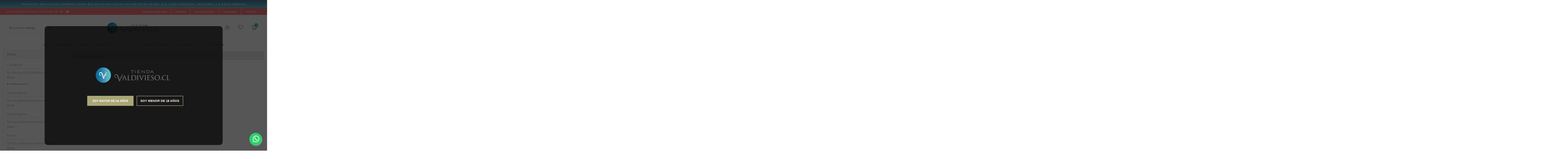

--- FILE ---
content_type: text/html; charset=utf-8
request_url: https://www.tiendavaldivieso.cl/460-ofertas-halloween-2023-espumantes-vinos-licores-destilados/s-6/categorias_2-packs
body_size: 19814
content:
<!doctype html>
<html lang="es">

<head>
    
         



  <meta charset="utf-8">


  <meta http-equiv="x-ua-compatible" content="ie=edge">



  <title>Tienda Valdivieso</title>

  <meta name="description" content="">
  <meta name="keywords" content="">
      <!-- <meta name="robots" content="noindex"> -->
      <meta name="robots" content="all,follow">

  
                                        <link rel="canonical" href="https://www.tiendavaldivieso.cl/460-ofertas-halloween-2023-espumantes-vinos-licores-destilados/s-6/categorias_2-packs">
                        

  
          <link rel="alternate" href="https://www.tiendavaldivieso.cl/module/pm_advancedsearch4/module-pm_advancedsearch4-searchresults?id_category_search=460&amp;id_search=6&amp;as4_sq=categorias_2-packs&amp;as4_from=category" hreflang="es">
      



    <meta property="og:title" content="Tienda Valdivieso"/>
    <meta property="og:url" content="https://www.tiendavaldivieso.cl/460-ofertas-halloween-2023-espumantes-vinos-licores-destilados/s-6/categorias_2-packs"/>
    <meta property="og:site_name" content="Tienda Valdivieso"/>
    <meta property="og:description" content="">
    <meta property="og:type" content="website">

          <meta property="og:image" content="https://www.tiendavaldivieso.cl/img/valdivieso-logo-1749487355.jpg" />
    




  


	


      <meta name="viewport" content="initial-scale=1,user-scalable=no,maximum-scale=1,width=device-width">
  




  <link rel="icon" type="image/vnd.microsoft.icon" href="/img/favicon.ico?1749487355">
  <link rel="shortcut icon" type="image/x-icon" href="/img/favicon.ico?1749487355">
    



      <link href="https://fonts.googleapis.com/css?family=Lato:100,300,400,700,900" rel="stylesheet">
    



<script type="application/ld+json">

{
"@context": "http://schema.org",
"@type": "Organization",
"url": "https://www.tiendavaldivieso.cl/",
"name": "Tienda Valdivieso",
"logo": "/img/valdivieso-logo-1749487355.jpg",
"@id": "#store-organization"
}

</script>




    <link rel="stylesheet" href="https://www.tiendavaldivieso.cl/themes/warehouse/assets/cache/theme-f1a76d2852.css" type="text/css" media="all">
<link rel="stylesheet" href="/themes/warehouse/assets/css/mobile.css" type="text/css" media="all">
<link rel="stylesheet" href="/themes/warehouse/assets/css/tablet.css" type="text/css" media="all">
<link rel="stylesheet" href="/themes/warehouse/assets/css/desktop-sm.css" type="text/css" media="all">
<link rel="stylesheet" href="/themes/warehouse/assets/css/wattsons.css" type="text/css" media="all">


<script src="https://unpkg.com/bowser@2.7.0/es5.js"></script>
<script type="text/javascript" src="//code.jquery.com/jquery-1.11.0.min.js"></script>

<script type="text/javascript">
  var result = bowser.getParser(window.navigator.userAgent);
  console.log(result.parsedResult.browser.name);

  navegador = result.parsedResult.browser.name;

  if (navegador == 'Chrome') {
    $('document').ready(function(){
      $('body#index').append('<div class="modal fade" id="ChromeModal" role="dialog"><div class="modal-dialog"><div class="modal-content"><div class="modal-body"><button type="button" class="close" data-dismiss="modal">&times;</button><p>Recomendamos el uso de Firefox por los problemas presentados entre Chrome y Webpay, puedes descargarlo desde <a target="_blank" href="https://www.mozilla.org/es-CL/firefox/new/">aquí</a></p></div></div></div></div>');
        // $("#ChromeModal").modal();
    });
  }   
</script>


  

  <script type="text/javascript">
        var ASPath = "\/modules\/pm_advancedsearch4\/";
        var ASSearchUrl = "https:\/\/www.tiendavaldivieso.cl\/module\/pm_advancedsearch4\/advancedsearch4";
        var as4_orderBySalesAsc = "Ventas: primero las menores";
        var as4_orderBySalesDesc = "Ventas: primero las mayores";
        var elementorFrontendConfig = {"isEditMode":"","stretchedSectionContainer":"","is_rtl":""};
        var iqitTheme = {"rm_sticky":"0","rm_breakpoint":0,"op_preloader":"pre","cart_style":"floating","cart_confirmation":"modal","h_layout":"2","f_fixed":"","f_layout":"4","h_absolute":"0","h_sticky":"menu","hw_width":"inherit","h_search_type":"full","pl_lazyload":true,"pl_infinity":false,"pl_rollover":true,"pl_crsl_autoplay":true,"pl_slider_ld":3,"pl_slider_d":2,"pl_slider_t":3,"pl_slider_p":2,"pp_thumbs":"left","pp_zoom":"inner","pp_tabs":"tabh"};
        var iqitcountdown_days = "d.";
        var iqitfdc_from = 0;
        var iqitmegamenu = {"sticky":"false","containerSelector":"#wrapper > .container"};
        var iqitreviews = [];
        var iqitwishlist = {"nbProducts":0};
        var is_mobile = false;
        var klCustomer = {"email":null,"firstName":null,"lastName":null};
        var pixel_fc = "https:\/\/www.tiendavaldivieso.cl\/module\/pspixel\/FrontAjaxPixel";
        var prestashop = {"cart":{"products":[],"totals":{"total":{"type":"total","label":"Total","amount":0,"value":"$0\u00a0"},"total_including_tax":{"type":"total","label":"Total (impuestos incl.)","amount":0,"value":"$0\u00a0"},"total_excluding_tax":{"type":"total","label":"Total (impuestos excl.)","amount":0,"value":"$0\u00a0"}},"subtotals":{"products":{"type":"products","label":"Subtotal","amount":0,"value":"$0\u00a0"},"discounts":null,"shipping":{"type":"shipping","label":"Transporte","amount":0,"value":"Gratis"},"tax":null},"products_count":0,"summary_string":"0 art\u00edculos","vouchers":{"allowed":1,"added":[]},"discounts":[{"id_cart_rule":"705","id_customer":"0","date_from":"2025-01-28 17:00:00","date_to":"2026-02-28 17:00:00","description":"","quantity":"995","quantity_per_user":"999","priority":"1","partial_use":"1","code":"DESPACHOGRATISTESTANT","minimum_amount":"0.00","minimum_amount_tax":"0","minimum_amount_currency":"1","minimum_amount_shipping":"0","country_restriction":"0","carrier_restriction":"0","group_restriction":"0","cart_rule_restriction":"1","product_restriction":"1","shop_restriction":"0","free_shipping":"1","reduction_percent":"0.00","reduction_amount":"0.00","reduction_tax":"0","reduction_currency":"1","reduction_product":"0","reduction_exclude_special":"0","gift_product":"0","gift_product_attribute":"0","highlight":"1","active":"1","date_add":"2025-01-28 17:50:38","date_upd":"2025-07-24 12:17:56","id_lang":"1","name":"Despacho gratis Test","quantity_for_user":999}],"minimalPurchase":0,"minimalPurchaseRequired":""},"currency":{"name":"peso chileno","iso_code":"CLP","iso_code_num":"152","sign":"$"},"customer":{"lastname":null,"firstname":null,"email":null,"birthday":null,"newsletter":null,"newsletter_date_add":null,"optin":null,"website":null,"company":null,"siret":null,"ape":null,"is_logged":false,"gender":{"type":null,"name":null},"addresses":[]},"language":{"name":"Espa\u00f1ol (Spanish)","iso_code":"es","locale":"es-ES","language_code":"es","is_rtl":"0","date_format_lite":"d\/m\/Y","date_format_full":"d\/m\/Y H:i:s","id":1},"page":{"title":"","canonical":"https:\/\/www.tiendavaldivieso.cl\/460-ofertas-halloween-2023-espumantes-vinos-licores-destilados\/s-6\/categorias_2-packs","meta":{"title":"Tienda Valdivieso","description":"","keywords":"","robots":"noindex"},"page_name":"module-pm_advancedsearch4-searchresults","body_classes":{"lang-es":true,"lang-rtl":false,"country-rm":true,"currency-CLP":true,"layout-left-column":true,"page-module-pm_advancedsearch4-searchresults":true,"tax-display-enabled":true,"as4-search-results":true,"as4-search-results-6":true},"admin_notifications":[]},"shop":{"name":"Tienda Valdivieso","logo":"\/img\/valdivieso-logo-1749487355.jpg","stores_icon":"\/img\/logo_stores.png","favicon":"\/img\/favicon.ico"},"urls":{"base_url":"https:\/\/www.tiendavaldivieso.cl\/","current_url":"https:\/\/www.tiendavaldivieso.cl\/460-ofertas-halloween-2023-espumantes-vinos-licores-destilados\/s-6\/categorias_2-packs","shop_domain_url":"https:\/\/www.tiendavaldivieso.cl","img_ps_url":"https:\/\/www.tiendavaldivieso.cl\/img\/","img_cat_url":"https:\/\/www.tiendavaldivieso.cl\/img\/c\/","img_lang_url":"https:\/\/www.tiendavaldivieso.cl\/img\/l\/","img_prod_url":"https:\/\/www.tiendavaldivieso.cl\/img\/p\/","img_manu_url":"https:\/\/www.tiendavaldivieso.cl\/img\/m\/","img_sup_url":"https:\/\/www.tiendavaldivieso.cl\/img\/su\/","img_ship_url":"https:\/\/www.tiendavaldivieso.cl\/img\/s\/","img_store_url":"https:\/\/www.tiendavaldivieso.cl\/img\/st\/","img_col_url":"https:\/\/www.tiendavaldivieso.cl\/img\/co\/","img_url":"https:\/\/www.tiendavaldivieso.cl\/themes\/warehouse\/assets\/img\/","css_url":"https:\/\/www.tiendavaldivieso.cl\/themes\/warehouse\/assets\/css\/","js_url":"https:\/\/www.tiendavaldivieso.cl\/themes\/warehouse\/assets\/js\/","pic_url":"https:\/\/www.tiendavaldivieso.cl\/upload\/","pages":{"address":"https:\/\/www.tiendavaldivieso.cl\/direccion","addresses":"https:\/\/www.tiendavaldivieso.cl\/direcciones","authentication":"https:\/\/www.tiendavaldivieso.cl\/iniciar-sesion","cart":"https:\/\/www.tiendavaldivieso.cl\/carrito","category":"https:\/\/www.tiendavaldivieso.cl\/index.php?controller=category","cms":"https:\/\/www.tiendavaldivieso.cl\/index.php?controller=cms","contact":"https:\/\/www.tiendavaldivieso.cl\/contactenos","discount":"https:\/\/www.tiendavaldivieso.cl\/descuento","guest_tracking":"https:\/\/www.tiendavaldivieso.cl\/seguimiento-pedido-invitado","history":"https:\/\/www.tiendavaldivieso.cl\/historial-compra","identity":"https:\/\/www.tiendavaldivieso.cl\/datos-personales","index":"https:\/\/www.tiendavaldivieso.cl\/","my_account":"https:\/\/www.tiendavaldivieso.cl\/mi-cuenta","order_confirmation":"https:\/\/www.tiendavaldivieso.cl\/confirmacion-pedido","order_detail":"https:\/\/www.tiendavaldivieso.cl\/index.php?controller=order-detail","order_follow":"https:\/\/www.tiendavaldivieso.cl\/seguimiento-pedido","order":"https:\/\/www.tiendavaldivieso.cl\/pedido","order_return":"https:\/\/www.tiendavaldivieso.cl\/index.php?controller=order-return","order_slip":"https:\/\/www.tiendavaldivieso.cl\/facturas-abono","pagenotfound":"https:\/\/www.tiendavaldivieso.cl\/pagina-no-encontrada","password":"https:\/\/www.tiendavaldivieso.cl\/recuperar-contrase\u00f1a","pdf_invoice":"https:\/\/www.tiendavaldivieso.cl\/index.php?controller=pdf-invoice","pdf_order_return":"https:\/\/www.tiendavaldivieso.cl\/index.php?controller=pdf-order-return","pdf_order_slip":"https:\/\/www.tiendavaldivieso.cl\/index.php?controller=pdf-order-slip","prices_drop":"https:\/\/www.tiendavaldivieso.cl\/productos-rebajados","product":"https:\/\/www.tiendavaldivieso.cl\/index.php?controller=product","search":"https:\/\/www.tiendavaldivieso.cl\/busqueda","sitemap":"https:\/\/www.tiendavaldivieso.cl\/mapa del sitio","stores":"https:\/\/www.tiendavaldivieso.cl\/tiendas","supplier":"https:\/\/www.tiendavaldivieso.cl\/proveedor","register":"https:\/\/www.tiendavaldivieso.cl\/iniciar-sesion?create_account=1","order_login":"https:\/\/www.tiendavaldivieso.cl\/pedido?login=1"},"alternative_langs":{"es":"https:\/\/www.tiendavaldivieso.cl\/module\/pm_advancedsearch4\/module-pm_advancedsearch4-searchresults?id_category_search=460&id_search=6&as4_sq=categorias_2-packs&as4_from=category"},"theme_assets":"\/themes\/warehouse\/assets\/","actions":{"logout":"https:\/\/www.tiendavaldivieso.cl\/?mylogout="},"no_picture_image":{"bySize":{"small_default":{"url":"https:\/\/www.tiendavaldivieso.cl\/img\/p\/es-default-small_default.jpg","width":200,"height":90},"cart_default":{"url":"https:\/\/www.tiendavaldivieso.cl\/img\/p\/es-default-cart_default.jpg","width":125,"height":162},"home_default":{"url":"https:\/\/www.tiendavaldivieso.cl\/img\/p\/es-default-home_default.jpg","width":236,"height":305},"large_default":{"url":"https:\/\/www.tiendavaldivieso.cl\/img\/p\/es-default-large_default.jpg","width":381,"height":492},"medium_default":{"url":"https:\/\/www.tiendavaldivieso.cl\/img\/p\/es-default-medium_default.jpg","width":452,"height":584},"thickbox_default":{"url":"https:\/\/www.tiendavaldivieso.cl\/img\/p\/es-default-thickbox_default.jpg","width":1100,"height":1422}},"small":{"url":"https:\/\/www.tiendavaldivieso.cl\/img\/p\/es-default-small_default.jpg","width":200,"height":90},"medium":{"url":"https:\/\/www.tiendavaldivieso.cl\/img\/p\/es-default-large_default.jpg","width":381,"height":492},"large":{"url":"https:\/\/www.tiendavaldivieso.cl\/img\/p\/es-default-thickbox_default.jpg","width":1100,"height":1422},"legend":""}},"configuration":{"display_taxes_label":true,"is_catalog":false,"show_prices":true,"opt_in":{"partner":false},"quantity_discount":{"type":"discount","label":"Descuento"},"voucher_enabled":1,"return_enabled":0},"field_required":[],"breadcrumb":{"links":[{"title":"Inicio","url":"https:\/\/www.tiendavaldivieso.cl\/"},{"title":"Resultados de la b\u00fasqueda","url":"https:\/\/www.tiendavaldivieso.cl\/460-ofertas-halloween-2023-espumantes-vinos-licores-destilados\/s-6\/categorias_2-packs"}],"count":2},"link":{"protocol_link":"https:\/\/","protocol_content":"https:\/\/"},"time":1768747470,"static_token":"b7076bf534db40ecf0c661c78eeae928","token":"a67fdfa5022cb2f6749b37ff0a0f45fa"};
        var psemailsubscription_subscription = "https:\/\/www.tiendavaldivieso.cl\/module\/ps_emailsubscription\/subscription";
        var upb_key = "c239b6ed49e106eba47c736a6ebb13b4";
      </script>



  <!-- Facebook Pixel Code -->

<script>
    !function(f,b,e,v,n,t,s)
    {if(f.fbq)return;n=f.fbq=function(){n.callMethod? n.callMethod.apply(n,arguments):n.queue.push(arguments)};
    if(!f._fbq)f._fbq=n;n.push=n;n.loaded=!0;n.version='2.0';n.agent='plprestashop-download'; // n.agent to keep because of partnership
    n.queue=[];t=b.createElement(e);t.async=!0;
    t.src=v;s=b.getElementsByTagName(e)[0];
    s.parentNode.insertBefore(t,s)}(window, document,'script', 'https://connect.facebook.net/en_US/fbevents.js');

            fbq('init', '725302361309921');
        
    fbq('track', 'PageView');
</script>

<noscript>
    <img height="1" width="1" style="display:none" src="https://www.facebook.com/tr?id=725302361309921&ev=PageView&noscript=1"/>
</noscript>

<!-- End Facebook Pixel Code -->

<!-- Set Facebook Pixel Product Export -->
<!-- END OF Set Facebook Pixel Product Export -->

<script type="text/javascript">
// <![CDATA[
    var ajaxbox = 'https://www.tiendavaldivieso.cl/ajaxbox';
    var ps_new = parseInt("1");
    var requested_page = "searchresults";
    var cart_boxes = "";
    var upb_ids = (cart_boxes && cart_boxes != '')? cart_boxes.split(',') : [];
    var upb_labels = {
        errors : {
            error_title: "Error",
            success_title: "Éxito",
            notice_title: "Advertencia",
            box_full: "Puedes seguir armando un nuevo pack, agregando este al carro y presionar \"continuar comprando\"",
            unavailable: "El producto seleccionado no está disponible.",
            server: "El servidor no está respondiendo en este momento.",
        }
    };
//]]>
</script>


    <meta id="js-rcpgtm-tracking-config" data-tracking-data="%7B%22bing%22%3A%7B%22tracking_id%22%3A%22%22%2C%22feed%22%3A%7B%22id_product_prefix%22%3A%22%22%2C%22id_product_source_key%22%3A%22id_product%22%2C%22id_variant_prefix%22%3A%22%22%2C%22id_variant_source_key%22%3A%22id_attribute%22%7D%7D%2C%22context%22%3A%7B%22browser%22%3A%7B%22device_type%22%3A1%7D%2C%22localization%22%3A%7B%22id_country%22%3A260%2C%22country_code%22%3A%22rm%22%2C%22id_currency%22%3A1%2C%22currency_code%22%3A%22CLP%22%2C%22id_lang%22%3A1%2C%22lang_code%22%3A%22es%22%7D%2C%22page%22%3A%7B%22controller_name%22%3A%22searchresults%22%2C%22products_per_page%22%3A24%2C%22category%22%3A%5B%5D%2C%22search_term%22%3A%22%22%7D%2C%22shop%22%3A%7B%22id_shop%22%3A1%2C%22shop_name%22%3A%22valdivieso%22%2C%22base_dir%22%3A%22https%3A%2F%2Fwww.tiendavaldivieso.cl%2F%22%7D%2C%22tracking_module%22%3A%7B%22module_name%22%3A%22rcpgtagmanager%22%2C%22checkout_module%22%3A%7B%22module%22%3A%22default%22%2C%22controller%22%3A%22order%22%7D%2C%22service_version%22%3A%2217%22%2C%22token%22%3A%22bc8c766be2c54f5730ce56429e802465%22%7D%2C%22user%22%3A%5B%5D%7D%2C%22criteo%22%3A%7B%22tracking_id%22%3A%22%22%2C%22feed%22%3A%7B%22id_product_prefix%22%3A%22%22%2C%22id_product_source_key%22%3A%22id_product%22%2C%22id_variant_prefix%22%3A%22%22%2C%22id_variant_source_key%22%3A%22id_attribute%22%7D%7D%2C%22facebook%22%3A%7B%22tracking_id%22%3A%22%22%2C%22feed%22%3A%7B%22id_product_prefix%22%3A%22%22%2C%22id_product_source_key%22%3A%22id_product%22%2C%22id_variant_prefix%22%3A%22%22%2C%22id_variant_source_key%22%3A%22id_attribute%22%7D%7D%2C%22ga4%22%3A%7B%22tracking_id%22%3A%22G-FXW43BMPJV%22%2C%22is_url_passthrough%22%3Atrue%2C%22is_data_import%22%3Atrue%7D%2C%22gads%22%3A%7B%22tracking_id%22%3A%22%22%2C%22merchant_id%22%3A%22%22%2C%22conversion_labels%22%3A%7B%22create_account%22%3A%22%22%2C%22product_view%22%3A%22%22%2C%22add_to_cart%22%3A%22%22%2C%22begin_checkout%22%3A%22%22%2C%22purchase%22%3A%22%22%7D%7D%2C%22gfeeds%22%3A%7B%22retail%22%3A%7B%22is_enabled%22%3Afalse%2C%22id_product_prefix%22%3A%22%22%2C%22id_product_source_key%22%3A%22id_product%22%2C%22id_variant_prefix%22%3A%22%22%2C%22id_variant_source_key%22%3A%22id_attribute%22%7D%2C%22custom%22%3A%7B%22is_enabled%22%3Afalse%2C%22id_product_prefix%22%3A%22%22%2C%22id_product_source_key%22%3A%22id_product%22%2C%22id_variant_prefix%22%3A%22%22%2C%22id_variant_source_key%22%3A%22id_attribute%22%2C%22is_id2%22%3Afalse%7D%7D%2C%22gtm%22%3A%7B%22tracking_id%22%3A%22GTM-NMC8R3C%22%2C%22is_disable_tracking%22%3Afalse%2C%22server_url%22%3A%22%22%7D%2C%22kelkoo%22%3A%7B%22tracking_list%22%3A%5B%5D%2C%22feed%22%3A%7B%22id_product_prefix%22%3A%22%22%2C%22id_product_source_key%22%3A%22id_product%22%2C%22id_variant_prefix%22%3A%22%22%2C%22id_variant_source_key%22%3A%22id_attribute%22%7D%7D%2C%22pinterest%22%3A%7B%22tracking_id%22%3A%22%22%2C%22feed%22%3A%7B%22id_product_prefix%22%3A%22%22%2C%22id_product_source_key%22%3A%22id_product%22%2C%22id_variant_prefix%22%3A%22%22%2C%22id_variant_source_key%22%3A%22id_attribute%22%7D%7D%2C%22tiktok%22%3A%7B%22tracking_id%22%3A%22%22%2C%22feed%22%3A%7B%22id_product_prefix%22%3A%22%22%2C%22id_product_source_key%22%3A%22id_product%22%2C%22id_variant_prefix%22%3A%22%22%2C%22id_variant_source_key%22%3A%22id_attribute%22%7D%7D%2C%22twitter%22%3A%7B%22tracking_id%22%3A%22%22%2C%22events%22%3A%7B%22add_to_cart_id%22%3A%22%22%2C%22payment_info_id%22%3A%22%22%2C%22checkout_initiated_id%22%3A%22%22%2C%22product_view_id%22%3A%22%22%2C%22lead_id%22%3A%22%22%2C%22purchase_id%22%3A%22%22%2C%22search_id%22%3A%22%22%7D%2C%22feed%22%3A%7B%22id_product_prefix%22%3A%22%22%2C%22id_product_source_key%22%3A%22id_product%22%2C%22id_variant_prefix%22%3A%22%22%2C%22id_variant_source_key%22%3A%22id_attribute%22%7D%7D%7D">
    <script type="text/javascript" data-keepinline="true" data-cfasync="false" src="/modules/rcpgtagmanager/views/js/hook/trackingClient.bundle.js"></script>




    
    
     <!--  Código de seguimiento de Hotjar de https://www.tiendavaldivieso.cl/ -->
<script>
    (function(h,o,t,j,a,r){
        h.hj=h.hj||function(){(h.hj.q=h.hj.q||[]).push(arguments)};
        h._hjSettings={hjid:3664563,hjsv:6};
        a=o.getElementsByTagName('head')[0];
        r=o.createElement('script');r.async=1;
        r.src=t+h._hjSettings.hjid+j+h._hjSettings.hjsv;
        a.appendChild(r);
    })(window,document,'https://static.hotjar.com/c/hotjar-','.js?sv=');
</script>
<!-- Start of HubSpot Embed Code --> <script type="text/javascript" id="hs-script-loader" async defer src="//js.hs-scripts.com/44269672.js"></script> <!-- End of HubSpot Embed Code -->
 </head>


<!-- Google Tag Manager (noscript) -->
<noscript><iframe src="https://www.googletagmanager.com/ns.html?id=GTM-NMC8R3C"
height="0" width="0" style="display:none;visibility:hidden"></iframe></noscript>
<!-- End Google Tag Manager (noscript) -->



<body id="module-pm_advancedsearch4-searchresults" class="lang-es country-rm currency-clp layout-left-column page-module-pm-advancedsearch4-searchresults tax-display-enabled as4-search-results as4-search-results-6 body-desktop-header-style-w-2">


    


<main id="main-page-content" style="opacity: 0;" >
    
            

    <header id="header" class="desktop-header-style-w-2">
        
            
 

  <div class="header-banner">
    
  </div>




            <nav class="header-nav">
        <div class="container">
    
        <div class="row justify-content-between containertop">
            <div class="col col-auto col-md left-nav">
               <span>Síguenos en redes sociales</span>
                <a href="https://www.facebook.com/TiendaValdivieso/" target="_blank"><i class="fa fa-facebook"></i></a>
                <a href="https://www.instagram.com/tiendavaldivieso/" target="_blank"><i class="fa fa-instagram"></i></a>
                <a href="https://www.youtube.com/channel/UCZp2a-yYbGsLog1y4kR4zWA" target="_blank"><i class="fa fa-youtube-play" style="color:white"></i></a>
            </div>
            <div class="col col-auto center-nav text-center">
                
             </div>
            <div class="col col-auto col-md right-nav text-right">
				<a href="https://grupovaldivieso.eticaenlinea.cl/" target="_blank"><span>Denuncias</span></a>
				<a href="http://grupovaldivieso.cl/wp-content/uploads/2022/04/Consumo-responsable.pdf" target="_blank"><span>Consumo responsable</span></a>
                <a href="/content/4-nosotros"><span>Nosotros</span></a>
                <a href="/contactenos"><span>Contacto</span></a>
                <a href="/historial-compra"><span>Mis pedidos</span></a>
                <a href="/mi-cuenta"><span>Mi cuenta</span></a>
             </div>
        </div>

                        </div>
            </nav>
        



<div id="desktop-header" class="desktop-header-style-2">
            
<div class="header-top">
    <div id="desktop-header-container" class="container">
        <div class="row align-items-center">
                            <div class="col col-auto col-header-left">
                                        <!-- Block search module TOP -->

<!-- Block search module TOP -->
<div id="search_widget" class="search-widget" data-search-controller-url="//www.tiendavaldivieso.cl/busqueda">
    <form method="get" action="//www.tiendavaldivieso.cl/busqueda">
        <input type="hidden" name="controller" value="search">
        <div class="input-group">
            <input type="text" name="s" value="" data-all-text="Mostrar todo"
                   placeholder="Busca en el catálogo" class="form-control form-search-control" />
            <button type="submit" class="search-btn">
                <i class=""><img src="/img/cms/search.svg" style="height: 14px; width: auto;" alt=""></i>
            </button>
        </div>
    </form>
</div>
<!-- /Block search module TOP -->

<!-- /Block search module TOP -->


                    
                </div>
                <div class="col col-header-center">
                    <div id="desktop_logo">
                        <a href="https://www.tiendavaldivieso.cl/">
                            <img class="logo img-fluid"
                                 src="/img/logo-new.svg"
                                 alt="Tienda Valdivieso">
                        </a>
                    </div>
                    
                </div>
                        <div class="col col-auto col-header-right">
                <div class="row no-gutters justify-content-end headercol3">
                    
                    <div class="col1">
                    
                                            <div id="header-user-btn" class="col col-auto header-btn-w header-user-btn-w">
            <a href="https://www.tiendavaldivieso.cl/mi-cuenta"
           title="Acceda a su cuenta de cliente"
           rel="nofollow" class="header-btn header-user-btn">
            <i class="" aria-hidden="true"><img src="/img/cms/user.svg" style="height: 20px; width: auto;" alt=""></i>
            <!-- <span class="title">Iniciar sesión</span> -->
        </a>
    </div>
                                        

                    
                   	</div>

                   	<div class="col2">
											<a href="/module/iqitwishlist/view">
												<i class="fa fa-heart-o" aria-hidden="true"></i>
											</a>
										</div>
                   
                   	<div class="col3">
                                            
                                                    <div id="ps-shoppingcart-wrapper" class="col col-auto">
    <div id="ps-shoppingcart"
         class="header-btn-w header-cart-btn-w ps-shoppingcart dropdown">
         <div id="blockcart" class="blockcart cart-preview"
         data-refresh-url="//www.tiendavaldivieso.cl/module/ps_shoppingcart/ajax">
        <a id="cart-toogle" class="cart-toogle header-btn header-cart-btn" data-toggle="dropdown" data-display="static">
            <i aria-hidden="true"><img src="/img/cms/cart.svg" style="height: 20px; width: auto;" alt=""><span class="cart-products-count-btn">0</span></i>
            <span class="info-wrapper">
            <span class="title"> Ver Carrito</span>
            <span class="cart-toggle-details">
            <span class="text-faded cart-separator"> / </span>
                            Empty
                        </span>
            </span>
        </a>
        <div id="_desktop_blockcart-content" class="dropdown-menu-custom dropdown-menu">
    <div id="blockcart-content" class="blockcart-content" >
        <div class="cart-title">
            <span class="modal-title">Your cart</span>
            <button type="button" id="js-cart-close" class="close">
                <span>×</span>
            </button>
            <hr>
        </div>
                    <span class="no-items">No hay más artículos en su carrito</span>
            </div>
</div> </div>




    </div>
</div>
                                                
                                        </div>
                </div>
                
            </div>
            <div class="col-12">
                <div class="row">
                    
                </div>
            </div>
        </div>
    </div>
</div>
<div class="container iqit-megamenu-container">	<div id="iqitmegamenu-wrapper" class="iqitmegamenu-wrapper iqitmegamenu-all">
		<div class="container container-iqitmegamenu">
		<div id="iqitmegamenu-horizontal" class="iqitmegamenu  clearfix" role="navigation">

								
				<nav id="cbp-hrmenu" class="cbp-hrmenu cbp-horizontal cbp-hrsub-narrow">
					<ul>
												<li id="cbp-hrmenu-tab-1" class="cbp-hrmenu-tab cbp-hrmenu-tab-1 ">
	<a href="https://www.tiendavaldivieso.cl/" class="nav-link" >

								<span class="cbp-tab-title">
								HOME</span>
														</a>
													</li>
												<li id="cbp-hrmenu-tab-6" class="cbp-hrmenu-tab cbp-hrmenu-tab-6 ">
	<a href="https://www.tiendavaldivieso.cl/118-ofertas" class="nav-link" >

								<span class="cbp-tab-title">
								OFERTAS</span>
														</a>
													</li>
												<li id="cbp-hrmenu-tab-9" class="cbp-hrmenu-tab cbp-hrmenu-tab-9 ">
	<a href="https://www.tiendavaldivieso.cl/342-bar-box" class="nav-link" >

								<span class="cbp-tab-title">
								BAR BOX</span>
														</a>
													</li>
												<li id="cbp-hrmenu-tab-3" class="cbp-hrmenu-tab cbp-hrmenu-tab-3  cbp-has-submeu">
	<a href="https://www.tiendavaldivieso.cl/10-espumantes" class="nav-link" >

								<span class="cbp-tab-title">
								ESPUMANTES <i class="fa fa-angle-down cbp-submenu-aindicator"></i></span>
														</a>
														<div class="cbp-hrsub col-12">
								<div class="cbp-hrsub-inner">
									<div class="container iqitmegamenu-submenu-container">
									
																																	




<div class="row menu_row menu-element  first_rows menu-element-id-23">
                

                                                




    <div class="col-6 cbp-menu-column cbp-menu-element menu-element-id-24 ">
        <div class="cbp-menu-column-inner">
                        
                
                
                                            <a href="/69-valdivieso-limited-brut-rose.html">                        <img src="/img/cms/menu/banners/espumante-limited-rose.jpg" class="img-fluid cbp-banner-image"
                             alt="espumante limited rose Valdivieso"                                 width="687" height="130" />
                        </a>                    
                
            

            
            </div>    </div>
                                    




    <div class="col-6 cbp-menu-column cbp-menu-element menu-element-id-25 ">
        <div class="cbp-menu-column-inner">
                        
                
                
                                            <a href="/65-valdivieso-limited-brut.html">                        <img src="/img/cms/menu/banners/espumante-limited-brut.jpg" class="img-fluid cbp-banner-image"
                             alt="espumante limited brut Valdivieso"                                 width="687" height="130" />
                        </a>                    
                
            

            
            </div>    </div>
                            
                </div>
																							




<div class="row menu_row menu-element  first_rows menu-element-id-1">
                

                                                




    <div class="col-2 cbp-menu-column cbp-menu-element menu-element-id-31 ">
        <div class="cbp-menu-column-inner">
                        
                
                
                    
                                                    <div class="row cbp-categories-row">
                                                                                                            <!-- <pre style="display: none;">https://www.tiendavaldivieso.cl/14-valdivieso</pre> -->
                                        <div class="col-12 tt-">
                                            <div class="cbp-category-link-w"><a href="https://www.tiendavaldivieso.cl/14-valdivieso"
                                                                                class="cbp-column-title nav-link cbp-category-title">VALDIVIESO</a>
                                                                                                                                                    
    <ul class="cbp-links cbp-category-tree"><li ><div class="cbp-category-link-w"><a href="https://www.tiendavaldivieso.cl/517-zero">Zero</a></div></li><li ><div class="cbp-category-link-w"><a href="https://www.tiendavaldivieso.cl/15-clasicos">Clásicos</a></div></li><li ><div class="cbp-category-link-w"><a href="https://www.tiendavaldivieso.cl/16-limited">Limited</a></div></li><li ><div class="cbp-category-link-w"><a href="https://www.tiendavaldivieso.cl/17-metodo-tradicional">Método Tradicional</a></div></li></ul>

                                                                                            </div>
                                        </div>
                                                                                                </div>
                                            
                
            

            
            </div>    </div>
                                    




    <div class="col-2 cbp-menu-column cbp-menu-element menu-element-id-28 ">
        <div class="cbp-menu-column-inner">
                        
                
                
                    
                                                    <div class="row cbp-categories-row">
                                                                                                            <!-- <pre style="display: none;">https://www.tiendavaldivieso.cl/21-dolce</pre> -->
                                        <div class="col-12 tt-">
                                            <div class="cbp-category-link-w"><a href="https://www.tiendavaldivieso.cl/21-dolce"
                                                                                class="cbp-column-title nav-link cbp-category-title">DOLCE</a>
                                                                                                                                                    
    <ul class="cbp-links cbp-category-tree"><li ><div class="cbp-category-link-w"><a href="https://www.tiendavaldivieso.cl/26-rosso">Rosso</a></div></li><li ><div class="cbp-category-link-w"><a href="https://www.tiendavaldivieso.cl/90-bianco">Bianco</a></div></li></ul>

                                                                                            </div>
                                        </div>
                                                                                                                                                <!-- <pre style="display: none;">https://www.tiendavaldivieso.cl/22-nvy</pre> -->
                                        <div class="col-12 tt-">
                                            <div class="cbp-category-link-w"><a href="https://www.tiendavaldivieso.cl/22-nvy"
                                                                                class="cbp-column-title nav-link cbp-category-title">NVY</a>
                                                                                                                                                    
    <ul class="cbp-links cbp-category-tree"><li ><div class="cbp-category-link-w"><a href="https://www.tiendavaldivieso.cl/27-blueberry-raspberry">Blueberry Raspberry</a></div></li><li ><div class="cbp-category-link-w"><a href="https://www.tiendavaldivieso.cl/91-maqui-blueberry">Maqui Blueberry</a></div></li><li ><div class="cbp-category-link-w"><a href="https://www.tiendavaldivieso.cl/92-passion-fruit">Passion Fruit</a></div></li></ul>

                                                                                            </div>
                                        </div>
                                                                                                </div>
                                            
                
            

            
            </div>    </div>
                                    




    <div class="col-2 cbp-menu-column cbp-menu-element menu-element-id-32 ">
        <div class="cbp-menu-column-inner">
                        
                
                
                    
                                                    <div class="row cbp-categories-row">
                                                                                                            <!-- <pre style="display: none;">https://www.tiendavaldivieso.cl/384-diva</pre> -->
                                        <div class="col-12 tt-">
                                            <div class="cbp-category-link-w"><a href="https://www.tiendavaldivieso.cl/384-diva"
                                                                                class="cbp-column-title nav-link cbp-category-title">DIVA</a>
                                                                                                                                                    
    <ul class="cbp-links cbp-category-tree"><li ><div class="cbp-category-link-w"><a href="https://www.tiendavaldivieso.cl/387-brut">Brut</a></div></li><li ><div class="cbp-category-link-w"><a href="https://www.tiendavaldivieso.cl/385-demi-sec">Demi Sec</a></div></li><li ><div class="cbp-category-link-w"><a href="https://www.tiendavaldivieso.cl/386-moscato">Moscato</a></div></li></ul>

                                                                                            </div>
                                        </div>
                                                                                                </div>
                                            
                
            

            
            </div>    </div>
                                    




    <div class="col-2 cbp-menu-column cbp-menu-element menu-element-id-33 ">
        <div class="cbp-menu-column-inner">
                        
                
                
                    
                                                    <div class="row cbp-categories-row">
                                                                                                            <!-- <pre style="display: none;">https://www.tiendavaldivieso.cl/23-petit</pre> -->
                                        <div class="col-12 tt-">
                                            <div class="cbp-category-link-w"><a href="https://www.tiendavaldivieso.cl/23-petit"
                                                                                class="cbp-column-title nav-link cbp-category-title">PETIT</a>
                                                                                                                                                    
    <ul class="cbp-links cbp-category-tree"><li ><div class="cbp-category-link-w"><a href="https://www.tiendavaldivieso.cl/28-brut">Brut</a></div></li><li ><div class="cbp-category-link-w"><a href="https://www.tiendavaldivieso.cl/93-brut-rose">Brut Rose</a></div></li></ul>

                                                                                            </div>
                                        </div>
                                                                                                                                                <!-- <pre style="display: none;">https://www.tiendavaldivieso.cl/381-latas</pre> -->
                                        <div class="col-12 tt-">
                                            <div class="cbp-category-link-w"><a href="https://www.tiendavaldivieso.cl/381-latas"
                                                                                class="cbp-column-title nav-link cbp-category-title">LATAS</a>
                                                                                                                                                    
    <ul class="cbp-links cbp-category-tree"><li ><div class="cbp-category-link-w"><a href="https://www.tiendavaldivieso.cl/382-brut">Brut</a></div></li><li ><div class="cbp-category-link-w"><a href="https://www.tiendavaldivieso.cl/383-rose">Rosé</a></div></li><li ><div class="cbp-category-link-w"><a href="https://www.tiendavaldivieso.cl/443-ready-to-drink">Ready to Drink</a></div></li><li ><div class="cbp-category-link-w"><a href="https://www.tiendavaldivieso.cl/454-valdivieso-spritz">Valdivieso Spritz</a></div></li></ul>

                                                                                            </div>
                                        </div>
                                                                                                </div>
                                            
                
            

            
            </div>    </div>
                                    




    <div class="col-2 cbp-menu-column cbp-menu-element menu-element-id-34 ">
        <div class="cbp-menu-column-inner">
                        
                
                
                    
                                                    <div class="row cbp-categories-row">
                                                                                                            <!-- <pre style="display: none;">https://www.tiendavaldivieso.cl/24-ambassador</pre> -->
                                        <div class="col-12 tt-">
                                            <div class="cbp-category-link-w"><a href="https://www.tiendavaldivieso.cl/24-ambassador"
                                                                                class="cbp-column-title nav-link cbp-category-title">AMBASSADOR</a>
                                                                                                                                                    
    <ul class="cbp-links cbp-category-tree"><li ><div class="cbp-category-link-w"><a href="https://www.tiendavaldivieso.cl/29-brut">Brut</a></div></li><li ><div class="cbp-category-link-w"><a href="https://www.tiendavaldivieso.cl/94-demi-sec">Demi Sec</a></div></li><li ><div class="cbp-category-link-w"><a href="https://www.tiendavaldivieso.cl/95-moscato">Moscato</a></div></li><li ><div class="cbp-category-link-w"><a href="https://www.tiendavaldivieso.cl/97-ponche">Ponche</a></div></li><li ><div class="cbp-category-link-w"><a href="https://www.tiendavaldivieso.cl/195-rose">Rose</a></div></li></ul>

                                                                                            </div>
                                        </div>
                                                                                                </div>
                                            
                
            

            
            </div>    </div>
                                    




    <div class="col-2 cbp-menu-column cbp-menu-element menu-element-id-35 ">
        <div class="cbp-menu-column-inner">
                        
                
                
                    
                                                    <div class="row cbp-categories-row">
                                                                                                            <!-- <pre style="display: none;">https://www.tiendavaldivieso.cl/25-caballo-loco</pre> -->
                                        <div class="col-12 tt-">
                                            <div class="cbp-category-link-w"><a href="https://www.tiendavaldivieso.cl/25-caballo-loco"
                                                                                class="cbp-column-title nav-link cbp-category-title">CABALLO LOCO</a>
                                                                                                                                                    
    <ul class="cbp-links cbp-category-tree"><li ><div class="cbp-category-link-w"><a href="https://www.tiendavaldivieso.cl/30-blanc-de-noirs">Blanc de Noirs</a></div></li><li ><div class="cbp-category-link-w"><a href="https://www.tiendavaldivieso.cl/96-brut-nature">Brut Nature</a></div></li></ul>

                                                                                            </div>
                                        </div>
                                                                                                                                                <!-- <pre style="display: none;">https://www.tiendavaldivieso.cl/203-eclat</pre> -->
                                        <div class="col-12 tt-">
                                            <div class="cbp-category-link-w"><a href="https://www.tiendavaldivieso.cl/203-eclat"
                                                                                class="cbp-column-title nav-link cbp-category-title">ÉCLAT</a>
                                                                                                                                                    
    <ul class="cbp-links cbp-category-tree"><li ><div class="cbp-category-link-w"><a href="https://www.tiendavaldivieso.cl/204-brut-rose">Brut Rosé</a></div></li></ul>

                                                                                            </div>
                                        </div>
                                                                                                </div>
                                            
                
            

            
            </div>    </div>
                            
                </div>
																					
																			</div>
								</div>
							</div>
													</li>
												<li id="cbp-hrmenu-tab-4" class="cbp-hrmenu-tab cbp-hrmenu-tab-4  cbp-has-submeu">
	<a href="https://www.tiendavaldivieso.cl/11-vinos" class="nav-link" >

								<span class="cbp-tab-title">
								VINOS <i class="fa fa-angle-down cbp-submenu-aindicator"></i></span>
														</a>
														<div class="cbp-hrsub col-12">
								<div class="cbp-hrsub-inner">
									<div class="container iqitmegamenu-submenu-container">
									
																																	




<div class="row menu_row menu-element  first_rows menu-element-id-1">
                

                                                




    <div class="col-6 cbp-menu-column cbp-menu-element menu-element-id-2 ">
        <div class="cbp-menu-column-inner">
                        
                
                
                                            <a href="/85-single-vineyard-chardonnay.html">                        <img src="/img/cms/menu/banners/menu-chardonnay.jpg" class="img-fluid cbp-banner-image"
                             alt="chardonnay Valdivieso"                                 width="687" height="130" />
                        </a>                    
                
            

            
            </div>    </div>
                                    




    <div class="col-6 cbp-menu-column cbp-menu-element menu-element-id-3 ">
        <div class="cbp-menu-column-inner">
                        
                
                
                                            <a href="/93-caballo-loco-grand-cru-apalta.html">                        <img src="/img/cms/menu/banners/vino-apalta.jpg" class="img-fluid cbp-banner-image"
                             alt="vino apalta Valdivieso"                                 width="687" height="130" />
                        </a>                    
                
            

            
            </div>    </div>
                            
                </div>
																							




<div class="row menu_row menu-element  first_rows menu-element-id-6">
                

                                                




    <div class="col-12 cbp-menu-column cbp-menu-element menu-element-id-7 ">
        <div class="cbp-menu-column-inner">
                        
                
                
                    
                                                    <div class="row cbp-categories-row">
                                                                                                            <!-- <pre style="display: none;">https://www.tiendavaldivieso.cl/389-categoria</pre> -->
                                        <div class="col-15 tt-">
                                            <div class="cbp-category-link-w"><a href="https://www.tiendavaldivieso.cl/389-categoria"
                                                                                class="cbp-column-title nav-link cbp-category-title">Categoría</a>
                                                                                                                                                    
    <ul class="cbp-links cbp-category-tree"><li ><div class="cbp-category-link-w"><a href="https://www.tiendavaldivieso.cl/391-vino-icono">Vino Ícono</a></div></li><li ><div class="cbp-category-link-w"><a href="https://www.tiendavaldivieso.cl/392-vinos-super-premium">Vinos Super Premium</a></div></li><li ><div class="cbp-category-link-w"><a href="https://www.tiendavaldivieso.cl/393-vinos-premium">Vinos Premium</a></div></li><li ><div class="cbp-category-link-w"><a href="https://www.tiendavaldivieso.cl/394-vinos-gran-reserva">Vinos Gran reserva</a></div></li><li ><div class="cbp-category-link-w"><a href="https://www.tiendavaldivieso.cl/395-vinos-reserva">Vinos Reserva</a></div></li><li ><div class="cbp-category-link-w"><a href="https://www.tiendavaldivieso.cl/396-vinos-varietal">Vinos Varietal</a></div></li></ul>

                                                                                            </div>
                                        </div>
                                                                                                                                                <!-- <pre style="display: none;">https://www.tiendavaldivieso.cl/390-tipos</pre> -->
                                        <div class="col-15 tt-">
                                            <div class="cbp-category-link-w"><a href="https://www.tiendavaldivieso.cl/390-tipos"
                                                                                class="cbp-column-title nav-link cbp-category-title">Tipos</a>
                                                                                                                                                    
    <ul class="cbp-links cbp-category-tree"><li ><div class="cbp-category-link-w"><a href="https://www.tiendavaldivieso.cl/397-vinos-tintos">Vinos Tintos</a></div></li><li ><div class="cbp-category-link-w"><a href="https://www.tiendavaldivieso.cl/398-vinos-blancos">Vinos Blancos</a></div></li><li ><div class="cbp-category-link-w"><a href="https://www.tiendavaldivieso.cl/399-vinos-rose">Vinos Rosé</a></div></li><li ><div class="cbp-category-link-w"><a href="https://www.tiendavaldivieso.cl/400-vinos-pipeno">Vinos Pipeño</a></div></li><li ><div class="cbp-category-link-w"><a href="https://www.tiendavaldivieso.cl/441-sangria">Sangría</a></div></li></ul>

                                                                                            </div>
                                        </div>
                                                                                                                                                <!-- <pre style="display: none;">https://www.tiendavaldivieso.cl/401-cepas</pre> -->
                                        <div class="col-15 tt-">
                                            <div class="cbp-category-link-w"><a href="https://www.tiendavaldivieso.cl/401-cepas"
                                                                                class="cbp-column-title nav-link cbp-category-title">Cepas</a>
                                                                                                                                                    
    <ul class="cbp-links cbp-category-tree"><li ><div class="cbp-category-link-w"><a href="https://www.tiendavaldivieso.cl/402-ensamblaje">Ensamblaje</a></div></li><li ><div class="cbp-category-link-w"><a href="https://www.tiendavaldivieso.cl/58-cabernet-franc">Cabernet Franc</a></div></li><li ><div class="cbp-category-link-w"><a href="https://www.tiendavaldivieso.cl/54-cabernet-sauvignon">Cabernet Sauvignon</a></div></li><li ><div class="cbp-category-link-w"><a href="https://www.tiendavaldivieso.cl/405-carignan">Carignan </a></div></li><li ><div class="cbp-category-link-w"><a href="https://www.tiendavaldivieso.cl/55-carmenere">Carmenere</a></div></li><li ><div class="cbp-category-link-w"><a href="https://www.tiendavaldivieso.cl/61-chardonnay">Chardonnay</a></div></li><li ><div class="cbp-category-link-w"><a href="https://www.tiendavaldivieso.cl/407-grenache">Grenache</a></div></li><li ><div class="cbp-category-link-w"><a href="https://www.tiendavaldivieso.cl/57-malbec">Malbec</a></div></li><li ><div class="cbp-category-link-w"><a href="https://www.tiendavaldivieso.cl/56-merlot">Merlot</a></div></li><li ><div class="cbp-category-link-w"><a href="https://www.tiendavaldivieso.cl/59-pinot-noir">Pinot Noir</a></div></li><li ><div class="cbp-category-link-w"><a href="https://www.tiendavaldivieso.cl/78-rose">Rosé</a></div></li><li ><div class="cbp-category-link-w"><a href="https://www.tiendavaldivieso.cl/79-sauvignon-blanc">Sauvignon Blanc</a></div></li><li ><div class="cbp-category-link-w"><a href="https://www.tiendavaldivieso.cl/65-syrah">Syrah</a></div></li><li ><div class="cbp-category-link-w"><a href="https://www.tiendavaldivieso.cl/408-viognier">Viognier</a></div></li></ul>

                                                                                            </div>
                                        </div>
                                                                                                                                                <!-- <pre style="display: none;">https://www.tiendavaldivieso.cl/409-marcas</pre> -->
                                        <div class="col-15 tt-">
                                            <div class="cbp-category-link-w"><a href="https://www.tiendavaldivieso.cl/409-marcas"
                                                                                class="cbp-column-title nav-link cbp-category-title">Marcas</a>
                                                                                                                                                    
    <ul class="cbp-links cbp-category-tree"><li ><div class="cbp-category-link-w"><a href="https://www.tiendavaldivieso.cl/410-valdivieso">Valdivieso</a></div></li><li ><div class="cbp-category-link-w"><a href="https://www.tiendavaldivieso.cl/411-caballo-loco">Caballo Loco</a></div></li><li ><div class="cbp-category-link-w"><a href="https://www.tiendavaldivieso.cl/347-eclat">Éclat</a></div></li><li ><div class="cbp-category-link-w"><a href="https://www.tiendavaldivieso.cl/413-casa-grande">Casa Grande</a></div></li><li ><div class="cbp-category-link-w"><a href="https://www.tiendavaldivieso.cl/442-alegria">Alegría</a></div></li></ul>

                                                                                            </div>
                                        </div>
                                                                                                                                                <!-- <pre style="display: none;">https://www.tiendavaldivieso.cl/414-maridaje-recomendado</pre> -->
                                        <div class="col-15 tt-">
                                            <div class="cbp-category-link-w"><a href="https://www.tiendavaldivieso.cl/414-maridaje-recomendado"
                                                                                class="cbp-column-title nav-link cbp-category-title"> Maridaje Recomendado</a>
                                                                                                                                                    
    <ul class="cbp-links cbp-category-tree"><li ><div class="cbp-category-link-w"><a href="https://www.tiendavaldivieso.cl/415-aperitivos">Aperitivos</a></div></li><li ><div class="cbp-category-link-w"><a href="https://www.tiendavaldivieso.cl/416-ensaladas">Ensaladas</a></div></li><li ><div class="cbp-category-link-w"><a href="https://www.tiendavaldivieso.cl/417-pescados">Pescados</a></div></li><li ><div class="cbp-category-link-w"><a href="https://www.tiendavaldivieso.cl/418-carnes-blancas">Carnes Blancas</a></div></li><li ><div class="cbp-category-link-w"><a href="https://www.tiendavaldivieso.cl/419-carnes-rojas">Carnes Rojas</a></div></li><li ><div class="cbp-category-link-w"><a href="https://www.tiendavaldivieso.cl/420-pastas">Pastas</a></div></li><li ><div class="cbp-category-link-w"><a href="https://www.tiendavaldivieso.cl/421-queso">Queso</a></div></li><li ><div class="cbp-category-link-w"><a href="https://www.tiendavaldivieso.cl/422-postres">Postres</a></div></li><li ><div class="cbp-category-link-w"><a href="https://www.tiendavaldivieso.cl/423-chocolates">Chocolates</a></div></li></ul>

                                                                                            </div>
                                        </div>
                                                                                                </div>
                                            
                
            

            
            </div>    </div>
                            
                </div>
																					
																			</div>
								</div>
							</div>
													</li>
												<li id="cbp-hrmenu-tab-5" class="cbp-hrmenu-tab cbp-hrmenu-tab-5  cbp-has-submeu">
	<a href="https://www.tiendavaldivieso.cl/12-licores-y-destilados" class="nav-link" >

								<span class="cbp-tab-title">
								LICORES Y DESTILADOS <i class="fa fa-angle-down cbp-submenu-aindicator"></i></span>
														</a>
														<div class="cbp-hrsub col-12">
								<div class="cbp-hrsub-inner">
									<div class="container iqitmegamenu-submenu-container">
									
																																	




<div class="row menu_row menu-element  first_rows menu-element-id-1">
                

                                                




    <div class="col-6 cbp-menu-column cbp-menu-element menu-element-id-2 ">
        <div class="cbp-menu-column-inner">
                        
                
                
                                            <a href="/6-licor-de-amareto.html">                        <img src="/img/cms/menu/banners/destilados-amaretto.jpg" class="img-fluid cbp-banner-image"
                             alt="destilados amaretto Valdivieso"                                 width="687" height="130" />
                        </a>                    
                
            

            
            </div>    </div>
                                    




    <div class="col-6 cbp-menu-column cbp-menu-element menu-element-id-3 ">
        <div class="cbp-menu-column-inner">
                        
                
                
                                            <a href="/132-pack-diaguitas-reservado.html">                        <img src="/img/cms/menu/banners/destilados-diaguitas.jpg" class="img-fluid cbp-banner-image"
                             alt="destilados diaguitas Valdivieso"                                 width="687" height="130" />
                        </a>                    
                
            

            
            </div>    </div>
                            
                </div>
																							




<div class="row menu_row menu-element  first_rows menu-element-id-4">
                

                                                




    <div class="col-12 cbp-menu-column cbp-menu-element menu-element-id-6 ">
        <div class="cbp-menu-column-inner">
                        
                
                
                    
                                                    <div class="row cbp-categories-row">
                                                                                                            <!-- <pre style="display: none;">https://www.tiendavaldivieso.cl/31-jarabes</pre> -->
                                        <div class="col-15 tt-">
                                            <div class="cbp-category-link-w"><a href="https://www.tiendavaldivieso.cl/31-jarabes"
                                                                                class="cbp-column-title nav-link cbp-category-title">JARABES</a>
                                                                                                                                                    
    <ul class="cbp-links cbp-category-tree"><li ><div class="cbp-category-link-w"><a href="https://www.tiendavaldivieso.cl/159-goma">Goma</a></div></li><li ><div class="cbp-category-link-w"><a href="https://www.tiendavaldivieso.cl/160-granadina">Granadina</a></div></li></ul>

                                                                                            </div>
                                        </div>
                                                                                                                                                <!-- <pre style="display: none;">https://www.tiendavaldivieso.cl/32-licores-dulces</pre> -->
                                        <div class="col-15 tt-">
                                            <div class="cbp-category-link-w"><a href="https://www.tiendavaldivieso.cl/32-licores-dulces"
                                                                                class="cbp-column-title nav-link cbp-category-title">LICORES DULCES</a>
                                                                                                                                                    
    <ul class="cbp-links cbp-category-tree"><li ><div class="cbp-category-link-w"><a href="https://www.tiendavaldivieso.cl/518-marie-brizard">Marie Brizard</a></div></li><li ><div class="cbp-category-link-w"><a href="https://www.tiendavaldivieso.cl/108-manzanilla">Manzanilla</a></div></li><li ><div class="cbp-category-link-w"><a href="https://www.tiendavaldivieso.cl/109-amaretto">Amaretto</a></div></li><li ><div class="cbp-category-link-w"><a href="https://www.tiendavaldivieso.cl/110-cafe">Café</a></div></li><li ><div class="cbp-category-link-w"><a href="https://www.tiendavaldivieso.cl/111-menta">Menta</a></div></li><li ><div class="cbp-category-link-w"><a href="https://www.tiendavaldivieso.cl/112-curacao">Curacao</a></div></li><li ><div class="cbp-category-link-w"><a href="https://www.tiendavaldivieso.cl/113-triple-sec">Triple Sec</a></div></li><li ><div class="cbp-category-link-w"><a href="https://www.tiendavaldivieso.cl/114-cherry">Cherry</a></div></li><li ><div class="cbp-category-link-w"><a href="https://www.tiendavaldivieso.cl/115-cassis">Cassis</a></div></li><li ><div class="cbp-category-link-w"><a href="https://www.tiendavaldivieso.cl/116-cacao">Cacao</a></div></li><li ><div class="cbp-category-link-w"><a href="https://www.tiendavaldivieso.cl/277-anis">Anís</a></div></li><li ><div class="cbp-category-link-w"><a href="https://www.tiendavaldivieso.cl/496-southland">Southland</a></div></li></ul>

                                                                                            </div>
                                        </div>
                                                                                                                                                <!-- <pre style="display: none;">https://www.tiendavaldivieso.cl/33-licores-amargos</pre> -->
                                        <div class="col-15 tt-">
                                            <div class="cbp-category-link-w"><a href="https://www.tiendavaldivieso.cl/33-licores-amargos"
                                                                                class="cbp-column-title nav-link cbp-category-title">LICORES AMARGOS</a>
                                                                                                                                                    
    <ul class="cbp-links cbp-category-tree"><li ><div class="cbp-category-link-w"><a href="https://www.tiendavaldivieso.cl/233-rossard-spritz">Rossard Spritz</a></div></li><li ><div class="cbp-category-link-w"><a href="https://www.tiendavaldivieso.cl/100-fernet">Fernet</a></div></li><li ><div class="cbp-category-link-w"><a href="https://www.tiendavaldivieso.cl/101-bitter">Bitter</a></div></li><li ><div class="cbp-category-link-w"><a href="https://www.tiendavaldivieso.cl/102-amargo-aromatico">Amargo Aromático</a></div></li><li ><div class="cbp-category-link-w"><a href="https://www.tiendavaldivieso.cl/103-aspritz">Aspritz</a></div></li><li ><div class="cbp-category-link-w"><a href="https://www.tiendavaldivieso.cl/36-vermouth">Vermouth</a></div></li><li ><div class="cbp-category-link-w"><a href="https://www.tiendavaldivieso.cl/444-ready-to-drink">Ready to Drink</a></div></li></ul>

                                                                                            </div>
                                        </div>
                                                                                                                                                <!-- <pre style="display: none;">https://www.tiendavaldivieso.cl/34-destilados</pre> -->
                                        <div class="col-15 tt-">
                                            <div class="cbp-category-link-w"><a href="https://www.tiendavaldivieso.cl/34-destilados"
                                                                                class="cbp-column-title nav-link cbp-category-title">DESTILADOS</a>
                                                                                                                                                    
    <ul class="cbp-links cbp-category-tree"><li ><div class="cbp-category-link-w"><a href="https://www.tiendavaldivieso.cl/37-ron">Ron</a></div></li><li ><div class="cbp-category-link-w"><a href="https://www.tiendavaldivieso.cl/38-vodka">Vodka</a></div></li><li ><div class="cbp-category-link-w"><a href="https://www.tiendavaldivieso.cl/39-gin">Gin</a></div></li><li ><div class="cbp-category-link-w"><a href="https://www.tiendavaldivieso.cl/40-whisky">Whisky</a></div></li><li ><div class="cbp-category-link-w"><a href="https://www.tiendavaldivieso.cl/41-conac">Coñac</a></div></li><li ><div class="cbp-category-link-w"><a href="https://www.tiendavaldivieso.cl/42-aguardiente">Aguardiente</a></div></li><li ><div class="cbp-category-link-w"><a href="https://www.tiendavaldivieso.cl/43-pisco">Pisco</a></div></li><li ><div class="cbp-category-link-w"><a href="https://www.tiendavaldivieso.cl/480-mezcal">Mezcal</a></div></li></ul>

                                                                                            </div>
                                        </div>
                                                                                                                                                <!-- <pre style="display: none;">https://www.tiendavaldivieso.cl/35-vinos-licorosos</pre> -->
                                        <div class="col-15 tt-">
                                            <div class="cbp-category-link-w"><a href="https://www.tiendavaldivieso.cl/35-vinos-licorosos"
                                                                                class="cbp-column-title nav-link cbp-category-title">VINOS LICOROSOS</a>
                                                                                                                                                    
    <ul class="cbp-links cbp-category-tree"><li ><div class="cbp-category-link-w"><a href="https://www.tiendavaldivieso.cl/104-zalamero">Zalamero</a></div></li><li ><div class="cbp-category-link-w"><a href="https://www.tiendavaldivieso.cl/105-diamante">Diamante</a></div></li><li ><div class="cbp-category-link-w"><a href="https://www.tiendavaldivieso.cl/106-centenario">Centenario</a></div></li></ul>

                                                                                            </div>
                                        </div>
                                                                                                </div>
                                            
                
            

            
            </div>    </div>
                            
                </div>
																					
																			</div>
								</div>
							</div>
													</li>
												<li id="cbp-hrmenu-tab-13" class="cbp-hrmenu-tab cbp-hrmenu-tab-13 ">
	<a href="https://www.tiendavaldivieso.cl/450-cervezas" class="nav-link" >

								<span class="cbp-tab-title">
								CERVEZAS</span>
														</a>
													</li>
												<li id="cbp-hrmenu-tab-12" class="cbp-hrmenu-tab cbp-hrmenu-tab-12  cbp-has-submeu">
	<a href="https://www.tiendavaldivieso.cl/119-packs" class="nav-link" >

								<span class="cbp-tab-title">
								PACKS <i class="fa fa-angle-down cbp-submenu-aindicator"></i></span>
														</a>
														<div class="cbp-hrsub col-12">
								<div class="cbp-hrsub-inner">
									<div class="container iqitmegamenu-submenu-container">
									
																																	




<div class="row menu_row menu-element  first_rows menu-element-id-1">
                

                                                




    <div class="col-1 cbp-menu-column cbp-menu-element menu-element-id-15 cbp-empty-column">
        <div class="cbp-menu-column-inner">
                        
                
                
            

            
            </div>    </div>
                                    




    <div class="col-2 cbp-menu-column cbp-menu-element menu-element-id-19 ">
        <div class="cbp-menu-column-inner">
                        
                
                
                    
                                                    <div class="row cbp-categories-row">
                                                                                                            <!-- <pre style="display: none;">https://www.tiendavaldivieso.cl/155-packs-licores</pre> -->
                                        <div class="col-12 tt-">
                                            <div class="cbp-category-link-w"><a href="https://www.tiendavaldivieso.cl/155-packs-licores"
                                                                                class="cbp-column-title nav-link cbp-category-title">Packs Licores</a>
                                                                                                                                                    
    <ul class="cbp-links cbp-category-tree"><li ><div class="cbp-category-link-w"><a href="https://www.tiendavaldivieso.cl/372-packs-rossard">Packs Rossard</a></div></li><li ><div class="cbp-category-link-w"><a href="https://www.tiendavaldivieso.cl/373-packs-licores-dulces">Packs Licores Dulces</a></div></li></ul>

                                                                                            </div>
                                        </div>
                                                                                                </div>
                                            
                
            

                                                




<div class="row menu_row menu-element  menu-element-id-20">
                

                                                




    <div class="col-12 cbp-menu-column cbp-menu-element menu-element-id-21 ">
        <div class="cbp-menu-column-inner">
                        
                
                
                    
                                                    <div class="row cbp-categories-row">
                                                                                                            <!-- <pre style="display: none;">https://www.tiendavaldivieso.cl/342-bar-box</pre> -->
                                        <div class="col-12 tt-">
                                            <div class="cbp-category-link-w"><a href="https://www.tiendavaldivieso.cl/342-bar-box"
                                                                                class="cbp-column-title nav-link cbp-category-title">Bar Box</a>
                                                                                                                                            </div>
                                        </div>
                                                                                                </div>
                                            
                
            

            
            </div>    </div>
                            
                </div>
                            
            </div>    </div>
                                    




    <div class="col-2 cbp-menu-column cbp-menu-element menu-element-id-7 ">
        <div class="cbp-menu-column-inner">
                        
                
                
                    
                                                    <div class="row cbp-categories-row">
                                                                                                            <!-- <pre style="display: none;">https://www.tiendavaldivieso.cl/156-packs-vinos</pre> -->
                                        <div class="col-12 tt-">
                                            <div class="cbp-category-link-w"><a href="https://www.tiendavaldivieso.cl/156-packs-vinos"
                                                                                class="cbp-column-title nav-link cbp-category-title">Packs Vinos</a>
                                                                                                                                                    
    <ul class="cbp-links cbp-category-tree"><li ><div class="cbp-category-link-w"><a href="https://www.tiendavaldivieso.cl/368-packs-caballo-loco">Packs Caballo Loco</a></div></li><li ><div class="cbp-category-link-w"><a href="https://www.tiendavaldivieso.cl/369-packs-vinos-reserva-premium">Packs Vinos Reserva Premium</a></div></li><li ><div class="cbp-category-link-w"><a href="https://www.tiendavaldivieso.cl/370-packs-vinos-gran-reserva">Packs Vinos Gran Reserva</a></div></li><li ><div class="cbp-category-link-w"><a href="https://www.tiendavaldivieso.cl/371-packs-vinos-premiados">Packs Vinos Premiados</a></div></li></ul>

                                                                                            </div>
                                        </div>
                                                                                                </div>
                                            
                
            

            
            </div>    </div>
                                    




    <div class="col-2 cbp-menu-column cbp-menu-element menu-element-id-16 ">
        <div class="cbp-menu-column-inner">
                        
                
                
                    
                                                    <div class="row cbp-categories-row">
                                                                                                            <!-- <pre style="display: none;">https://www.tiendavaldivieso.cl/157-packs-espumantes</pre> -->
                                        <div class="col-12 tt-">
                                            <div class="cbp-category-link-w"><a href="https://www.tiendavaldivieso.cl/157-packs-espumantes"
                                                                                class="cbp-column-title nav-link cbp-category-title">Packs Espumantes</a>
                                                                                                                                                    
    <ul class="cbp-links cbp-category-tree"><li ><div class="cbp-category-link-w"><a href="https://www.tiendavaldivieso.cl/378-packs-espumantes-clasicos">Packs Espumantes Clasicos</a></div></li><li ><div class="cbp-category-link-w"><a href="https://www.tiendavaldivieso.cl/374-packs-espumante-limited">Packs Espumante Limited</a></div></li><li ><div class="cbp-category-link-w"><a href="https://www.tiendavaldivieso.cl/379-packs-botellines">Packs Botellines</a></div></li><li ><div class="cbp-category-link-w"><a href="https://www.tiendavaldivieso.cl/375-packs-espumante-dolce">Packs Espumante Dolce</a></div></li><li ><div class="cbp-category-link-w"><a href="https://www.tiendavaldivieso.cl/376-packs-espumante-nvy">Packs Espumante NVY</a></div></li><li ><div class="cbp-category-link-w"><a href="https://www.tiendavaldivieso.cl/377-packs-espumantes-ambassador">Packs Espumantes Ambassador</a></div></li><li ><div class="cbp-category-link-w"><a href="https://www.tiendavaldivieso.cl/430-packs-picnic">Packs Picnic</a></div></li></ul>

                                                                                            </div>
                                        </div>
                                                                                                </div>
                                            
                
            

            
            </div>    </div>
                                    




    <div class="col-2 cbp-menu-column cbp-menu-element menu-element-id-17 ">
        <div class="cbp-menu-column-inner">
                        
                
                
                    
                                                    <div class="row cbp-categories-row">
                                                                                                            <!-- <pre style="display: none;">https://www.tiendavaldivieso.cl/251-packs-cocteles</pre> -->
                                        <div class="col-12 tt-">
                                            <div class="cbp-category-link-w"><a href="https://www.tiendavaldivieso.cl/251-packs-cocteles"
                                                                                class="cbp-column-title nav-link cbp-category-title">Packs Cocteles</a>
                                                                                                                                                    
    <ul class="cbp-links cbp-category-tree"><li ><div class="cbp-category-link-w"><a href="https://www.tiendavaldivieso.cl/367-packs-cocteles-hometender">Packs Cocteles Hometender</a></div></li><li ><div class="cbp-category-link-w"><a href="https://www.tiendavaldivieso.cl/153-packs-terremoto">Packs Terremoto</a></div></li><li ><div class="cbp-category-link-w"><a href="https://www.tiendavaldivieso.cl/246-packs-spritz-rossard">Packs Spritz Rossard</a></div></li></ul>

                                                                                            </div>
                                        </div>
                                                                                                </div>
                                            
                
            

            
            </div>    </div>
                                    




    <div class="col-2 cbp-menu-column cbp-menu-element menu-element-id-18 ">
        <div class="cbp-menu-column-inner">
                        
                
                
                    
                                                    <div class="row cbp-categories-row">
                                                                                                            <!-- <pre style="display: none;">https://www.tiendavaldivieso.cl/327-estuches-regalo</pre> -->
                                        <div class="col-12 tt-">
                                            <div class="cbp-category-link-w"><a href="https://www.tiendavaldivieso.cl/327-estuches-regalo"
                                                                                class="cbp-column-title nav-link cbp-category-title">Estuches Regalo</a>
                                                                                                                                                    
    <ul class="cbp-links cbp-category-tree"><li ><div class="cbp-category-link-w"><a href="https://www.tiendavaldivieso.cl/209-estuches-caballo-loco">Estuches Caballo Loco</a></div></li><li ><div class="cbp-category-link-w"><a href="https://www.tiendavaldivieso.cl/364-estuche-vino-reserva-premium">Estuche Vino Reserva Premium</a></div></li><li ><div class="cbp-category-link-w"><a href="https://www.tiendavaldivieso.cl/363-estuche-vino-gran-reserva">Estuche Vino Gran Reserva</a></div></li><li ><div class="cbp-category-link-w"><a href="https://www.tiendavaldivieso.cl/431-packs-picnic">Packs Picnic</a></div></li></ul>

                                                                                            </div>
                                        </div>
                                                                                                </div>
                                            
                
            

            
            </div>    </div>
                                    




    <div class="col-1 cbp-menu-column cbp-menu-element menu-element-id-14 cbp-empty-column">
        <div class="cbp-menu-column-inner">
                        
                
                
            

            
            </div>    </div>
                            
                </div>
																					
																			</div>
								</div>
							</div>
													</li>
												<li id="cbp-hrmenu-tab-7" class="cbp-hrmenu-tab cbp-hrmenu-tab-7 ">
	<a href="https://www.tiendavaldivieso.cl/181-saldos-de-exportacion" class="nav-link" >

								<span class="cbp-tab-title">
								SALDOS</span>
														</a>
													</li>
											</ul>
				</nav>
		</div>
		</div>
		<div id="sticky-cart-wrapper"></div>
	</div>

<div id="_desktop_iqitmegamenu-mobile">
	<ul id="iqitmegamenu-mobile">
		



	
	<li><a href="/">Home</a></li><li><a href="https://www.tiendavaldivieso.cl/118-ofertas">Ofertas</a></li><li><a href="https://www.tiendavaldivieso.cl/342-bar-box">Bar Box</a></li><li><span class="mm-expand"><i class="fa fa-angle-down expand-icon" aria-hidden="true"></i><i class="fa fa-angle-up close-icon" aria-hidden="true"></i></span><a href="https://www.tiendavaldivieso.cl/10-espumantes">Espumantes</a>
	<ul><li><span class="mm-expand"><i class="fa fa-angle-down expand-icon" aria-hidden="true"></i><i class="fa fa-angle-up close-icon" aria-hidden="true"></i></span><a href="https://www.tiendavaldivieso.cl/14-valdivieso">VALDIVIESO</a>
	<ul><li><a href="https://www.tiendavaldivieso.cl/517-zero">Zero</a></li><li><a href="https://www.tiendavaldivieso.cl/15-clasicos">Clásicos</a></li><li><a href="https://www.tiendavaldivieso.cl/16-limited">Limited</a></li><li><a href="https://www.tiendavaldivieso.cl/17-metodo-tradicional">Método Tradicional</a></li></ul></li><li><span class="mm-expand"><i class="fa fa-angle-down expand-icon" aria-hidden="true"></i><i class="fa fa-angle-up close-icon" aria-hidden="true"></i></span><a href="https://www.tiendavaldivieso.cl/21-dolce">DOLCE</a>
	<ul><li><a href="https://www.tiendavaldivieso.cl/26-rosso">Rosso</a></li><li><a href="https://www.tiendavaldivieso.cl/90-bianco">Bianco</a></li></ul></li><li><span class="mm-expand"><i class="fa fa-angle-down expand-icon" aria-hidden="true"></i><i class="fa fa-angle-up close-icon" aria-hidden="true"></i></span><a href="https://www.tiendavaldivieso.cl/22-nvy">NVY</a>
	<ul><li><a href="https://www.tiendavaldivieso.cl/27-blueberry-raspberry">Blueberry Raspberry</a></li><li><a href="https://www.tiendavaldivieso.cl/91-maqui-blueberry">Maqui Blueberry</a></li><li><a href="https://www.tiendavaldivieso.cl/92-passion-fruit">Passion Fruit</a></li></ul></li><li><span class="mm-expand"><i class="fa fa-angle-down expand-icon" aria-hidden="true"></i><i class="fa fa-angle-up close-icon" aria-hidden="true"></i></span><a href="https://www.tiendavaldivieso.cl/23-petit">PETIT</a>
	<ul><li><a href="https://www.tiendavaldivieso.cl/28-brut">Brut</a></li><li><a href="https://www.tiendavaldivieso.cl/93-brut-rose">Brut Rose</a></li></ul></li><li><span class="mm-expand"><i class="fa fa-angle-down expand-icon" aria-hidden="true"></i><i class="fa fa-angle-up close-icon" aria-hidden="true"></i></span><a href="https://www.tiendavaldivieso.cl/381-latas">LATAS</a>
	<ul><li><a href="https://www.tiendavaldivieso.cl/382-brut">Brut</a></li><li><a href="https://www.tiendavaldivieso.cl/383-rose">Rosé</a></li><li><a href="https://www.tiendavaldivieso.cl/443-ready-to-drink">Ready to Drink</a></li><li><a href="https://www.tiendavaldivieso.cl/454-valdivieso-spritz">Valdivieso Spritz</a></li></ul></li><li><span class="mm-expand"><i class="fa fa-angle-down expand-icon" aria-hidden="true"></i><i class="fa fa-angle-up close-icon" aria-hidden="true"></i></span><a href="https://www.tiendavaldivieso.cl/24-ambassador">AMBASSADOR</a>
	<ul><li><a href="https://www.tiendavaldivieso.cl/29-brut">Brut</a></li><li><a href="https://www.tiendavaldivieso.cl/94-demi-sec">Demi Sec</a></li><li><a href="https://www.tiendavaldivieso.cl/95-moscato">Moscato</a></li><li><a href="https://www.tiendavaldivieso.cl/97-ponche">Ponche</a></li><li><a href="https://www.tiendavaldivieso.cl/195-rose">Rose</a></li></ul></li><li><span class="mm-expand"><i class="fa fa-angle-down expand-icon" aria-hidden="true"></i><i class="fa fa-angle-up close-icon" aria-hidden="true"></i></span><a href="https://www.tiendavaldivieso.cl/25-caballo-loco">CABALLO LOCO</a>
	<ul><li><a href="https://www.tiendavaldivieso.cl/30-blanc-de-noirs">Blanc de Noirs</a></li><li><a href="https://www.tiendavaldivieso.cl/96-brut-nature">Brut Nature</a></li></ul></li><li><span class="mm-expand"><i class="fa fa-angle-down expand-icon" aria-hidden="true"></i><i class="fa fa-angle-up close-icon" aria-hidden="true"></i></span><a href="https://www.tiendavaldivieso.cl/203-eclat">ÉCLAT</a>
	<ul><li><a href="https://www.tiendavaldivieso.cl/204-brut-rose">Brut Rosé</a></li></ul></li><li><span class="mm-expand"><i class="fa fa-angle-down expand-icon" aria-hidden="true"></i><i class="fa fa-angle-up close-icon" aria-hidden="true"></i></span><a href="https://www.tiendavaldivieso.cl/384-diva">DIVA</a>
	<ul><li><a href="https://www.tiendavaldivieso.cl/387-brut">Brut</a></li><li><a href="https://www.tiendavaldivieso.cl/385-demi-sec">Demi Sec</a></li><li><a href="https://www.tiendavaldivieso.cl/386-moscato">Moscato</a></li></ul></li></ul></li><li><span class="mm-expand"><i class="fa fa-angle-down expand-icon" aria-hidden="true"></i><i class="fa fa-angle-up close-icon" aria-hidden="true"></i></span><a href="https://www.tiendavaldivieso.cl/11-vinos">Vinos</a>
	<ul><li><span class="mm-expand"><i class="fa fa-angle-down expand-icon" aria-hidden="true"></i><i class="fa fa-angle-up close-icon" aria-hidden="true"></i></span><a href="https://www.tiendavaldivieso.cl/389-categoria">Categoría</a>
	<ul><li><a href="https://www.tiendavaldivieso.cl/391-vino-icono">Vino Ícono</a></li><li><a href="https://www.tiendavaldivieso.cl/392-vinos-super-premium">Vinos Super Premium</a></li><li><a href="https://www.tiendavaldivieso.cl/393-vinos-premium">Vinos Premium</a></li><li><a href="https://www.tiendavaldivieso.cl/394-vinos-gran-reserva">Vinos Gran reserva</a></li><li><a href="https://www.tiendavaldivieso.cl/395-vinos-reserva">Vinos Reserva</a></li><li><a href="https://www.tiendavaldivieso.cl/396-vinos-varietal">Vinos Varietal</a></li></ul></li><li><span class="mm-expand"><i class="fa fa-angle-down expand-icon" aria-hidden="true"></i><i class="fa fa-angle-up close-icon" aria-hidden="true"></i></span><a href="https://www.tiendavaldivieso.cl/390-tipos">Tipos</a>
	<ul><li><a href="https://www.tiendavaldivieso.cl/397-vinos-tintos">Vinos Tintos</a></li><li><a href="https://www.tiendavaldivieso.cl/398-vinos-blancos">Vinos Blancos</a></li><li><a href="https://www.tiendavaldivieso.cl/399-vinos-rose">Vinos Rosé</a></li><li><a href="https://www.tiendavaldivieso.cl/400-vinos-pipeno">Vinos Pipeño</a></li><li><a href="https://www.tiendavaldivieso.cl/441-sangria">Sangría</a></li></ul></li><li><span class="mm-expand"><i class="fa fa-angle-down expand-icon" aria-hidden="true"></i><i class="fa fa-angle-up close-icon" aria-hidden="true"></i></span><a href="https://www.tiendavaldivieso.cl/401-cepas">Cepas</a>
	<ul><li><a href="https://www.tiendavaldivieso.cl/402-ensamblaje">Ensamblaje</a></li><li><a href="https://www.tiendavaldivieso.cl/58-cabernet-franc">Cabernet Franc</a></li><li><a href="https://www.tiendavaldivieso.cl/54-cabernet-sauvignon">Cabernet Sauvignon</a></li><li><a href="https://www.tiendavaldivieso.cl/405-carignan">Carignan </a></li><li><a href="https://www.tiendavaldivieso.cl/55-carmenere">Carmenere</a></li><li><a href="https://www.tiendavaldivieso.cl/61-chardonnay">Chardonnay</a></li><li><a href="https://www.tiendavaldivieso.cl/407-grenache">Grenache</a></li><li><a href="https://www.tiendavaldivieso.cl/57-malbec">Malbec</a></li><li><a href="https://www.tiendavaldivieso.cl/56-merlot">Merlot</a></li><li><a href="https://www.tiendavaldivieso.cl/59-pinot-noir">Pinot Noir</a></li><li><a href="https://www.tiendavaldivieso.cl/78-rose">Rosé</a></li><li><a href="https://www.tiendavaldivieso.cl/79-sauvignon-blanc">Sauvignon Blanc</a></li><li><a href="https://www.tiendavaldivieso.cl/65-syrah">Syrah</a></li><li><a href="https://www.tiendavaldivieso.cl/408-viognier">Viognier</a></li></ul></li><li><span class="mm-expand"><i class="fa fa-angle-down expand-icon" aria-hidden="true"></i><i class="fa fa-angle-up close-icon" aria-hidden="true"></i></span><a href="https://www.tiendavaldivieso.cl/409-marcas">Marcas</a>
	<ul><li><a href="https://www.tiendavaldivieso.cl/410-valdivieso">Valdivieso</a></li><li><a href="https://www.tiendavaldivieso.cl/411-caballo-loco">Caballo Loco</a></li><li><a href="https://www.tiendavaldivieso.cl/347-eclat">Éclat</a></li><li><a href="https://www.tiendavaldivieso.cl/413-casa-grande">Casa Grande</a></li><li><a href="https://www.tiendavaldivieso.cl/442-alegria">Alegría</a></li></ul></li><li><span class="mm-expand"><i class="fa fa-angle-down expand-icon" aria-hidden="true"></i><i class="fa fa-angle-up close-icon" aria-hidden="true"></i></span><a href="https://www.tiendavaldivieso.cl/414-maridaje-recomendado"> Maridaje Recomendado</a>
	<ul><li><a href="https://www.tiendavaldivieso.cl/415-aperitivos">Aperitivos</a></li><li><a href="https://www.tiendavaldivieso.cl/416-ensaladas">Ensaladas</a></li><li><a href="https://www.tiendavaldivieso.cl/417-pescados">Pescados</a></li><li><a href="https://www.tiendavaldivieso.cl/418-carnes-blancas">Carnes Blancas</a></li><li><a href="https://www.tiendavaldivieso.cl/419-carnes-rojas">Carnes Rojas</a></li><li><a href="https://www.tiendavaldivieso.cl/420-pastas">Pastas</a></li><li><a href="https://www.tiendavaldivieso.cl/421-queso">Queso</a></li><li><a href="https://www.tiendavaldivieso.cl/422-postres">Postres</a></li><li><a href="https://www.tiendavaldivieso.cl/423-chocolates">Chocolates</a></li></ul></li></ul></li><li><span class="mm-expand"><i class="fa fa-angle-down expand-icon" aria-hidden="true"></i><i class="fa fa-angle-up close-icon" aria-hidden="true"></i></span><a href="https://www.tiendavaldivieso.cl/12-licores-y-destilados">Licores y Destilados</a>
	<ul><li><span class="mm-expand"><i class="fa fa-angle-down expand-icon" aria-hidden="true"></i><i class="fa fa-angle-up close-icon" aria-hidden="true"></i></span><a href="https://www.tiendavaldivieso.cl/31-jarabes">JARABES</a>
	<ul><li><a href="https://www.tiendavaldivieso.cl/159-goma">Goma</a></li><li><a href="https://www.tiendavaldivieso.cl/160-granadina">Granadina</a></li></ul></li><li><span class="mm-expand"><i class="fa fa-angle-down expand-icon" aria-hidden="true"></i><i class="fa fa-angle-up close-icon" aria-hidden="true"></i></span><a href="https://www.tiendavaldivieso.cl/32-licores-dulces">LICORES DULCES</a>
	<ul><li><a href="https://www.tiendavaldivieso.cl/518-marie-brizard">Marie Brizard</a></li><li><a href="https://www.tiendavaldivieso.cl/108-manzanilla">Manzanilla</a></li><li><a href="https://www.tiendavaldivieso.cl/109-amaretto">Amaretto</a></li><li><a href="https://www.tiendavaldivieso.cl/110-cafe">Café</a></li><li><a href="https://www.tiendavaldivieso.cl/111-menta">Menta</a></li><li><a href="https://www.tiendavaldivieso.cl/112-curacao">Curacao</a></li><li><a href="https://www.tiendavaldivieso.cl/113-triple-sec">Triple Sec</a></li><li><a href="https://www.tiendavaldivieso.cl/114-cherry">Cherry</a></li><li><a href="https://www.tiendavaldivieso.cl/115-cassis">Cassis</a></li><li><a href="https://www.tiendavaldivieso.cl/116-cacao">Cacao</a></li><li><a href="https://www.tiendavaldivieso.cl/277-anis">Anís</a></li><li><a href="https://www.tiendavaldivieso.cl/496-southland">Southland</a></li></ul></li><li><span class="mm-expand"><i class="fa fa-angle-down expand-icon" aria-hidden="true"></i><i class="fa fa-angle-up close-icon" aria-hidden="true"></i></span><a href="https://www.tiendavaldivieso.cl/33-licores-amargos">LICORES AMARGOS</a>
	<ul><li><a href="https://www.tiendavaldivieso.cl/233-rossard-spritz">Rossard Spritz</a></li><li><a href="https://www.tiendavaldivieso.cl/100-fernet">Fernet</a></li><li><a href="https://www.tiendavaldivieso.cl/101-bitter">Bitter</a></li><li><a href="https://www.tiendavaldivieso.cl/102-amargo-aromatico">Amargo Aromático</a></li><li><a href="https://www.tiendavaldivieso.cl/103-aspritz">Aspritz</a></li><li><a href="https://www.tiendavaldivieso.cl/36-vermouth">Vermouth</a></li><li><a href="https://www.tiendavaldivieso.cl/444-ready-to-drink">Ready to Drink</a></li></ul></li><li><span class="mm-expand"><i class="fa fa-angle-down expand-icon" aria-hidden="true"></i><i class="fa fa-angle-up close-icon" aria-hidden="true"></i></span><a href="https://www.tiendavaldivieso.cl/34-destilados">DESTILADOS</a>
	<ul><li><a href="https://www.tiendavaldivieso.cl/37-ron">Ron</a></li><li><a href="https://www.tiendavaldivieso.cl/38-vodka">Vodka</a></li><li><a href="https://www.tiendavaldivieso.cl/39-gin">Gin</a></li><li><a href="https://www.tiendavaldivieso.cl/40-whisky">Whisky</a></li><li><a href="https://www.tiendavaldivieso.cl/41-conac">Coñac</a></li><li><a href="https://www.tiendavaldivieso.cl/42-aguardiente">Aguardiente</a></li><li><a href="https://www.tiendavaldivieso.cl/43-pisco">Pisco</a></li><li><a href="https://www.tiendavaldivieso.cl/480-mezcal">Mezcal</a></li></ul></li><li><span class="mm-expand"><i class="fa fa-angle-down expand-icon" aria-hidden="true"></i><i class="fa fa-angle-up close-icon" aria-hidden="true"></i></span><a href="https://www.tiendavaldivieso.cl/35-vinos-licorosos">VINOS LICOROSOS</a>
	<ul><li><a href="https://www.tiendavaldivieso.cl/104-zalamero">Zalamero</a></li><li><a href="https://www.tiendavaldivieso.cl/105-diamante">Diamante</a></li><li><a href="https://www.tiendavaldivieso.cl/106-centenario">Centenario</a></li></ul></li><li><a href="https://www.tiendavaldivieso.cl/478-no-alcoholicos">No Alcohólicos</a></li></ul></li><li><a href="/450-cervezas">Cervezas</a></li><li><span class="mm-expand"><i class="fa fa-angle-down expand-icon" aria-hidden="true"></i><i class="fa fa-angle-up close-icon" aria-hidden="true"></i></span><a href="https://www.tiendavaldivieso.cl/119-packs">Packs</a>
	<ul><li><span class="mm-expand"><i class="fa fa-angle-down expand-icon" aria-hidden="true"></i><i class="fa fa-angle-up close-icon" aria-hidden="true"></i></span><a href="https://www.tiendavaldivieso.cl/155-packs-licores">Packs Licores</a>
	<ul><li><a href="https://www.tiendavaldivieso.cl/372-packs-rossard">Packs Rossard</a></li><li><a href="https://www.tiendavaldivieso.cl/373-packs-licores-dulces">Packs Licores Dulces</a></li></ul></li><li><span class="mm-expand"><i class="fa fa-angle-down expand-icon" aria-hidden="true"></i><i class="fa fa-angle-up close-icon" aria-hidden="true"></i></span><a href="https://www.tiendavaldivieso.cl/156-packs-vinos">Packs Vinos</a>
	<ul><li><a href="https://www.tiendavaldivieso.cl/368-packs-caballo-loco">Packs Caballo Loco</a></li><li><a href="https://www.tiendavaldivieso.cl/369-packs-vinos-reserva-premium">Packs Vinos Reserva Premium</a></li><li><a href="https://www.tiendavaldivieso.cl/370-packs-vinos-gran-reserva">Packs Vinos Gran Reserva</a></li><li><a href="https://www.tiendavaldivieso.cl/371-packs-vinos-premiados">Packs Vinos Premiados</a></li></ul></li><li><span class="mm-expand"><i class="fa fa-angle-down expand-icon" aria-hidden="true"></i><i class="fa fa-angle-up close-icon" aria-hidden="true"></i></span><a href="https://www.tiendavaldivieso.cl/157-packs-espumantes">Packs Espumantes</a>
	<ul><li><a href="https://www.tiendavaldivieso.cl/378-packs-espumantes-clasicos">Packs Espumantes Clasicos</a></li><li><a href="https://www.tiendavaldivieso.cl/374-packs-espumante-limited">Packs Espumante Limited</a></li><li><a href="https://www.tiendavaldivieso.cl/379-packs-botellines">Packs Botellines</a></li><li><a href="https://www.tiendavaldivieso.cl/375-packs-espumante-dolce">Packs Espumante Dolce</a></li><li><a href="https://www.tiendavaldivieso.cl/376-packs-espumante-nvy">Packs Espumante NVY</a></li><li><a href="https://www.tiendavaldivieso.cl/377-packs-espumantes-ambassador">Packs Espumantes Ambassador</a></li><li><a href="https://www.tiendavaldivieso.cl/430-packs-picnic">Packs Picnic</a></li></ul></li><li><span class="mm-expand"><i class="fa fa-angle-down expand-icon" aria-hidden="true"></i><i class="fa fa-angle-up close-icon" aria-hidden="true"></i></span><a href="https://www.tiendavaldivieso.cl/251-packs-cocteles">Packs Cocteles</a>
	<ul><li><a href="https://www.tiendavaldivieso.cl/367-packs-cocteles-hometender">Packs Cocteles Hometender</a></li><li><a href="https://www.tiendavaldivieso.cl/153-packs-terremoto">Packs Terremoto</a></li><li><a href="https://www.tiendavaldivieso.cl/246-packs-spritz-rossard">Packs Spritz Rossard</a></li></ul></li><li><span class="mm-expand"><i class="fa fa-angle-down expand-icon" aria-hidden="true"></i><i class="fa fa-angle-up close-icon" aria-hidden="true"></i></span><a href="https://www.tiendavaldivieso.cl/327-estuches-regalo">Estuches Regalo</a>
	<ul><li><a href="https://www.tiendavaldivieso.cl/209-estuches-caballo-loco">Estuches Caballo Loco</a></li><li><a href="https://www.tiendavaldivieso.cl/364-estuche-vino-reserva-premium">Estuche Vino Reserva Premium</a></li><li><a href="https://www.tiendavaldivieso.cl/363-estuche-vino-gran-reserva">Estuche Vino Gran Reserva</a></li><li><a href="https://www.tiendavaldivieso.cl/431-packs-picnic">Packs Picnic</a></li></ul></li></ul></li><li><a href="/181-saldos-de-exportacion">Saldos de Exportación</a></li><li><a href="/contactenos">Contacto</a></li><li><a href="/content/4-nosotros">Nosotros</a></li>
	</ul>
</div>
</div>
    </div>



    <div id="mobile-header" class="mobile-header-style-1">
                    <div id="mobile-header-sticky">
    <div class="container">
        <div class="mobile-main-bar">
            <div class="row no-gutters align-items-center row-mobile-header">
                <div class="col col-auto col-mobile-btn col-mobile-btn-menu col-mobile-menu-dropdown">
                    <a class="m-nav-btn" data-toggle="dropdown" data-display="static"><i class="" aria-hidden="true"><img src="/img/cms/Menu.svg" style="height: 14px; width: auto;" alt=""></i>
                        <span>Menu</span></a>
                    <div id="_mobile_iqitmegamenu-mobile" class="dropdown-menu-custom dropdown-menu"></div>
                </div>
                <div id="mobile-btn-search" class="col col-auto col-mobile-btn col-mobile-btn-search">
                    <a class="m-nav-btn" data-toggle="dropdown" data-display="static"><i class="footer-1.tpl" aria-hidden="true"><img src="/img/cms/search.svg" style="height: 14px; width: auto;" alt=""></i>
                        <span>Buscar</span></a>
                    <div id="search-widget-mobile" class="dropdown-content dropdown-menu dropdown-mobile search-widget">
                        <form method="get" action="https://www.tiendavaldivieso.cl/busqueda">
                            <input type="hidden" name="controller" value="search">
                            <div class="input-group">
                                <input type="text" name="s" value=""
                                       placeholder="Buscar" data-all-text="Show all results" class="form-control form-search-control">
                                <button type="submit" class="search-btn">
                                    <i class="fa fa-search"></i>
                                </button>
                            </div>
                        </form>
                    </div>
                </div>
                <div class="col col-mobile-logo text-center">
                    <a href="https://www.tiendavaldivieso.cl/">
												<img class="logo img-fluid"
														 src="/img/logo-new.svg"
														 alt="Tienda Valdivieso">
										</a>
                </div>
                <div class="col col1 col-auto col-mobile-btn col-mobile-btn-account">
                    <a href="https://www.tiendavaldivieso.cl/mi-cuenta" class="m-nav-btn"><i class="" aria-hidden="true"><img src="/img/cms/user.svg" style="height: 20px; width: auto;" alt=""></i>
                        <span>
                            
                                                            Iniciar sesión
                                                        
                        </span></a>
                </div>
                
                <div class="col col2">
									<a href="/module/iqitwishlist/view">
										<i class="fa fa-heart-o" aria-hidden="true"></i>
									</a>
								</div>
               
                
                                <div class="col col3 col-auto col-mobile-btn col-mobile-btn-cart ps-shoppingcart dropdown">
                    <div id="mobile-cart-wrapper">
                    <a id="mobile-cart-toogle"  class="m-nav-btn" data-toggle="dropdown" data-display="static"><i aria-hidden="true"><img src="/img/cms/cart.svg" style="height: 20px; width: auto;" alt="">
                        <span id="mobile-cart-products-count" class="cart-products-count cart-products-count-btn">
                                
                                                                    0
                                                                
                            </span></i>
                        <span> Ver Carrito</span></a>
                    <div id="_mobile_blockcart-content" class="dropdown-menu-custom dropdown-menu"></div>
                    </div>
                </div>
                            </div>
        </div>
    </div>
</div>


            </div>

        
    </header>

    <section id="wrapper">
        
        

<div class="container">
<nav data-depth="2" class="breadcrumb">
                <div class="row align-items-center">
                <div class="col">
                    <ol itemscope itemtype="https://schema.org/BreadcrumbList">
                        
                                                            
                                    <li itemprop="itemListElement" itemscope
                                        itemtype="http://schema.org/ListItem">
                                        <a  itemtype="http://schema.org/Thing"
                                            itemprop="item" href="https://www.tiendavaldivieso.cl/" >
                                            <span itemprop="name">Inicio</span>
                                        </a>
                                        <meta itemprop="position" content="1">
                                    </li>
                                
                                                            
                                    <li itemprop="itemListElement" itemscope
                                        itemtype="http://schema.org/ListItem">
                                        <a  itemtype="http://schema.org/Thing"
                                            itemprop="item" href="https://www.tiendavaldivieso.cl/460-ofertas-halloween-2023-espumantes-vinos-licores-destilados/s-6/categorias_2-packs" >
                                            <span itemprop="name">Resultados de la búsqueda</span>
                                        </a>
                                        <meta itemprop="position" content="2">
                                    </li>
                                
                                                    
                    </ol>
                </div>
                <div class="col col-auto"> </div>
            </div>
            </nav>
</div>
        <div id="inner-wrapper" class="container">
            
            
                
<aside id="notifications">
    
    
    
    </aside>
            

            
                <div class="row">
                
            

                
 <div id="content-wrapper"
         class="left-column col-12 col-md-9 ">
        
        
    <div id="PM_ASearchResults" data-id-search="6">
        <div id="PM_ASearchResultsInner" class="PM_ASearchResultsInner_6">
            
    <section id="main">
        
                        <h2 class="h2"></h2>
            
        <section id="products">
            
                
                    <div class="alert alert-warning" role="alert">
                        <strong>No existe el producto.</strong>
                    </div>
                

                
    

                    </section>

    </section>

        </div>
    </div>

        
    </div>

								
                
                        <div id="left-column" class="col-12 col-md-3  order-first">
                                                        								<div id="PM_ASBlockOutput_6" class="PM_ASBlockOutput PM_ASBlockOutputVertical" data-id-search="6">
	<div id="PM_ASBlock_6" class="card">
					<div class="card-header">
				<span class="PM_ASBlockTitle">Filtros</span>
			</div>
				<div class="card-block">
				<a href="#" class="PM_ASResetSearch">Borrar filtros</a>
		<form action="https://www.tiendavaldivieso.cl/module/pm_advancedsearch4/advancedsearch4" method="GET" id="PM_ASForm_6" class="PM_ASForm">
			<div class="PM_ASCriterionsGroupList">
																<div id="PM_ASCriterionsGroup_6_13" class="PM_ASCriterionsGroup PM_ASCriterionsGroupCategory ">
						<div id="PM_ASCriterionsOutput_6_13" class="PM_ASCriterionsOutput">
<div id="PM_ASCriterions_6_13" class="PM_ASCriterions PM_ASCriterionsToggleHover">
<p class="PM_ASCriterionsGroupTitle h4" id="PM_ASCriterionsGroupTitle_6_13" rel="13">
		<span class="PM_ASCriterionsGroupName">
		Categorías
	</span>
</p>

<div class="PM_ASCriterionsGroupOuter">

			<div class="PM_ASCriterionStepEnable">
					<p class="PM_ASCriterionNoChoice">No hay opción disponible en este grupo</p>
				</div>
		</div>
	<a href="#" class="PM_ASResetGroup" rel="13">
		Resetear este grupo
	</a>
</div>
</div>
				</div>
																							<div id="PM_ASCriterionsGroup_6_20" class="PM_ASCriterionsGroup PM_ASCriterionsGroupCategory ">
						<div id="PM_ASCriterionsOutput_6_20" class="PM_ASCriterionsOutput">
<div id="PM_ASCriterions_6_20" class="PM_ASCriterions PM_ASCriterionsToggleHover">
<p class="PM_ASCriterionsGroupTitle h4" id="PM_ASCriterionsGroupTitle_6_20" rel="20">
		<span class="PM_ASCriterionsGroupName">
		Subcategorías
	</span>
</p>

<div class="PM_ASCriterionsGroupOuter">

			<div class="PM_ASCriterionStepEnable">
					<p class="PM_ASCriterionNoChoice">No hay opción disponible en este grupo</p>
				</div>
		</div>
</div>
</div>
				</div>
																							<div id="PM_ASCriterionsGroup_6_21" class="PM_ASCriterionsGroup PM_ASCriterionsGroupCategory ">
						<div id="PM_ASCriterionsOutput_6_21" class="PM_ASCriterionsOutput">
<div id="PM_ASCriterions_6_21" class="PM_ASCriterions PM_ASCriterionsToggleHover">
<p class="PM_ASCriterionsGroupTitle h4" id="PM_ASCriterionsGroupTitle_6_21" rel="21">
		<span class="PM_ASCriterionsGroupName">
		Subcategorías
	</span>
</p>

<div class="PM_ASCriterionsGroupOuter">

			<div class="PM_ASCriterionStepEnable">
					<p class="PM_ASCriterionNoChoice">No hay opción disponible en este grupo</p>
				</div>
		</div>
</div>
</div>
				</div>
																							<div id="PM_ASCriterionsGroup_6_5" class="PM_ASCriterionsGroup PM_ASCriterionsGroupManufacturer ">
						<div id="PM_ASCriterionsOutput_6_5" class="PM_ASCriterionsOutput">
<div id="PM_ASCriterions_6_5" class="PM_ASCriterions PM_ASCriterionsToggleHover">
<p class="PM_ASCriterionsGroupTitle h4" id="PM_ASCriterionsGroupTitle_6_5" rel="5">
		<span class="PM_ASCriterionsGroupName">
		Marca
	</span>
</p>

<div class="PM_ASCriterionsGroupOuter">

			<div class="PM_ASCriterionStepEnable">
					<p class="PM_ASCriterionNoChoice">No hay opción disponible en este grupo</p>
				</div>
		</div>
</div>
</div>
				</div>
																							<div id="PM_ASCriterionsGroup_6_24" class="PM_ASCriterionsGroup PM_ASCriterionsGroupFeature ">
						<div id="PM_ASCriterionsOutput_6_24" class="PM_ASCriterionsOutput">
<div id="PM_ASCriterions_6_24" class="PM_ASCriterions PM_ASCriterionsToggleHover">
<p class="PM_ASCriterionsGroupTitle h4" id="PM_ASCriterionsGroupTitle_6_24" rel="24">
		<span class="PM_ASCriterionsGroupName">
		Cantidad
	</span>
</p>

<div class="PM_ASCriterionsGroupOuter">

			<div class="PM_ASCriterionStepEnable">
					<p class="PM_ASCriterionNoChoice">No hay opción disponible en este grupo</p>
				</div>
		</div>
</div>
</div>
				</div>
																							<div id="PM_ASCriterionsGroup_6_6" class="PM_ASCriterionsGroup PM_ASCriterionsGroupPrice ">
						<div id="PM_ASCriterionsOutput_6_6" class="PM_ASCriterionsOutput">
<div id="PM_ASCriterions_6_6" class="PM_ASCriterions PM_ASCriterionsToggleHover">
<p class="PM_ASCriterionsGroupTitle h4" id="PM_ASCriterionsGroupTitle_6_6" rel="6">
		<span class="PM_ASCriterionsGroupName">
		Precio unitario
	</span>
</p>

<div class="PM_ASCriterionsGroupOuter">

			<div class="PM_ASCriterionStepEnable">
														<p class="PM_ASCriterionNoChoice">No hay opción disponible en este grupo</p>
					<input type="hidden" name="as4c[6][]" id="PM_ASInputCritRange6_6" value="" />
											</div>
		</div>
</div>
</div>
				</div>
																							<div id="PM_ASCriterionsGroup_6_7" class="PM_ASCriterionsGroup PM_ASCriterionsGroupFeature ">
						<div id="PM_ASCriterionsOutput_6_7" class="PM_ASCriterionsOutput">
<div id="PM_ASCriterions_6_7" class="PM_ASCriterions PM_ASCriterionsToggleHover">
<p class="PM_ASCriterionsGroupTitle h4" id="PM_ASCriterionsGroupTitle_6_7" rel="7">
		<span class="PM_ASCriterionsGroupName">
		Grado Alcohólico (G.L°)
	</span>
</p>

<div class="PM_ASCriterionsGroupOuter">

			<div class="PM_ASCriterionStepEnable">
					<p class="PM_ASCriterionNoChoice">No hay opción disponible en este grupo</p>
				</div>
		</div>
</div>
</div>
				</div>
																							<div id="PM_ASCriterionsGroup_6_8" class="PM_ASCriterionsGroup PM_ASCriterionsGroupFeature ">
						<div id="PM_ASCriterionsOutput_6_8" class="PM_ASCriterionsOutput">
<div id="PM_ASCriterions_6_8" class="PM_ASCriterions PM_ASCriterionsToggleHover">
<p class="PM_ASCriterionsGroupTitle h4" id="PM_ASCriterionsGroupTitle_6_8" rel="8">
		<span class="PM_ASCriterionsGroupName">
		Formato
	</span>
</p>

<div class="PM_ASCriterionsGroupOuter">

			<div class="PM_ASCriterionStepEnable">
					<p class="PM_ASCriterionNoChoice">No hay opción disponible en este grupo</p>
				</div>
		</div>
</div>
</div>
				</div>
																							<div id="PM_ASCriterionsGroup_6_9" class="PM_ASCriterionsGroup PM_ASCriterionsGroupFeature ">
						<div id="PM_ASCriterionsOutput_6_9" class="PM_ASCriterionsOutput">
<div id="PM_ASCriterions_6_9" class="PM_ASCriterions PM_ASCriterionsToggleHover">
<p class="PM_ASCriterionsGroupTitle h4" id="PM_ASCriterionsGroupTitle_6_9" rel="9">
		<span class="PM_ASCriterionsGroupName">
		Año
	</span>
</p>

<div class="PM_ASCriterionsGroupOuter">

			<div class="PM_ASCriterionStepEnable">
					<p class="PM_ASCriterionNoChoice">No hay opción disponible en este grupo</p>
				</div>
		</div>
</div>
</div>
				</div>
																																				</div><!-- .PM_ASCriterionsGroupList -->
									
				<input type="hidden" name="reset_group" value="" />
		
		<input type="hidden" name="id_search" value="6" />
					<input type="hidden" name="id_category_search" value="460" />
										<input type="hidden" name="orderby" disabled="disabled" />
		<input type="hidden" name="n" disabled="disabled" />
				
				</form>
				</div>
	</div>
</div>
						
                        </div>
                

                

            
                </div>
            
            
        </div>
        
    </section>

    <footer id="footer">
        
            
  

<div id="footer-container-main" class="footer-container footer-style-inline footer-style-4 dropup">
  <div class="container">
    <div class="row logofooter">
    <img src="/img/logo-new.svg" alt="" class="footerlogo" style="max-width: 400px;">
    </div>
    <div class="rrss-mobile" style="display: none;">
      <span>Síguenos en Redes Sociale</span>
      <a href="https://www.facebook.com/ValdiviesoChile/" target="_blank"><i class="fa fa-facebook"></i></a>
      <a href="https://www.instagram.com/valdiviesochile/" target="_blank"><i class="fa fa-instagram"></i></a>
      <a href="https://www.youtube.com/channel/UCZp2a-yYbGsLog1y4kR4zWA" target="_blank"><i class="fa fa-youtube-play"></i></a>
    </div>
     <div class="row">
      
        
    <div class="col col-md block block-toggle block-iqitcontactpage js-block-toggle">
        <h5 class="block-title"><span>Contact us</span></h5>
        <div class="block-content">
            

    <div class="contact-rich">
                                    <div class="part">
                <div class="icon"><i class="fa fa-map-marker" aria-hidden="true"></i></div>
                <div class="data">Casa Matriz: Juan Mitjans 200, Macul</div>
            </div>
                                                    <hr/>
                <div class="part">
                    <div class="icon"><i class="fa fa-envelope-o" aria-hidden="true"></i></div>
                    <div class="data email">
                        <a href="/contactenos">Sac@grupovaldivieso.cl</a>
                    </div>
                </div>
                </div>

        </div>
    </div>

            <div class="col col-md block block-toggle block-iqitlinksmanager block-iqitlinksmanager-1 block-links js-block-toggle">
            <h5 class="block-title"><span>iqitlinksmanager module</span></h5>
            <div class="block-content">
                <ul>
                                        <li style="" class="link-concurso">
                                <a target="_blank" href="https://www.tiendavaldivieso.cl/bases-concurso/bases-un-año-de-espumantes-y-chocolates-pacari.pdf">
                                    Legales promociones
                                </a>
                            </li>
                                                                                            <li>
                                <a
                                        href="https://grupovaldivieso.eticaenlinea.cl/"
                                                                        >
                                    Denuncias
                                </a>
                            </li>
                                                                                                <li>
                                <a
                                        href="https://www.tiendavaldivieso.cl/10-espumantes"
                                        title="Descubre aquí la mejor selección de Espumantes que Grupo Valdivieso tiene para ti. ¡Date un gusto! Compra hoy y disfruta de especiales descuentos. "                                >
                                    Espumantes
                                </a>
                            </li>
                                                                                                <li>
                                <a
                                        href="https://www.tiendavaldivieso.cl/11-vinos"
                                        title="Descubre la mejor selección de Vinos en Tienda Valdivieso. El mejor precio de Chile. Compra Online. Precios mayoristas. Todos los medios de pago. Envió Gratis. Compra hoy y disfruta de especiales descuentos. "                                >
                                    Vinos
                                </a>
                            </li>
                                                                                                <li>
                                <a
                                        href="https://www.tiendavaldivieso.cl/12-licores-y-destilados"
                                        title="¿Buscas Pisco o otros Destilados? Descubre la mejor selección de productos que Grupo Valdivieso tiene para ti. Compra hoy y disfruta!"                                >
                                    Licores y Destilados
                                </a>
                            </li>
                                                                                                <li>
                                <a
                                        href="https://www.tiendavaldivieso.cl/118-ofertas"
                                        title="Encuentra aquí la mejor selección de productos en oferta que Grupo Valdivieso tiene para ti. ¡Date un gusto! Compra hoy y disfruta de especiales descuentos. "                                >
                                    Ofertas
                                </a>
                            </li>
                                                                                                <li>
                                <a
                                        href="/contactenos"
                                                                        >
                                    Atención Reclamos
                                </a>
                            </li>
                                                            </ul>
            </div>
        </div>
    <style>
            .ved-modal-overlay {
            background: rgba(15, 15, 15, 0.7) !important;
        }
                .ved-modal {
            background-image: url(https://www.tiendavaldivieso.cl/modules/vedageverify/img/0d604ea4c19ac4c34a1f7516db082c1b.jpg) !important;
        }
                .ved-modal-accessbox {
            background: rgba(8, 8, 8, 0.8);
        }
                                </style>

    <script src="https://ajax.googleapis.com/ajax/libs/jquery/2.2.4/jquery.min.js" type="text/javascript"></script>

<script>
    var mode = "classic";

    function avLiveValidation()
    {
        $('.vedav-select').on('change', function () {
            performValidation();
        });
    }

    function avClassicValidation()
    {
        $('.ved-modal-confirm').click(function () {
            performValidation();
        });
    }

    function performValidation()
    {
        // Current date
        var today = new Date();
        var dd = today.getDate();
        var mm = today.getMonth() + 1; //January is 0!
        var yyyy = today.getFullYear();

        // Selected date
        var day = $(".vedav-day").find("option:selected").val();
        var month = $(".vedav-month").find("option:selected").val();
        var year = $(".vedav-year").find("option:selected").val();

        if (year < yyyy -18) {
            // Allowed
            avAllow();
        } else {
            if (year == yyyy -18) {
                // Check month and day
                if (month < mm) {
                    // Allowed
                    avAllow();
                } else {
                    if (month == mm) {
                        if (day <= dd) {
                            // Allowed
                            avAllow();
                        } else {
                            // Not allowed
                            avReject();
                        }
                    } else {
                        // Not allowed
                        avReject();
                    }
                }
            } else {
                // Not allowed
                avReject();
            }
        }
    }

    jQuery(document).ready(function () {
            jQuery(".ved-modal-confirm").click(function () {
                avAjax();
            });
    });
</script>

<!-- Trigger Modal -->
<a id="ved_modaltrigger" class="ved-modal-trigger" href="#vedModal"></a>

<!-- Modal HTML -->
<div id="vedModal" class="ved-modal ved-modal-overlay">

    <!-- Close Modal --> 
    <div class="close-vedModal"></div>

    <!-- container --> 
    <div class="container"> 
        <!-- AccessBox section -->
        <div id="accessbox"class="ved-modal-accessbox animated bounceInDown"> 
            <img class="profile-img" src="https://www.tiendavaldivieso.cl/modules/vedageverify/img/1bb87d41d15fe27b500a4bfcde01bb0e.png" alt="Valdivieso" />
                                         <h2 class="text-center vedav-title">Age verification</h2>
            
            


            
            <div class="grid-classic">

                <button class="access-btn ved-verify-btn ved-modal-confirm">
                    <span class="text-verified">
                                                    Entrar
                                            </span>
                    <span class="text-unverified">
                                                                                    SOY MAYOR DE 18 AÑOS
                                                                        </span>

                                            <span class="text-age">
                                                            SOY MAYOR DE 18 AÑOS
                                                    </span>
                                    </button>

                <!-- <p class="text-center vedav-content"> -->
                <button class=" text-center vedav-content">
                <!-- <button class="access-btn ved-verify-btn ved-modal-confirm"> -->
                                        
                        <span class="text">SOY MENOR DE 18 AÑOS</span>                        
                     
                </button>                
                <!-- </p> -->
                
            </div>


    


        </div>
        <!-- AccessBox section --> 
    </div>

</div>
      
    </div>
    <div class="row">
      
        
      
    </div>
	<div class="carousel-container">
		<div class="carousel-flex">
			<div class="slide">
					<img src="/img/cms/metodos_de_pago/flow.png" alt="flow">
			</div>
			<div class="slide">
				<img src="/img/cms/metodos_de_pago/webpay.png" alt="webpay">
			</div>
			<div class="slide">
				<img src="/img/cms/metodos_de_pago/servipag.png" alt="servipag">
			</div>
			<div class="slide">
				<img src="/img/cms/metodos_de_pago/redpay.png" alt="redpay">
			</div>
			<div class="slide">
				<img src="/img/cms/metodos_de_pago/mercadopago.png" alt="mercado pago">
			</div>
			<div class="slide">
				<img src="/img/cms/metodos_de_pago/mach.png" alt="mach">
			</div>
			<div class="slide">
				<img src="/img/cms/metodos_de_pago/khipu.png" alt="khipu">
			</div>
    	</div>
	</div>
  </div>
</div>

    
        <div id="footer-copyrights" class="_footer-copyrights-2 dropup">
            <div class="container">
                <div class="row">

                    
                                            <div class="col-12 copyright-txt">
                            <div class="grid-footer">
<div class="col1"><span><a href="/content/7-terminos-y-condiciones" target="_blank">Terminos y condiciones de uso</a></span></div>
<div class="col3"><span class="hidden-xs">Diseñado y desarrollado por <a href="https://www.antdigital.cl" target="_blank">ANTDIGITAL.CL</a></span></div>
<div class="col4"><span> <a href="/content/10-politicas-de-privacidad" target="_blank">Políticas de privacidad</a></span></div>
<div class="hidden-md hidden-lg"><span>Diseñado y desarrollado por <a href="https://www.antdigital.cl" target="_blank">ANTDIGITAL.CL</a></span></div>
</div>
                        </div>
                    
                    
                </div>
            </div>
        </div>
    

        
    </footer>

</main>


      <script type="text/javascript" src="https://www.tiendavaldivieso.cl/themes/warehouse/assets/cache/bottom-48b3f92851.js" ></script>
  <script type="text/javascript" src="https://static.klaviyo.com/onsite/js/klaviyo.js?company_id=QSDneZ" async></script>





    
<div id="iqitwishlist-modal" class="modal fade" tabindex="-1" role="dialog" aria-hidden="true">
    <div class="modal-dialog">
        <div class="modal-content">
            <div class="modal-header">
                <span class="modal-title">Necesitas iniciar sesión o crear una cuenta</span>
                <button type="button" class="close" data-dismiss="modal" aria-label="Close">
                    <span aria-hidden="true">&times;</span>
                </button>
            </div>
            <div class="modal-body">
                <section class="login-form">
                   <p> Guarde los productos en su lista de deseos para comprarlos más tarde o compártalos con sus amigos</p>
                    



  


  
      

    <form  id="login-form-modal" action="https://www.tiendavaldivieso.cl/iniciar-sesion"   method="post">

    <section>
      
                  
            


  
    <input type="hidden" name="back" value="">
  




          
                  
            


  <div id="form-group_email" class="form-group row align-items-center  email">
    <label class="col-md-2 col-form-label required">
              Dirección de correo electrónico
          </label>
    <div class="col-md-8">

      
        

        
        
        
        
          <input
            class="form-control"
            name="email"

                        type="email"
            
            
            value=""
                                    required
                      >
        
                            

      
      
              

    </div>

    <div class="col-md-2 form-control-comment">
      
              
    </div>
  </div>




          
                  
            


  <div id="form-group_password" class="form-group row align-items-center  password">
    <label class="col-md-2 col-form-label required">
              Contraseña
          </label>
    <div class="col-md-8">

      
        
          <div class="input-group js-parent-focus">
            <input
              class="form-control js-child-focus js-visible-password"
              name="password"
              title="At least 5 characters long"
              autocomplete="new-password"              type="password"
              value=""
              pattern=".{5,}"
              required            >
            <span class="input-group-append">
              <button
                class="btn btn-outline-secondary"
                type="button"
                data-action="show-password"
              >
               <i class="fa fa-eye-slash" aria-hidden="true"></i>
              </button>
            </span>
          </div>
        

      
      
              

    </div>

    <div class="col-md-2 form-control-comment">
      
              
    </div>
  </div>




          
              
      <div class="forgot-password">
        <a href="https://www.tiendavaldivieso.cl/recuperar-contraseña" rel="nofollow">
          ¿Olvidó su contraseña?
        </a>
      </div>
    </section>

	<div class="g-recaptcha anttest" data-sitekey="6LfHTcEqAAAAAGDKJJjDIqIVWCtCN7gyCJjKRJwE"></div>


    
      <footer class="form-footer text-center clearfix">
        <input type="hidden" name="submitLogin" value="1">
        
          <button id="submit-login" class="btn btn-primary form-control-submit" data-link-action="sign-in" type="submit">
            Iniciar sesión
          </button>
        
      </footer>
    

  </form>
  


                </section>
                <hr/>
                
                    

<script type="text/javascript">
    
    function iqitSocialPopup(url) {
        var dualScreenLeft = window.screenLeft != undefined ? window.screenLeft : screen.left;
        var dualScreenTop = window.screenTop != undefined ? window.screenTop : screen.top;
        var width = window.innerWidth ? window.innerWidth : document.documentElement.clientWidth ? document.documentElement.clientWidth : screen.width;
        var height = window.innerHeight ? window.innerHeight : document.documentElement.clientHeight ? document.documentElement.clientHeight : screen.height;
        var left = ((width / 2) - (600 / 2)) + dualScreenLeft;
        var top = ((height / 2) - (600 / 2)) + dualScreenTop;
        var newWindow = window.open(url, '_blank', 'scrollbars=yes,top=' + top + ',left=' + left + ',width=600,height=600');
        if (window.focus) {
            newWindow.focus();
        }
    }
    
</script>

                
                <div class="no-account">
                    <a href="https://www.tiendavaldivieso.cl/iniciar-sesion?create_account=1" data-link-action="display-register-form">
                        ¿No tienes cuenta? Crea una aquí
                    </a>
                </div>
            </div>
        </div>
    </div>
</div>

<div id="iqitwishlist-notification" class="ns-box ns-effect-thumbslider ns-text-only">
    <div class="ns-box-inner">
        <div class="ns-content">
            <span class="ns-title"><i class="fa fa-check" aria-hidden="true"></i> <strong>Producto añadido a la lista de favoritos</strong></span>
        </div>
    </div>
</div>	<script type="text/javascript">
				as4Plugin.params[6] = {
				'hookName'						: 'leftcolumn',
				'centerColumnCssClasses'		: "",
				'availableCriterionsGroups'		: {"13":"Categor\u00edas","20":"Subcategor\u00edas","21":"Subcategor\u00edas","5":"Marca","24":"Cantidad","6":"Precio unitario","7":"Grado Alcoh\u00f3lico (G.L\u00b0)","8":"Formato","9":"A\u00f1o","3":"Categor\u00edas","2":"Proveedor","1":"Marca"},
				'selectedCriterions'			: {"13":[{"id_criterion":"2214","value":"Packs","visible":"1"}],"3":[{"id_criterion":"3127","value":"Halloween 2023","visible":"1"}]},
				'stepSearch'					: 0,
				'searchMethod' 					: 1,
				'keep_category_information' 	: 0,
				'search_results_selector'		: '#content-wrapper',
				'insert_in_center_column'		: 0,
				'seo_criterion_groups'			: '',
				'as4_productFilterListData'		: '',
				'as4_productFilterListSource'	: '',
				'scrollTopActive'				: true,
				'resetURL'						: "https:\/\/www.tiendavaldivieso.cl\/460-ofertas-halloween-2023-espumantes-vinos-licores-destilados"			};
					as4Plugin.locationName = "Halloween 2023";
			if(typeof(as4Plugin.locationName) != 'undefined' && as4Plugin.locationName) {
				$(document).ready(function() {
					$('#PM_ASBlock_6 .PM_ASResetSearch').html("Volver a " + as4Plugin.locationName);
				});
			}
									as4Plugin.localCacheKey = "62ca610800e08254939b4ba27150fbd2a375dfd5";
							as4Plugin.localCache = true;
				as4Plugin.blurEffect = true;
											as4Plugin.params[6].addBestSalesOption = true;
				
			as4Plugin.initSearchBlock(6,1,0);

		
			as4Plugin.initSearchEngine();
		$(document).ready(function() {
				if (!$('.PM_ASSelectionsResults ul li').length) {
			$('.PM_ASSelectionsResults').hide();
		}
	});

	</script>
<script>
    $(document).ready(function() {
    $(".whatsappchat-anchor").click(function() {
        $("a[href='https://web.whatsapp.com/send?l=es&phone=56951595243&text=']").prop("href", "https://wa.me/send?phone=56951595243&text=Hola%20Tienda%20Valdivieso,%20¿me%20pueden%20ayudar?");
        console.log("Hyperlink Changed");
    })
});
</script>
<style id="whatsappchat_custom_css" type="text/css">
    .whatsapp-badge{
    margin: 0 !important;
    margin-bottom: 10% !important;
}
.whatsapp p {
    padding: 0 10px !important;
}
.whatsapp span{
    border-radius: 6px !important;
}
.whatsapp p {
    font-size: 14px !important;
}

@media (min-width: 719px){
.whatsapp-icon{
    height: 35px !important;
    width: 35px !important;
}
.whatsapp p {
    font-size: 16px !important;
}
.whatsapp.bottom-right {
    right: -114px;
    transition: 1000ms;
}
.whatsapp.bottom-right:hover {
    right: 0 !important;
    transition: 1000ms;
}
}
</style>
            <a target="_blank" href="https://web.whatsapp.com/send?l=es&amp;phone=56951595243&amp;text=Hola Tienda Valdivieso, ¿me pueden ayudar? https://www.tiendavaldivieso.cl/460-ofertas-halloween-2023-espumantes-vinos-licores-destilados/s-6/categorias_2-packs" class="float warehouse whatsapp_1 float-bottom-right float-floating" style="background-color: #25d366" rel="noopener noreferrer">
                <i class="whatsapp-icon-3x" style="padding-right:0!important;"></i>
        </a>            <div class="whatsappchat whatsapp-label_1 label-container label-container-bottom-right float-floating">
                        <div class="label-text"><p>¿Te ayudamos?</p></div>
            <i class="icon icon-play label-arrow"></i>
                    </div>
    <div id="js-rcpgtm-tracking-data" hidden data-tracking-data="%7B%22detail_products_list%22%3A%5B%5D%2C%22order_products_list%22%3A%5B%5D%2C%22order_complete_data%22%3A%5B%5D%2C%22order_context_user_data%22%3A%5B%5D%7D"></div>


<button id="back-to-top">
    <i class="fa fa-angle-up" aria-hidden="true"></i>
</button>

    <div id="page-preloader" style="">
        <div class="loader-wrapper">
            <div class="loader loader-1"></div>
        </div>
    </div>

 <script src='https://video.crazysob.net/qurate-slider-plugin.js'
id='qurate-slider-js'> </script>
 
</body>

</html>

--- FILE ---
content_type: text/css
request_url: https://www.tiendavaldivieso.cl/themes/warehouse/assets/css/mobile.css
body_size: 2907
content:
.coc-hielo img {
    position: absolute;
    right: 35%;
    bottom: 0px;
    width: 9%;
}

.rrss-mobile span {
	display: block;
	padding-bottom: 5px;
}

.rrss-mobile a {
	padding: 0 7.5px;
	margin: 0 5px;
}

.rrss-mobile a i {
	font-size: 20px;
}

@media (max-width:719px){
	.rrss-mobile {
		display: block!important;
	}
	.hidden-xs {
		display: none;
	}
	#module-ph_simpleblog-single .ph_simpleblog img.img-fluid {
    /*height: 190px;*/
    width: 100%;
    object-fit: cover;
    object-position: right;
    /*object-position: 80% 50%;*/
    /*display: none;*/
	}
	#module-ph_simpleblog-single .post-featured-image {
		/*display: none;*/
	}
	.ph_simpleblog .preparacion .elementor-row {
    padding-top: 0px;
    display: block;
    grid-template-columns: 100%;
	}
	.preparacion .c2.col100 {
    padding-left: 0;
    margin-top: 30px;
	}
	.ph_simpleblog .preparacion .listo-blog {
    margin: 40px 0 20px;
	}
	.slick-next, .slick-prev {
    padding: .3rem;
		opacity: .5;
	}
	.slick-arrow {
    background: #627790;
	}
	#category div#left-column {
		margin-top: 30px;
	}
	#search_filters_wrapper h2 {
		margin-bottom: 10px;
	}
	.product-information .social-sharing {
    margin-bottom: .5rem;
	}
	.products .product-miniature .product-description {
    /*grid-template-rows: 20px 30px 65px 50px 62px;*/
    grid-template-rows: 20px 30px min-content min-content min-content 40px 40px;
	}
	#category .products .product-miniature .product-description {
    /*grid-template-rows: 20px 30px 65px 50px 62px 80px;*/
    grid-template-rows: 20px 30px min-content min-content min-content 40px 40px;
	}
	.product-price-and-shipping{
		margin-top: 0;
	}
	#product .product-miniature .product-description .valorcaja{
		font-size: 12px;
	}
	.prod-rel .js-product-miniature-wrapper.col-6.col-md-4.col-lg-4.col-xl-3 {
    padding: 0;
	}
	.products ul.slick-dots {
    margin-bottom: 15px;
	}
	#module-ph_simpleblog-single .ph_simpleblog.simpleblog-single {
        grid-template-columns: 100%;
        padding-bottom: 40px;
    }
    #module-ph_simpleblog-single .post-content {
        max-width: 100%;
        grid-row: 3;
    }
    #module-ph_simpleblog-single .post-content h2 {
        margin-bottom: 20px;
    }
    #module-ph_simpleblog-single .post-content h3.prepa {
        margin-top: 20px;
    }
    #module-ph_simpleblog-single .post-content .pie-blog {
        margin-top: 20px;
    }
		#module-ph_simpleblog-single .post-content .pie-blog {
			grid-template-columns: 100%;
		}
    #module-ph_simpleblog-single .post-featured-image {
        grid-column: 1;
        grid-row: 2;
    }
		#module-ph_simpleblog-single .post-content .rte-content {
    	max-width: 100%;
		}
		#module-ph_simpleblog-single #wrapper .post-content .pie-blog .pie-in-blog p {
			max-width: 100%;
		}
		#module-ph_simpleblog-single .linea {
			padding: 20px 0 0;
		}
		.listo-blog p {
			max-width: 300px;
		}
		div#simpleblog-post-comments {
    		margin-top: 40px;
				padding-bottom: 0;
		}
		#module-ph_simpleblog-single .post-content .title-big h2 {
			margin-bottom: 40px;
		}
		#module-ph_simpleblog-single .blog-ingr {
				margin-bottom: 40px;
		}
		body#module-ph_simpleblog-single .post-content {
    	padding-bottom: 10px;
		}
		#module-ph_simpleblog-single h3.section-title {
				font-size: 2.4rem;
		}
    #module-ph_simpleblog-single .pie-2-blog {
        margin-top: 20px;
    }
		#category footer#footer {
			margin-top: 40px;
		}
		#manufacturer footer#footer {
    	margin-top: 40px;
		}
		.products-grid .product-miniature .product-description-short {
				font-size: 1rem;
		}
		.product-miniature h3.h3.product-title {
			font-size: 1.1rem;
		}
		ul.slick-dots {
			bottom: -50px;
		}
		.product-flags .product-flag {
			padding: 8px 8px;
			letter-spacing: .5px;
		}
		.page-cms-4 .btn-volver a {
				width: 290px;
		}
	#main #rev_slider_1_1 .uranus.tparrows:before {
    opacity: .5;
		font-size: 20px;
	}
	.tp-leftarrow.tparrows.uranus {
    left: -7% !important;
	}
	.tp-rightarrow.tparrows.uranus {
    left: 107% !important;
	}
	.bloq1 .col:not(:last-child) {
    border-right: none;
	}
	.rte-content ul {
    list-style: none;
    margin-left: -20px;
	}
	button.btn.btn-primary.btn-lg.add-to-cart {
    width: 100%;
    height: 100%;
	}
	.sec-nl-4 .col1, .sec-nl-4 .col2 {
    padding: 0 15px;
	}
	.page-cms-4 .col1 .elementor-widget-wrap {
    width: 100%;
    position: relative;
	}
	.page-cms-4 ul.elementor-icon-list-items {
    font-size: 1rem;
		line-height: 1.8rem;
	}
	.page-cms-4 .c2 {
    margin: 30px 0;
	}
	.sec-terminos .elementor-row {
    display: block;
	}
	.sec-terminos .elementor-col-50.col2 {
		margin-top: 20px;
	}
	.cms-id-4 #content-wrapper h1.h1.page-title {
    padding-left: 0;
	}
	.page-cms-4 ul.elementor-icon-list-items {
    margin-top: 10px;
	}
	.row.medium-gutters.product-miniature-list-row {
    grid-template-columns: 100%;
	}
	.grid-pay div#payment-option-1-container {
    grid-template-columns: auto 1fr;
    grid-template-rows: auto auto;
	}
	/*resumen checkout check webpay*/
	body#checkout section.checkout-step .payment-options .payment-option label {
		max-width: 100%;
		/*margin-top: 10px;*/
		grid-column: 2;
	}

	.grid-pay div#payment-option-1-container .lbl-pago {
		display: grid;
		grid-template-columns: 235px;
		grid-gap: 0;
	}
	.grid-pay  .custom-radio {
		margin-top: 15px;
	}
	/*botones agregar al carro y ver producto - productos carousel y categorias*/
	.product-description .product-add-cart.product-div-btns {
		margin: 0;
		display: grid;
		grid-template-columns: 100%;
		grid-template-rows: 1fr 1fr;
		grid-row-gap: 2.5px;
	}
	.product-description button.btn.btn-product-list.add-to-cart {
    width: 100%;
	}
	#main-product-wrapper .row.product-info-row {
		padding: 0;
	}
	/*productos categorias ajustar ancho contenedor*/
	#category div#js-product-list {
    width: calc(100% + 20px);
    margin-left: -10px;
	}
	/*ficha producto*/
	.carac-laterales li {
    margin-bottom: 30px;
	}
	.carac-laterales {
    margin-top: 40px;
	}
	/*dejar en 3 columnas cantidad-añadir-favoritos*/
	.product-add-to-cart .row.product-quantity {
    display: grid;
    grid-template-columns: 25% 50% 25%;
	}
	/*margen tabs*/
	.tabs.product-tabs li.nav-item {
    margin: 0 0 1rem;
	}
	.js-product-miniature-wrapper.col-6.col-md-4.col-lg-6.col-xl-4 {
    padding: 10px 0;
	}
	/*menu text mayus*/
	#iqitmegamenu-mobile > li > a {
    text-transform: uppercase;
	}
	ul#iqitmegamenu-mobile {
    margin-top: 15px;
		padding: 0 30px;
		height: 100vh;
	}
	/*ocultar topbar*/
	#header .header-nav {
		display: none;
	}
  /*header*/
	#header .containertop {
    padding: 0;
	}
	.header-nav .text-right {
    display: none;
	}
	#header .row.align-items-center {
		display: flex;
	}
	/*ocultar wishlist*/
	#header .row.align-items-center .col.col2 {
		display: none;
	}
	/*logo header*/
	#mobile-header img.logo.img-fluid {
    width: 140px;
	}
	#mobile-header .col-mobile-logo {
		text-align: left !important;
    padding-left: 20px;
	}
	/*barra bajo slider*/
	.bloq1 {
    display: block;
    width: 100%;
    margin: 10px 0;
	}
	.bloq1 .col:not(:first-child) {
		display: none;
	}
	.bloq1 .col span {
    /*font-size: .8rem;*/
    font-size: 13px;
	}
	.bloq1 .col {
    padding: 5px 0;
	}
	/*div categorias catdiv*/
	.cat-div {
    margin-top: 15px;
	}
	.cat-div .cat-name h2 {
    margin-bottom: 40px;
	}
	/*carousel mas vistos*/
	#main .elementor .mas-vistos {
		margin-top: 10px;
	}
	/*carousel recien llegados*/
	#main .elementor .recien-lleg {
		margin-top: 40px;
	}
	/*banner aperitivo*/
	.ape-div .col2 .elementor-widget-wrap {
    height: max-content;
    place-self: center;
    padding-left: 0;
		padding: 20px;
	}
	.ape-div .col2 .t1 h2 {
		font-size: .75rem;
		margin-bottom: 15px;
		letter-spacing: 2px;
	}
	.ape-div .col2 .t2 h2 {
		font-size: 2rem;
	}
	.ape-div .col2 .t3 p {
		font-size: 1rem;
		line-height: 1.6rem;
		margin-top: 15px;
		width: 100%;
	}
	.ape-div .col2 .btnant1 {
		margin-top: 15px;
	}
	.elementor .ape-div .col2 .elementor-element-populated {
    padding-bottom: 20px;
    background-size: 25%;
	}
	/*wineclub*/
	#main .banner-vino {
    background-image: url(/img/cms/banner-vinomob.png);
		height: 570px;
		/*display: grid;*/
		display: none !important;
	}
	.banner-vino .col2 {
    height: auto;
		padding: 20px;
	}
	.banner-vino .col1 {
    display: none;
	}
	.banner-vino .col2 .t3 h2 {
    margin-top: 20px;
	}
	.banner-vino .col2 .t2 h2 {
		font-size: 2.4rem;
	}
	.banner-vino .col2 .t4 {
    margin-top: 20px;
	}
	.div3banners {
		margin-top: 40px;
	}
	/*clase full width mobile */
	.fwmob {
		/*width: 120%;*/
		/*margin-left: -10%;*/
	}
	/*packs ofertas gourmet*/
	.banners3{
		display: block;
	}
	.banners3 img {
		margin-bottom: 5px;
	}
	/*blog section*/
	.blog-sec {
		margin-top: 40px;
	}
	.blog-sec .ph_simpleblog .simpleblog-posts h2 {
		font-size: 1.4rem;
	}
	/*suscribirse home*/
	.susc-sec {
		height: auto;
		margin-top: 40px;
	}
	.susc-sec .col2 {
    margin-top: 20px;
	}
	.susc-sec .elementor-container {
    width: 100%;
    padding: 20px;
	}
	/*contactenos contacto*/
	.map-ant {
    width: 100%;
	}
	#contact section.contact-form {
    float: left;
    width: 100%;
    display: block;
    padding: 15px;
	}
	#contact section#main {
    display: grid;
    grid-template-columns: 100%;
    grid-template-rows: auto auto;
    width: 100%;
    height: auto;
    max-height: 100%;
    grid-column-gap: unset;
	}
	div#iqitcontactpage-map {
    grid-column: 1;
    grid-row: 2;
	}
	#contact .info-contact {
    display: none;
	}
	#contact section#content {
    height: auto;
    max-height: 100%;
	}
	.contact-form .col-md-6, .contact-form .col-md-12 {
    padding-right: 0;
	}
	/*footer*/
	#footer .footerlogo {
		width: 205px;
	}
	#footer .block-toggle > .block-content {
    opacity: 1;
    visibility: visible;
    height: auto;
	}
	#footer .block-iqitlinksmanager-1 .block-content ul {
    margin-top: 0;
    display: grid;
    width: 100%;
    grid-template-rows: auto auto auto auto auto auto;
		grid-template-columns: auto;
	}
	#footer .block-iqitlinksmanager-1 .block-content ul li:not(:last-child) {
    border-right: none;
	}
	#footer .footer-style-inline .block-title {
		display: none !important;
	}
	.grid-footer .hidden-md.hidden-lg {
    grid-column: 1/4;
    margin: 10px 0 5px;
	}

	.simpleblog-posts .post-item img.img-fluid {
		height: 300px;
	}

	.elementor-widget-prestashop-widget-Blog .slick-next,
	.elementor-widget-prestashop-widget-Blog .slick-prev {
		top: 34%;
	}

	.grid-precio:not(.vertical) {
		height: 40px!important;
	}

	.grid-precio .span-antes{
		font-size: 14px!important;
		line-height: 14px!important;
	}

	.grid-precio .span-ahora{
		font-size: 20px!important;
		line-height: 20px!important;
	}


	.grid-precio small {
	    font-size: 12px!important;
	    line-height: 12px!important;
	}

	#main .ape-div {
		/*margin-top: 0;*/
	}
	
	#iqitpopup .iqit-close-popup {
		background: #000;
		width: 40px;
		height: 40px;
		cursor: pointer;
		z-index: 2;
		text-align: center;
		line-height: 35px;
		position: absolute;
		top: -15px;
		right: 0;
	}

	#iqitpopup .cross:before {
		content: "\f00d";
		display: block;
		font-family: "FontAwesome";
		font-size: 40px;
		color: #fff;
	}

	.coc-naranja img {
		width: 10%;
		right: 10%;
	}

	.coc-hielo img {
	    right: 4%;
	    bottom: -62px;
	    width: 12%;
	}

}

@media (max-width:500px) {
	.elementor .ape-div .col2 .elementor-element-populated {
		background-size: 30%;
	}

	.coc-hielo img {
	    right: -4%;
	    bottom: -35px;
	    width: 12%;
	}

	.coc-naranja img {
	    width: 15%;
	}

}

--- FILE ---
content_type: text/css
request_url: https://www.tiendavaldivieso.cl/themes/warehouse/assets/css/tablet.css
body_size: 2260
content:
@media (min-width:720px) and (max-width:991px){
	.hidden-md {
		display: none;
	}
	ul.slick-dots {
		bottom: -35px;
	}
	.ph_simpleblog .preparacion .elementor-row {
    grid-template-columns: 35% 65%;
		padding-top: 20px;
	}
	.preparacion .c2.col100 {
    padding-left: 20px;
	}
	.product-miniature h3.h3.product-title {
    font-size: 1.2rem;
	}
	.header-nav .col.col-auto.col-md.right-nav.text-right {
    grid-column: 2;
    grid-row: 1;
	}
	.header-nav .col.col-auto.col-md.left-nav {
    grid-column: 1;
	}
	#category .products .product-miniature .product-description {
    /*grid-template-rows: 30px 50px 80px 50px 80px;*/
    grid-template-rows: 20px 50px min-content min-content min-content 40px 40px;
	}
	#module-ph_simpleblog-single .post-featured-image img {
        -webkit-box-shadow: 60px 60px 0px 0px rgba(0,0,0,0.75);
        -moz-box-shadow: 60px 60px 0px 0px rgba(0,0,0,0.75);
        box-shadow: 60px 60px 0px 0px rgba(227, 227, 227, 0.75);
    }
	button.btn.btn-primary.btn-lg.add-to-cart {
    width: 100%;
    height: 100%;
	}
	.page-cms-4 .c1 .t1 h2 {
    font-size: 4rem;
	}
	.products .product-miniature .product-description {
    /*grid-template-rows: 30px 50px 80px 50px 80px;*/
    grid-template-rows: 20px 50px min-content min-content min-content 40px 40px;
	}
	.susc-sec .t1 {
    font-size: 1.6rem;
    font-weight: 300;
	}
	/* header */
	.header-nav .row.justify-content-between.containertop {
    display: grid;
    grid-template-columns: auto auto;
	}
	/* listado cms nosotros */
	.page-cms-4 ul.elementor-icon-list-items {
    line-height: 1.6rem;
		font-size: 1rem;
	}
	/*botones agregar al carro y ver producto - productos carousel y categorias*/
	.product-description .product-add-cart.product-div-btns {
		margin: 0;
		display: grid;
		grid-template-columns: 100%;
		grid-template-rows: 1fr 1fr;
		grid-row-gap: 5px;
	}
	.product-description button.btn.btn-product-list.add-to-cart {
    width: 100%;
	}
	/*productos categorias ajustar ancho contenedor*/
	#category div#js-product-list {
    width: calc(100% + 20px);
    margin-left: -10px;
	}
	.js-product-miniature-wrapper.col-6.col-md-4.col-lg-6.col-xl-4 {
    padding: 10px;
	}
	/*ficha producto template row general*/
	#main-product-wrapper .row.product-info-row {
    display: grid;
    grid-template-columns: 40% 40% 20%;
	} 
	/*dejar en 3 columnas cantidad-añadir-favoritos*/
	.product-add-to-cart .row.product-quantity {
    display: grid;
    grid-template-columns: 25% 55% 20%;
		grid-column-gap: 5px;
		width: calc(100% - 10px);
	}
	.product-add-to-cart button.add-to-cart, .product-add-to-cart .product-quantity .qty {
    width: 100%;
	}
	.product-info-row > div {
		flex: 100%;
    max-width: 100%;
    padding: 0;
	}
	.product-add-to-cart .extra-small-gutters>.col, .product-add-to-cart .extra-small-gutters>[class*=col-] {
    padding-right: 0;
    padding-left: 0;
	}
	.product-info-row .col-md-4.col-product-image {
    grid-column: 1;
	}
	.product-info-row .col-md-6.col-product-info {
    grid-column: 2;
		padding-right: 15px;
	}
	.product-info-row .col-md-2.sidebar.product-sidebar {
    grid-column: 3;
    
	}
	/*bloque envios a todo chile*/
	.bloq1 .col:nth-child(n+2) {
    display: none;
	}
	.bloq1 .col:not(:last-child) {
    border-right: none;
	}
	.bloq1 {
		grid-template-columns: 100%;
	}
	/*header menu*/
	#header .containertop {
    padding: 0 0 0 15px;
	}
	#header .container .row.align-items-center.row-mobile-header {
    display: grid;
    grid-template-columns: 1fr 400px 1fr 1fr 1fr;
	}
	#header .row.align-items-center .col {
		place-self: center;
	}
	#header .row.align-items-center .col.col2 {
		width: auto;
	}
	#mobile-header .mobile-main-bar {
    padding-top: 30px;
    padding-bottom: 30px;
	}
	/*ocultar search header*/
	div#mobile-btn-search {
    display: none;
	}
	/*logo header*/
	#mobile-header img.logo.img-fluid {
    width: 220px;
	}
	#mobile-header .col-mobile-logo {
		text-align: left !important;
    padding-left: 50px;
	}
	/******************************/
	/*banner aperitivo dolce abassador rossard*/
	.ape-div .elementor-row {
    display: grid;
    grid-template-rows: auto auto;
	}
	.ape-div .elementor-container .elementor-row .col1, .ape-div .elementor-container .elementor-row .col2 {
    width: 100%;
	}
	.elementor .ape-div .col2 .elementor-element-populated {
    padding: 0 40px;
    padding-bottom: 30px;
    background-size: 20%;
	}
	.coc-hielo img {
	    right: 29%;
	    bottom: -55px;
	}
	.ape-div .elementor-container .elementor-row .col2 {
		height: 360px;
	}
	.ape-div .col2 .elementor-widget-wrap {
		padding-left: 20px;
	}
	.ape-div .col2 .t1 h2 {
		font-size: 1rem;
		margin-bottom: 15px;
	}
	.ape-div .col2 .t2 h2 {
		font-size: 2rem;
	}
	.ape-div .col2 .t3 p {
		font-size: 1rem;
		line-height: 1.6rem;
		margin-top: 15px;
		width: 75%;
	}
	.ape-div .col2 .btnant1 {
		margin-top: 15px;
	}
	/*************************************/
	/*mas vistos*/
	#main .elementor .mas-vistos {
		margin-top: 40px;
	}
	/*************************************/
	#main .elementor .brands-div {
		margin-top: 20px;
	}
	/***********************************/
	/*suscribirse final home*/
	.susc-sec .elementor-container {
    width: 85%;
	}
	/***************************************/
	.banner-vino {
		margin-top: 40px;
	}
	/***************************************/
	/*contacto*/
	#contact section.contact-form {
    padding-left: 15px;
	}
	.contact-form .texts .t2 {
		margin-top: 5px;
	}
	.contact-form .texts .t3 {
		margin-top: 15px;
	}
	#contact .nom-mail {
    margin-top: 20px;
	}	 
	#contact .info-contact {
    display: none;
	}
	/***************************************/
	/*footer*/
	#footer .block-iqitlinksmanager-1 .block-content ul {
    display: grid;
		width: 720px;
	}
}

.simpleblog-socialshare.custom2:before {
	content: '';
	position: absolute;
	background: #627790;
    width: 300px;
    height: 1px;
}

.simpleblog-socialshare.custom2 span, .simpleblog-socialshare.custom2 > div {
	padding-top: 15px;
}

#iqitpopup .iqit-close-popup {
	width: 32px;
    height: 32px;
    top: -7px;
}

#iqitpopup .cross {
	position: absolute;
    right: 0px;
    top: 0px;
    width: 32px;
    height: 32px;
    transition: .2s;
}

#iqitpopup .cross:before,
#iqitpopup .cross:after {
	display: block;
    font-family: "FontAwesome";
    font-size: 18px;
    color: #fff;
    position: absolute;
    left: 15px;
    content: ' ';
    height: 33px;
    width: 2px;
    background-color: #fff;
}

#iqitpopup .cross:before {
	transform: rotate(45deg);
}

#iqitpopup .cross:after {
	transform: rotate(-45deg);
}

#iqitpopup .cross:hover {
	opacity: 0.3;
}

@media (max-width: 500px) {
	#iqitpopup .iqitpopup-close {
		transform: scale(2);
	    right: 13px;
	    top: -37px;
	}
}

.categorias-blog {
	display: grid;
    grid-template-columns: 1fr 1fr 1fr;
    grid-gap: 20px;
	display: none;
}

.categorias-blog img {
	width: 100%;
	transition: .3s;
}

.categorias-blog a:hover img
/*, .categorias-blog a:hover span*/
 {
    opacity: .7;
    
}

.categorias-blog a {
	background: #3F51B5;
	background: #000;
	position: relative;
}

.categorias-blog span {
	background: #627790;
    color: #fff;
    padding: 12px 15px;
    position: absolute;
    bottom: 0;
    display: block;
    font-size: 18px;
    line-height: 18px;
    font-weight: 300;
    width: calc(100% - 100px);
    width: 100%; 
}

.grid-pay div#payment-option-2-container .lbl-pago img {
    min-width: 120px;
    max-width: 340px;
    width: 100%;
}

.cbp-hrmenu .cbp-legend {
    /*display: block;*/
    top: -22px;
    right: 25px;
    font-size: 9px;
}

.product-flag.condicion.cybmonday {
    color: #fff;
    background: #000;
    /*color: #ff0;*/
    font-size: 9px!important;
    /*display: none!important;*/
}

.product-flag.condicion.bandera {
	background: #c52844;
	padding: 7px 6px!important;
	font-size: 14px!important;
	padding: 5px 6px!important;
    font-size: 10px!important;
}

.product-flag.condicion.bandera.nuevo {
	background: #e9abbf;
}

button.add-to-cart.disabled {
	background: #627790!important;
}

.carac-laterales li .carac-nombre.denom {
	display: block;
}

.carac-laterales li {
	max-width: 125px;
}

#contact .contact-form-ant .form-group.row .offset-md-3.col-md-9,
#contact .contact-form-ant .form-group.row .offset-md-3.col-md-9 .g-recaptcha {
	margin-left: 0!important;
	padding: 0;
}

.form-group.phone .col-md-8 {
    display: inline-flex;
}

.form-group.phone .col-md-8 span {
    padding: 0 5px;
    border: 1px solid #e3e3e3;
    border-right: 0;
    line-height: 36px;
    background: #f8f8f8;
}


--- FILE ---
content_type: text/css
request_url: https://www.tiendavaldivieso.cl/themes/warehouse/assets/css/desktop-sm.css
body_size: 551
content:
@media (min-width:992px) and (max-width:1279px) {
  #module-ph_simpleblog-single .post-featured-image img {
			-webkit-box-shadow: 80px 80px 0px 0px rgba(0,0,0,0.75);
			-moz-box-shadow: 80px 80px 0px 0px rgba(0,0,0,0.75);
			box-shadow: 80px 80px 0px 0px rgba(227, 227, 227, 0.75);
	}
	/******************************/
	ul.slick-dots {
		bottom: -35px;
	}
	/*fuente carousel botones*/
	.product-carousel .btn {
		padding: 0.53571rem 0.07143rem;
	}
	/*slider*/
	#revo-slider1 span#slide-1-layer-3.t3 {
			font-size: 16px !important;
			line-height: 20px !important;
			padding-top: 10px !important;
	}
	/******************************/
	/*menu*/
	.iqit-megamenu-container .cbp-horizontal > ul > li > a, .iqit-megamenu-container .cbp-horizontal > ul > li > a:not([href]):not([tabindex]), .iqit-megamenu-container .cbp-horizontal > ul > li > .cbp-main-link {
    padding-right: 2rem;
    padding-left: 2rem;
	}
	/******************************/
	/*banner aperitivo dolce abassador rossard*/
	.ape-div .col2 .elementor-widget-wrap {
		padding-left: 40px;
	}
	.ape-div .col2 .t1 h2 {
		font-size: 1.2rem;
		margin-bottom: 15px;
	}
	.ape-div .col2 .t2 h2 {
		font-size: 3rem;
	}
	.ape-div .col2 .t3 p {
		font-size: 1rem;
		line-height: 2rem;
		margin-top: 15px;
		width: 75%;
	}
	.ape-div .col2 .btnant1 {
		margin-top: 15px;
	}
	.ape-div .col2 .btndiv {
    margin-top: 20px;
	}
	/*ficha prod btn añadir al carrito*/
	button.btn.btn-primary.btn-lg.add-to-cart {
			width: auto;
	}
	/*suscribirse final home*/
	.susc-sec .elementor-container {
    width: 85%;
	}
	/*contacto*/
	#contact section.contact-form {
    padding-left: 15px;
	}
	/*footer*/
	#footer .block-iqitlinksmanager-1 .block-content ul {
    display: grid;
		width: 920px;
	}	
}

--- FILE ---
content_type: text/css
request_url: https://www.tiendavaldivieso.cl/themes/warehouse/assets/css/wattsons.css
body_size: 2511
content:
.cms-id-11 footer#footer {
    display: none;
}
.cms-id-11 header#header, #wrapper .container:first-child, header.page-header {
    display: none;
}
.cms-id-11 .elementor-column-gap-default .elementor-element-populated {
    padding: 0;
}
.cms-id-11 .container, .cms-id-11 .elementor-section.elementor-section-boxed>.elementor-container {
    max-width: 100%;
		padding: 0;
}

html {
  scroll-behavior: smooth;
}

body.confirma {
    margin: 0;
    background-image: url(/themes/warehouse/assets/img/bgfull.jpg);
    background-repeat: no-repeat;
    background-size: cover;
    font-family: Lato, sans-serif;
    color: #fff;
    text-align: center;
    padding: 40px;
    font-size: 30px;
    line-height: 46px;
}

#wlp {
	margin: 0;
	background-image: url("../img/bgfull.jpg");
	background-repeat: no-repeat;
	background-size: cover;
	font-family: Lato, sans-serif;
}

#wlp .dnone {
	display: none !important;
}

#wlp h1, #wlp h2, #wlp h3 {
	margin: 0;
}

@font-face {
	font-family: "Lato";
	src: url("../fonts/Lato.ttf");
}
@font-face {
	font-family: "Lato-Bold";
	src: url("../fonts/Lato-Bold.ttf");
}
@font-face {
	font-family: "Lato-Black";
	src: url("../fonts/Lato-Black.ttf");
}
@font-face {
	font-family: "LibreBaskerville-Bold";
	src: url("../fonts/LibreBaskerville-Bold.ttf");
}
@font-face {
	font-family: "LibreBaskerville";
	src: url("../fonts/LibreBaskerville-Regular.ttf");
}
@font-face {
	font-family: "Bodoni72";
	src: url("../fonts/Bodoni72.ttf");
}


#wlp {
	font-family: Lato, sans-serif;
	
}

#wlp .flex {
	display: flex;
}

#wlp .grid {
	display: grid;
}

#wlp a {
	text-decoration: none;
}

#wlp .w100 {
	width: 100%;
}

#wlp .imgAuto {
	width: auto;
	max-width: 100%;
}

#wlp .contenedor {
	width: 100%;
	margin: 0 auto;
	max-width: 1320px;
	padding: 0 20px;
}

#wlp .center {
	text-align: center;
}

#wlp .rel {
	position: relative;
}

#wlp .abs {
	position: absolute;
}

#wlp {
	margin: 0;
	background-image: url("../img/bgfull.jpg");
	background-repeat: no-repeat;
	background-size: cover;
	font-family: Lato, sans-serif;
}

#wlp .bghero {
    margin: 0;
    background-image: url(../img/hero-fondo.jpg);
    background-repeat: no-repeat;
    background-size: cover;
}

#wlp .bghist {
	margin: 0;
	background-image: url("../img/fondo-historia.jpg");
	background-repeat: no-repeat;
	background-size: cover;
}

#wlp .bgclas {
	margin: 0;
	background-image: url("../img/fondo-clasico.png");
	background-repeat: no-repeat;
	background-size: cover;
	padding: 120px;
}

#wlp .bgspi {
	margin: 0;
	background-image: url("../img/fondo-spicy.png");
	background-repeat: no-repeat;
	    background-size: 100%;
	padding: 120px 0 140px;
}

#wlp .bghon {
	margin: 0;
	margin-top: -15px;
	background-image: url("../img/fondo-honey.png");
	background-repeat: no-repeat;
	background-size: cover;
	    padding: 160px 120px 120px;
}

#wlp .grid.g2c {
    grid-template-columns: 50% 50%;
    align-items: center;
	    width: 100%;
}

#wlp .mainCont {
	color: #fff;
}

#wlp .r1 .txthero {
    font-size: 72px;
    line-height: 86px;
    font-weight: 700;
    text-align: center;
		padding-bottom: 140px;
}
#wlp .menu .grid .col {
    background: #00000066;
    width: 225px;
    height: 66px;
    display: grid;
    align-items: center;
    border-radius: 40px;
}
#wlp .menu .grid .col:hover {
    background: #ff710066;
}
#wlp .menu .g3c a {
    color: #fff;
    font-size: 30px;
    line-height: 40px;
    font-family: "Bodoni72", sans-serif;
    text-transform: uppercase;
}
#wlp .rint.menu {
    padding: 180px;
}
#wlp .menu .grid.g3c {
    grid-template-columns: repeat(3, calc(100% / 3));
    text-align: center;
}
#wlp .r1 img.botellas {
    position: absolute;
    left: 50%;
    top: 0;
    bottom: 0;
    transform: translate(-50%, -50%);
    -webkit-transform: translate(-50%, 0%);
		z-index: 1;
}
#wlp .r1 img.hielos {
    left: 0;
    bottom: 0;
		z-index: 1;
}
#wlp .r1 .rint {
    z-index: 2;
    position: relative;
}
#wlp .rint .divbtn {
    float: right;
}
#wlp .btn {
    width: 264px;
    height: 77px;
    display: flex;
    justify-content: center;
    align-items: center;
    text-align: center;
    background: #252424;
    border: 2px solid #D3A82D;
		font-family: LibreBaskerville, sans-serif;
    font-size: 19px;
    line-height: 26px;
    color: #fff;
    letter-spacing: 2px;
    text-transform: uppercase;
}

#wlp p.txt {
	font-family: Lato-Bold, sans-serif;
	font-size: 16px;
	line-height: 24px;
}

#wlp h3 {
	font-family: LibreBaskerville-Bold, sans-serif;
	font-size: 22px;
	line-height: 30px;
	text-transform: uppercase;
}
#wlp .cual h3 {
    color: #E6A551;
    font-size: 20px;
    line-height: 27px;
}

#wlp .clas h3 {
	color: #B31C22;
	max-width: 380px;
	margin-top: 40px;
}


#wlp .spic h3 {
	color: #D06922;
	margin-top: 40px;
	max-width: 350px;
}


#wlp .hone h3 {
	margin-top: 40px;
	color: #E6A551;
	max-width: 350px;
}

#wlp p.txt {
	max-width: 480px;
}

#wlp .c2 h2 {
	color: #fff;
	font-size: 70px;
	line-height: 60px;
	font-weight: 700;
	text-transform: uppercase;
}


img.para.para-clas.abs {
    top: -40px;
    width: 100%;
}
img.para.para-hone.abs {
    top: -40px;
    width: 100%;
}

#wlp .grid.greves .col.c1 {
	grid-column: 2;
}

#wlp .grid.greves .col.c2 {
	grid-column: 1;
	grid-row: 1;
}

#wlp .r2.hist img {
    max-width: unset;
    width: auto;
}

#wlp .r3 p.txt, #wlp .r4 p.txt,  #wlp .r5 p.txt {
	margin: 20px 0;
}
#wlp .r2 p.txt {
	margin: 40px 0;
}

#wlp .r2 .col.c2 {
    padding-left: 80px;
}

#wlp .my-btn {
    width: 219px;
    background: #B88523;
    height: 48px;
    display: flex;
    justify-content: center;
	    font-size: 14px;
    line-height: 26px;
    border: none;
}
#wlp .my-btn:hover {
	background: #a0741e;
}
#wlp .my-btn span {
    justify-content: center;
	align-self: center;
	font-family: LibreBaskerville, sans-serif;
    line-height: 24px;
    font-size: 14px;
    text-transform: uppercase;
    color: #fff;
    font-weight: 400;
}
#wlp .rcon h2 {
    font-family: LibreBaskerville, sans-serif;
    font-size: 18px;
    line-height: 24px;
    font-weight: 400;
    color: #B88523;
    text-transform: uppercase;
    letter-spacing: 2px;
}
#wlp .rcon {
    padding: 60px 0 40px;
}
#wlp .rcon h2:after {
    content: " ";
    border-bottom: 1px solid #b88523;
    display: block;
    width: 490px;
    margin: 10px auto 0;
}
#wlp .r4 .col.c2 {
    display: grid;
}
#wlp .r4 .interior {
    justify-self: right;
	padding-right: 80px;
}
#wlp .r4 p.txt {
	max-width: 400px;
}


#wlp  .r6.cual {
   background-image: url("../img/fondo-concurso.png");
    background-repeat: no-repeat;
    background-position: center;
    background-size: cover;
	margin-top: 80px;
    padding: 80px 0 240px !important;
}
#wlp .cual .grid.g2c.contenedor {
    top: -40px;
    position: relative;
	max-width: 1100px;
}
#wlp .cual p.txt {
    max-width: 400px;
}


.cms-id-11 .col-xs-12.alert.alert-success {
    display: none;
}
#wlp .contact-form .form-group.row.nom-mail {
    margin: 20px 0;
    grid-row: 2;
    grid-column: 1;
}
#wlp .form-group.row.cfant-msj {
    grid-row: 1;
    grid-column: 1;
	margin: 0;
}
#wlp .contact-form .form-control:not(textarea) {
    padding: .6rem 1rem;
}
#wlp footer.form-footer.text-left {
    float: right;
		margin-right: 20px;
}
#wlp section.form-fields {
    display: grid;
}
#wlp textarea.form-control {
    FONT-SIZE: .85rem;
    letter-spacing: 1px;
}

#wlp input.campo-form.c-nombre {
    margin-right: 4px;
    width: calc(50% - 4px);
	float: left;
		padding: 10px;
}
#wlp input.campo-form.c-email {
    margin-left: 4px;
    width: calc(50% - 4px);
		padding: 10px;
}
#wlp textarea.campo-form {
    width: 100%;
    margin-bottom: 4px;
		padding: 10px;
}
#wlp input.my-btn.btn-form {
    justify-content: center;
    align-self: center;
    font-family: LibreBaskerville, sans-serif;
    line-height: 24px;
    font-size: 14px;
    text-transform: uppercase;
    color: #fff;
    font-weight: 400;
}
#wlp input.my-btn.btn-form:hover {
	cursor: pointer;
}
#wlp input.my-btn.btn-form {
    margin-top: 20px;
    float: right;
}
#wlp form.form-consulta {
    width: 410px;
}
#wlp .cual .c1 img {
    float: right;
}

@media (min-width:768px) {
	.dntd {
		display: none;
	}
}

@media (max-width:1600px) {
	#wlp .bgspi {
    padding: 80px 0;
	}
}

@media (min-width:1921px) {
	#wlp .bgspi {
    background-size: cover;
	}
}

@media (min-width:992px) and (max-width:1279px) {
	#wlp .r2.hist img {
    max-width: 200%;
	}
	#wlp .r2 h3, #wlp .r3 h3, #wlp .r4 h3, #wlp .r5 h3 {
    margin-top: 15px;
	}
	#wlp .r2 p.txt, #wlp .r3 p.txt, #wlp .r4 p.txt, #wlp .r5 p.txt {
    margin: 15px 0;
	}
	#wlp .bgspi {
    padding: 60px 0 10px;
	}
	.clas .interior {
    margin-top: -80px;
	}
	#wlp .bghon {
    padding: 40px 120px 120px;
	}
	#wlp .rvar p.txt {
    max-width: unset !important;
	}
	#wlp .c2 h2 {
    font-size: 50px;
    line-height: 40px;
	}
	#wlp h3 {
    font-size: 18px;
    line-height: 26px;
	}
	#wlp .r4 .interior {
    justify-self: right;
    padding-right: 20px;
	}
	#wlp p.txt {
    font-size: 14px;
    line-height: 22px;
	}
}



@media (max-width:767px) {
	.dnmob {
		display: none;
	}
	img.para.para-clas.abs {
    top: 10px;
	}
	img.para.para-hone.abs {
    top: 10px;
	}
	#wlp .contenedor {
    padding: 0;
	}
	#wlp .btn {
    width: 156px;
    height: 45px;
    font-size: 12px;
    line-height: 16px;
    letter-spacing: 1px;
	}
	#wlp .rint.menu {
    padding: 0;
    position: absolute !important;
    bottom: 0;
    left: 0;
		width: 100%;
	}
	#wlp .rint.btnhero {
    position: absolute !important;
    top: 40px;
    right: 0;
	}
	#wlp .r1 .txthero {
    font-size: 30px;
    line-height: 40px;
    padding-bottom: 0;
		    position: absolute !important;
    left: 50%;
    top: 50%;
    transform: translate(-50%, -50%);
    -webkit-transform: translate(-50%, -50%);
	}
	#wlp .r1 img.botellas {
		position: relative;
	}
	#wlp .menu .grid .col {
    background: #222222;
    width: auto;
    height: 54px;
    display: grid;
    align-items: center;
    border-radius: 0;
	}
	#wlp .menu .grid .col:hover {
    background: #FF7100;
	}
	#wlp .menu .g3c a {
    color: #fff;
    font-size: 14px;
    line-height: 19px;
    font-family: "Bodoni72", sans-serif;
    text-transform: uppercase;
	}
	#wlp .r2 .col.c2 {
    padding-left: 0;
	}
	#wlp .grid.g2c {
    grid-template-columns: 100%;
		padding: 0 20px;
	}
	.hist .col.c1 {
    grid-row: 2;
	}
	#wlp .bghist {
    background-image: url(../img/fondo-historia-mob.jpg);
    background-size: 100%;
        background-position: bottom;
    height: 780px;
	}

	#wlp .bgclas {
    background-image: unset;
    background-size: unset;
		padding: 0;
		align-items: unset;
    background-position: unset;
    height: unset;
	}

	div#clasico {
    background-image: url(../img/fondo-clasico-mobile.jpg);
    background-size: 200%;
    padding: 0;
    align-items: start !important;
		background-repeat: no-repeat;
    background-position: center bottom;
    min-height: 600px;
		height: auto;
	}
	.clas .interior {
    padding-top: 60px;
	}
	#wlp .c2 h2 {
    font-size: 50px;
    line-height: 40px;
	}
	#wlp h3 {
    font-size: 18px;
    line-height: 24px;
	}
	#wlp .rvar h3 {
    max-width: 380px;
    margin-top: 20px;
	}
	#wlp .r3 p.txt, #wlp .r4 p.txt, #wlp .r5 p.txt {
			margin: 10px 0 20px;
	}
	#wlp .rcon {
    padding: 60px 0 0;
    margin-bottom: 60px;
	}
	#wlp .rcon h2:after {
    width: 240px;
    margin: 10px auto 0;
	}
	#wlp .bghon {
    margin: 0;
    margin-top: 0px;
    background-image: url(../img/fondo-honey-mobile.png);
    background-size: 100%;
    padding: 60px 0 0;
    background-position: bottom;
    height: 730px;
		align-items: start !important;
	}
	#wlp .hone .interior {
    margin-top: 60px;
	}
	#wlp form.form-consulta {
    width: 100%;
	}
	#wlp .r4 .interior {
    justify-self: unset;
    padding-right: 0;
		padding-top: 60px;
	}
	.hist .interior {
    padding: 60px 0 0px;
	}
	#wlp .bgspi {
        padding: 0;
    align-items: end;
    margin: 0;
    height: 820px;
    margin: 0;
		background-image: url(../img/fondo-spicy-mobile.jpg);
	}
	#wlp .rvar .grid .col.c2 {
    padding: 0;
	}
	#wlp input.campo-form.c-nombre, #wlp input.campo-form.c-email  {
    margin: 0;
    width: 100%;
	}
	#wlp input.campo-form.c-nombre {
		margin-bottom: 8px;
	}
	#wlp .cual p.txt {
    max-width: 100%;
    margin: 15px 0 20px;
	}
}



















































--- FILE ---
content_type: image/svg+xml
request_url: https://www.tiendavaldivieso.cl/img/cms/Menu.svg
body_size: 172
content:
<svg xmlns="http://www.w3.org/2000/svg" width="18.746" height="15" viewBox="0 0 18.746 15">
  <g id="Grupo_379" data-name="Grupo 379" transform="translate(-560.442 -96.461)">
    <path id="Trazado_3173" data-name="Trazado 3173" d="M791.942-41.039h17.746" transform="translate(-231 138)" fill="none" stroke="#000" stroke-linecap="round" stroke-width="1"/>
    <path id="Trazado_3174" data-name="Trazado 3174" d="M791.942-41.039h17.746" transform="translate(-231 145)" fill="none" stroke="#000" stroke-linecap="round" stroke-width="1"/>
    <path id="Trazado_3175" data-name="Trazado 3175" d="M791.942-41.039h17.746" transform="translate(-231 152)" fill="none" stroke="#000" stroke-linecap="round" stroke-width="1"/>
  </g>
</svg>


--- FILE ---
content_type: text/plain
request_url: https://api.ipify.org/
body_size: -90
content:
3.144.248.195

--- FILE ---
content_type: image/svg+xml
request_url: https://www.tiendavaldivieso.cl/img/cms/search.svg
body_size: 182
content:
<svg xmlns="http://www.w3.org/2000/svg" width="16.035" height="16.039" viewBox="0 0 16.035 16.039">
  <g id="magnifying-glass_1_" data-name="magnifying-glass (1)" transform="translate(-0.05)">
    <path id="Trazado_2" data-name="Trazado 2" d="M15.947,15.221l-3.9-3.9a6.844,6.844,0,1,0-.676.676l3.9,3.9a.483.483,0,0,0,.338.142.468.468,0,0,0,.338-.142A.481.481,0,0,0,15.947,15.221ZM1.007,6.839a5.879,5.879,0,1,1,5.879,5.882A5.885,5.885,0,0,1,1.007,6.839Z"/>
  </g>
</svg>


--- FILE ---
content_type: image/svg+xml
request_url: https://www.tiendavaldivieso.cl/img/cms/user.svg
body_size: 554
content:
<svg id="user_3_" data-name="user (3)" xmlns="http://www.w3.org/2000/svg" width="19.997" height="20" viewBox="0 0 19.997 20">
  <path id="Trazado_3" data-name="Trazado 3" d="M10,0a10,10,0,0,0,0,20q.452,0,.9-.04c.278-.025.553-.063.826-.111l.1-.019A10,10,0,0,0,10,0ZM9.2,19.3H9.173c-.259-.023-.517-.058-.772-.1l-.044-.007q-.374-.067-.74-.165l-.059-.015c-.238-.065-.474-.14-.706-.223l-.072-.025c-.228-.084-.451-.177-.672-.279l-.082-.037c-.216-.1-.428-.213-.635-.331l-.088-.05q-.307-.179-.6-.382l-.089-.061c-.193-.137-.38-.282-.563-.433L4,17.144v-2.81a3.671,3.671,0,0,1,3.667-3.667h4.667A3.671,3.671,0,0,1,16,14.333v2.811l-.044.037q-.28.233-.574.442l-.078.054q-.3.207-.609.389l-.079.044c-.211.12-.425.233-.644.335l-.076.033c-.222.1-.448.2-.677.281l-.067.024c-.233.084-.47.159-.71.224l-.057.014c-.245.065-.492.12-.741.165l-.043.007c-.255.045-.513.079-.772.1h-.024c-.267.023-.533.035-.8.035S9.463,19.321,9.2,19.3Zm7.47-2.772V14.333A4.338,4.338,0,0,0,12.333,10H7.667a4.338,4.338,0,0,0-4.333,4.333v2.192a9.333,9.333,0,1,1,13.333,0Zm0,0"/>
  <path id="Trazado_4" data-name="Trazado 4" d="M163.333,64a3.333,3.333,0,1,0,3.333,3.333A3.333,3.333,0,0,0,163.333,64Zm0,6A2.667,2.667,0,1,1,166,67.333,2.667,2.667,0,0,1,163.333,70Zm0,0" transform="translate(-153.333 -61.333)"/>
</svg>


--- FILE ---
content_type: application/javascript
request_url: https://www.tiendavaldivieso.cl/modules/rcpgtagmanager/views/js/hook/trackingClient.bundle.js
body_size: 12058
content:
/**
 * NOTICE OF LICENSE
 * This source file is subject to a trade license awarded by
 * Garamo Online S.L.
 * Any use, public communication, reproduction, modification or
 * distribution of this source file without the written consent of
 * Garamo Online S.L. It Is prohibited.
 *
 * @author    ReactionCode <info@reactioncode.com>
 * @copyright Garamo Online S.L. 2024.
 * @license   Commercial license
 */(()=>{"use strict";class t{constructor(){}static getContext(){return t.instance||(t.instance=new t),t.instance}getTrackingConfig(){if(this.trackingConfig)return this.trackingConfig;throw Error("Unable to load Tracking Config Context")}setTrackingConfig(t){this.trackingConfig=t}getTrackingData(){return this.trackingData}setTrackingData(t){this.trackingData=t}getTrackingPlatform(){if(this.trackingPlatform)return this.trackingPlatform;throw Error("Unable to load Tracking Platform Context")}setTrackingPlatform(t){this.trackingPlatform=t}getSessionStorage(){if(this.sessionStorage)return this.sessionStorage;throw Error("Unable to load Session Storage Context")}setSessionStorage(t){this.sessionStorage=t}}class e{constructor(){this.hasSessionStorage="Storage"===Object.prototype.toString.call(sessionStorage).slice(8,-1)}getItem(t){let e=null;return this.hasSessionStorage&&(e=sessionStorage.getItem(t)),e}setItem(t,e){this.hasSessionStorage&&sessionStorage.setItem(t,e)}removeItem(t){this.hasSessionStorage&&sessionStorage.removeItem(t)}clearAll(){this.hasSessionStorage&&sessionStorage.clear()}}class i{constructor(t,e){this.sessionStorage=t,this.idLang=e,this.storageKey="RcProductList",this.storageValue={},this.initStorage()}initStorage(){const t=this.sessionStorage.getItem(this.storageKey);t&&(this.storageValue=JSON.parse(t))}addProduct(t){this.storageValue[t.id_index]=t,this.updateSessionStorageValue()}updateSessionStorageValue(){const t=JSON.stringify(this.storageValue);this.sessionStorage.setItem(this.storageKey,t)}getProduct(t){let e=null;const i=this.buildIndex(t);return Object.prototype.hasOwnProperty.call(this.storageValue,i)&&(e=this.storageValue[i]),e}buildIndex(t){return[t.idProduct,t.idProductAttribute,this.idLang].join("-")}}class r{constructor(t){this.storageKey="RcAttributionList",this.storageValue={},this.sessionStorage=t,this.initStorage()}initStorage(){const t=this.sessionStorage.getItem(this.storageKey);t&&(this.storageValue=JSON.parse(t))}addAttribution(t,e){this.storageValue[t]=e,this.updateSessionStorageValue()}updateSessionStorageValue(){const t=JSON.stringify(this.storageValue);this.sessionStorage.setItem(this.storageKey,t)}getAttributionList(){return this.storageValue}getAttribution(t){let e=null;return Object.prototype.hasOwnProperty.call(this.storageValue,t)&&(e=this.storageValue[t]),e}removeSessionStorageKey(){this.sessionStorage.removeItem(this.storageKey)}}class n{constructor(){this.trackingConfig=t.getContext().getTrackingConfig();const n=this.trackingConfig.context.localization.id_lang,s=new e;this.attributionStorage=new r(s),this.productStorage=new i(s,n)}initTrackingData(t){Object.prototype.hasOwnProperty.call(t,"detail_products_list")&&t.detail_products_list.length&&this.addProductsList(t.detail_products_list)}getProductModel(t){return this.productStorage.getProduct(t)}addProductsList(t){t.forEach((t=>this.productStorage.addProduct(t)))}addAttributionData(t,e){const i={productList:this.trackingConfig.context.page.controller_name,productPosition:e};this.attributionStorage.addAttribution(t,i)}getAttributionDataList(){return this.attributionStorage.getAttributionList()}}class s{static getTemplateData(t){const e=s.getRawTemplateData(t);return s.parseModuleData(e)}static getRawTemplateData(t){let e="";const i=document.querySelector(t);return i instanceof HTMLElement&&i.dataset.trackingData&&i.dataset.trackingData.length&&(e=i.dataset.trackingData),e}static parseModuleData(t){return JSON.parse(decodeURIComponent(t)||"{}")}}class a{constructor(){this.actionTrackingEvents=[],this.dataTrackingEvents=[],this.trackingConfig=t.getContext().getTrackingConfig(),this.createPageEvents()}createPageEvents(){this.createAddToCartEvent(),this.createCartViewEvent(),this.createCategoryEvent(),this.createCheckoutEvent(),this.createCustomerLogin(),this.createCustomerSignUp(),this.createHomeEvent(),this.createOrderCompleteEvent(),this.createProductClickEvent(),this.createProductShareEvent(),this.createProductViewEvent(),this.createPromotionClickEvent(),this.createSearchEvent(),this.createViewItemsListEvent()}initPageEvents(){this.actionTrackingEvents.forEach((t=>t.initEvent()))}initDataEvents(t){t&&this.dataTrackingEvents.forEach((e=>e.initDataEvent(t)))}}class o{constructor(){this.quantity=0,this.trackingConfig=t.getContext().getTrackingConfig(),this.trackingPlatform=t.getContext().getTrackingPlatform()}}class c{constructor(t){this.requestConfig=t,this.errorMessage="Something went wrong on request",this.requestConfig=t,this.formData=this.buildFormData()}buildFormData(){const t=new FormData;return t.append("fc",this.requestConfig.fc),t.append("module",this.requestConfig.module),t.append("controller",this.requestConfig.controller),t.append("action",this.requestConfig.action),t.append("data",encodeURIComponent(JSON.stringify(this.requestConfig.data))),t.append("token",this.requestConfig.token),t}fetchRequest(){return t=this,e=void 0,r=function*(){const t={method:"POST",mode:"same-origin",body:this.formData},e=new Request(this.requestConfig.url,t),i=yield fetch(e);if(i.ok){const t=yield i.json();return Promise.resolve(t)}return Promise.reject(new Error(this.errorMessage))},new((i=void 0)||(i=Promise))((function(n,s){function a(t){try{c(r.next(t))}catch(t){s(t)}}function o(t){try{c(r.throw(t))}catch(t){s(t)}}function c(t){var e;t.done?n(t.value):(e=t.value,e instanceof i?e:new i((function(t){t(e)}))).then(a,o)}c((r=r.apply(t,e||[])).next())}));var t,e,i,r}xhrRequest(){return new Promise(((t,e)=>{const i=new XMLHttpRequest;i.open("POST",this.requestConfig.url,!0),i.responseType="json",i.onload=()=>{200===i.status?t(i.response):e(new Error(this.errorMessage))},i.send(this.formData)}))}}var d=function(t,e,i,r){return new(i||(i=Promise))((function(n,s){function a(t){try{c(r.next(t))}catch(t){s(t)}}function o(t){try{c(r.throw(t))}catch(t){s(t)}}function c(t){var e;t.done?n(t.value):(e=t.value,e instanceof i?e:new i((function(t){t(e)}))).then(a,o)}c((r=r.apply(t,e||[])).next())}))};class u{static getProductsDetailList(e){return d(this,void 0,void 0,(function*(){const i=t.getContext().getSessionStorage();let r=[];const n=[];if(e.forEach((t=>{const e=i.getProductModel(t);e?r.push(e):n.push(t)})),n.length){const t=yield u.fetchProductsLists(e);t.length&&i.addProductsList(t),r=[...r,...t]}return r}))}static fetchProductsLists(e){return d(this,void 0,void 0,(function*(){const i=t.getContext().getTrackingConfig(),r={url:i.context.shop.base_dir+"index.php",fc:"module",module:i.context.tracking_module.module_name,controller:"datarequest",action:"getProductsDetail",data:e,token:i.context.tracking_module.token};return new c(r).fetchRequest()}))}}class l extends o{constructor(){super(...arguments),this.cartProducts=[],this.productThemeDataList=[]}initEvent(){this.updateCartProducts(),prestashop.on("updateCart",this.triggerEvent.bind(this))}updateCartProducts(){var t,e;void 0===(null===(t=null===prestashop||void 0===prestashop?void 0:prestashop.cart)||void 0===t?void 0:t.products)&&"complete"!==document.readyState?window.addEventListener("load",this.updateCartProducts.bind(this),!1):this.cartProducts=(null===(e=null===prestashop||void 0===prestashop?void 0:prestashop.cart)||void 0===e?void 0:e.products)||[]}triggerEvent(t){return e=this,i=void 0,n=function*(){if(this.productThemeDataList=l.getProductsDataList(t),this.productThemeDataList.length){const t=yield u.getProductsDetailList(this.productThemeDataList),e=this.getQuantity();t.length&&e&&this.trackingPlatform.addToCart(t[0],e)}this.updateCartProducts()},new((r=void 0)||(r=Promise))((function(t,s){function a(t){try{c(n.next(t))}catch(t){s(t)}}function o(t){try{c(n.throw(t))}catch(t){s(t)}}function c(e){var i;e.done?t(e.value):(i=e.value,i instanceof r?i:new r((function(t){t(i)}))).then(a,o)}c((n=n.apply(e,i||[])).next())}));var e,i,r,n}static getProductsDataList(t){const e=[];return l.isValidResponse(t)&&e.push({idProduct:t.resp.id_product,idProductAttribute:t.resp.id_product_attribute}),e}static isValidResponse(t){return Object.prototype.hasOwnProperty.call(t,"resp")&&t.resp.success}getQuantity(){const t=this.cartProducts.filter(this.filterCartProducts.bind(this)),e=prestashop.cart.products.filter(this.filterCartProducts.bind(this));let i=0;return e.length&&(i=e[0].quantity,t.length&&(i-=t[0].quantity)),i}filterCartProducts(t){const e=this.productThemeDataList[0];return t.id_product.toString()===e.idProduct.toString()&&t.id_product_attribute.toString()===e.idProductAttribute.toString()}}class h{constructor(){this.trackingPlatform=t.getContext().getTrackingPlatform()}initDataEvent(t){Object.prototype.hasOwnProperty.call(t,"detail_products_list")&&Object.prototype.hasOwnProperty.call(t,"order_products_list")&&t.detail_products_list.length&&t.order_products_list.length&&this.trackingPlatform.cartView(t.detail_products_list,t.order_products_list)}}var g=function(t,e,i,r){return new(i||(i=Promise))((function(n,s){function a(t){try{c(r.next(t))}catch(t){s(t)}}function o(t){try{c(r.throw(t))}catch(t){s(t)}}function c(t){var e;t.done?n(t.value):(e=t.value,e instanceof i?e:new i((function(t){t(e)}))).then(a,o)}c((r=r.apply(t,e||[])).next())}))};class p extends h{constructor(){super(...arguments),this.cartProductsQuantities={},this.lastInputFocus=""}initEvent(){document.addEventListener("click",this.handleEvent.bind(this),!0),prestashop.on("updateCart",this.updateQuantity.bind(this))}handleEvent(t){0===t.button&&t.target instanceof HTMLElement&&(t.target.closest(".js-increase-product-quantity")&&!p.isFocused(t.target)?this.increaseQuantity(t.target):t.target.closest(".js-decrease-product-quantity")&&!p.isFocused(t.target)?this.decreaseQuantity(t.target):t.target.closest(".js-cart-line-product-quantity")?this.setInputCurrentQuantity(t.target):t.target.closest(".remove-from-cart")&&this.removeFromCart(t.target))}static isFocused(t){const e=t.closest(".cart-item");if(e instanceof HTMLElement){const t=e.querySelector(".js-cart-line-product-quantity");return document.activeElement===t}return!1}increaseQuantity(t){return g(this,void 0,void 0,(function*(){const e=p.getProductsDataList(t);this.triggerEvent(e,1,this.trackingPlatform.addToCart.bind(this.trackingPlatform))}))}decreaseQuantity(t){return g(this,void 0,void 0,(function*(){const e=p.getProductsDataList(t);this.triggerEvent(e,1,this.trackingPlatform.removeFromCart.bind(this.trackingPlatform))}))}removeFromCart(t){const e=p.getProductsDataList(t),i=t.closest(".cart-item");if(i instanceof HTMLElement){const t=i.querySelector(".js-cart-line-product-quantity");if(t instanceof HTMLInputElement){const i=parseInt(t.value);this.triggerEvent(e,i,this.trackingPlatform.removeFromCart.bind(this.trackingPlatform))}}}static getProductsDataList(t){const e=t.closest(".cart-item"),i=[];let r,n;if(e instanceof HTMLElement){const t=e.querySelector(".remove-from-cart");t instanceof HTMLElement&&(r=parseInt(t.dataset.idProduct||"0"),n=parseInt(t.dataset.idProductAttribute||"0"),r&&i.push({idProduct:r,idProductAttribute:n}))}return i}setInputCurrentQuantity(t){return g(this,void 0,void 0,(function*(){const e=p.getProductsDataList(t),i=e[0],r=t.closest(".js-cart-line-product-quantity");if(e.length&&r instanceof HTMLInputElement){const t=JSON.stringify(i);t!==this.lastInputFocus&&(this.cartProductsQuantities[t]=parseInt(r.value),this.lastInputFocus=t)}}))}updateQuantity(t){return g(this,void 0,void 0,(function*(){if(t.reason.success){const e={idProduct:t.reason.id_product,idProductAttribute:t.reason.id_product_attribute},i=[e];if(i.length){const r=JSON.stringify(e),n=t.reason.quantity;if(this.lastInputFocus="",n>this.cartProductsQuantities[r]){const t=n-this.cartProductsQuantities[r];this.triggerEvent(i,t,this.trackingPlatform.addToCart.bind(this.trackingPlatform))}else{const t=this.cartProductsQuantities[r]-n;this.triggerEvent(i,t,this.trackingPlatform.removeFromCart.bind(this.trackingPlatform))}}}}))}triggerEvent(t,e,i){return g(this,void 0,void 0,(function*(){if(t.length){const r=yield u.getProductsDetailList(t);r.length&&e&&i(r[0],e)}}))}initDataEvent(t){Object.prototype.hasOwnProperty.call(t,"detail_products_list")&&Object.prototype.hasOwnProperty.call(t,"order_products_list")&&t.detail_products_list.length&&t.order_products_list.length&&this.trackingPlatform.cartView(t.detail_products_list,t.order_products_list)}}class m{constructor(){this.trackingConfig=t.getContext().getTrackingConfig(),this.trackingPlatform=t.getContext().getTrackingPlatform()}initEvent(){this.triggerEvent()}triggerEvent(){this.hasCategoryData()&&this.trackingPlatform.categoryPageView()}hasCategoryData(){return Object.prototype.hasOwnProperty.call(this.trackingConfig.context.page,"category")&&Object.prototype.hasOwnProperty.call(this.trackingConfig.context.page.category,"id_category")&&Object.prototype.hasOwnProperty.call(this.trackingConfig.context.page.category,"name")&&Object.prototype.hasOwnProperty.call(this.trackingConfig.context.page.category,"path")}}class v extends m{}class f{constructor(){this.trackingConfig=t.getContext().getTrackingConfig(),this.checkoutController=this.getCheckoutModule()}initEvent(){this.isValidCheckoutController()&&this.checkoutController.initEvent()}isValidCheckoutController(){return this.trackingConfig.context.page.controller_name===this.trackingConfig.context.tracking_module.checkout_module.controller}initDataEvent(t){this.isValidCheckoutController()&&f.isValidTrackingData(t)&&this.checkoutController.initDataEvent(t)}static isValidTrackingData(t){return Object.prototype.hasOwnProperty.call(t,"detail_products_list")&&Object.prototype.hasOwnProperty.call(t,"order_products_list")&&Boolean(t.detail_products_list.length)&&Boolean(t.order_products_list.length)}}class y{constructor(e){this.checkoutTrait=e,this.step=1,this.carrierSelected="",this.paymentSelected="",this.trackingPlatform=t.getContext().getTrackingPlatform()}initCheckoutEvent(){this.setDefaultCheckoutValues(),document.addEventListener("click",this.delegateCheckoutEvent.bind(this),!0)}static isValidMouseEvent(t){return 0===t.button&&t.isTrusted}static isValidAgreement(t="input[name=cgv]"){const e=document.querySelector(t);return!(e instanceof HTMLInputElement)||e.checked}static isCheckoutWithCarrier(t){return Boolean(document.querySelector(t))}sendTrackingCarrierOption(){this.checkoutTrait.getCartProductsData().then((t=>{t&&(this.detailProductsList=t[0],this.orderProductsList=t[1]),this.trackingPlatform.checkoutOption("shipping",this.carrierSelected,this.step,this.detailProductsList,this.orderProductsList)}))}sendTrackingPaymentOption(){this.checkoutTrait.getCartProductsData().then((t=>{t&&(this.detailProductsList=t[0],this.orderProductsList=t[1]),this.trackingPlatform.checkoutOption("payment",this.paymentSelected,this.step,this.detailProductsList,this.orderProductsList)}))}initDataEvent(t){this.detailProductsList=t.detail_products_list,this.orderProductsList=t.order_products_list,this.trackingPlatform.checkoutProgress(t.detail_products_list,t.order_products_list,this.step)}}class P extends y{initEvent(){this.setCurrentStep(),this.initCheckoutEvent()}setCurrentStep(){const t=document.querySelectorAll(".checkout-step"),e=Array.prototype.findIndex.call(t,(t=>t.classList.contains("js-current-step")));this.step=-1!==e?e:1}setDefaultCheckoutValues(){this.getCarrierSelected()}delegateCheckoutEvent(t){if(P.isValidMouseEvent(t)){const e=t.target;P.isValidCarrierSelectionEvent(e)?this.getCarrierSelected():P.isValidCarrierEvent(e)?this.sendTrackingCarrierOption():P.isValidPaymentSelectionEvent(e)?this.getPaymentSelected():P.isValidPurchaseEvent(e)&&this.sendTrackingPaymentOption()}}static isValidCarrierSelectionEvent(t){return t.matches("#checkout-delivery-step .delivery-options *")}getCarrierSelected(){let t="",e=document.querySelector("[id^=delivery_option_]:checked");e=e?e.closest(".delivery-option"):null,e=e?e.querySelector(".carrier-name"):null,e&&(t=e.textContent||""),this.carrierSelected=t.trim()}static isValidCarrierEvent(t){return Boolean(t.closest("#checkout-delivery-step button[type=submit]"))}static isValidPaymentSelectionEvent(t){return t.matches("#checkout-payment-step .payment-options *")}getPaymentSelected(){let t="";const e=document.querySelector("[id^=payment-option-]:checked");e&&Object.hasOwnProperty.call(e.dataset,"moduleName")&&(t=e.dataset.moduleName||""),this.paymentSelected=t.trim()}static isValidPurchaseEvent(t){return Boolean(t.closest("#payment-confirmation button[type=submit]"))&&P.isValidAgreement()}static isValidAgreement(){const t=document.querySelector("input[name^=conditions_to_approve]");return!(t instanceof HTMLInputElement)||t.checked}initDataEvent(t){0!==this.step&&super.initDataEvent(t)}}class k extends y{setDefaultCheckoutValues(){this.getCarrierSelected(),this.getPaymentSelected()}static isValidCarrierSelectionEvent(t){return t.matches("#pwc-delivery-options *")}getPaymentSelected(){this.paymentSelected="sveacheckout"}static isValidPurchaseEvent(t){return t.matches("a *")}triggerPurchaseEvent(){this.sendTrackingCarrierOption(),this.sendTrackingPaymentOption()}}class E extends k{constructor(t){super(t),this.cartViewEvent=new p}initEvent(){this.cartViewEvent.initEvent(),this.initCheckoutEvent()}delegateCheckoutEvent(t){if(E.isValidMouseEvent(t)){const e=t.target;E.isValidCarrierSelectionEvent(e)?this.getCarrierSelected():E.isValidPurchaseEvent(e)&&this.triggerPurchaseEvent()}}getCarrierSelected(){let t="";const e=document.querySelector(".selected[id^=delivery_option] .flex-grow-1.flex-shrink-1");return e instanceof HTMLElement&&e.firstElementChild instanceof HTMLElement&&(t=e.firstElementChild.innerText.trim().toLowerCase()),this.carrierSelected=t}}class C extends y{setDefaultCheckoutValues(){this.getCarrierSelected(),this.getPaymentSelected()}static isValidCarrierSelectionEvent(t){return t.matches("#klarnacarrier *")}getPaymentSelected(){this.paymentSelected="klarna"}triggerPurchaseEvent(){this.sendTrackingCarrierOption(),this.sendTrackingPaymentOption()}static isValidPurchaseEvent(t){return t.matches("a *")}}class _ extends C{constructor(t){super(t),this.cartViewEvent=new p}initEvent(){this.cartViewEvent.initEvent(),this.initCheckoutEvent()}delegateCheckoutEvent(t){if(_.isValidMouseEvent(t)){const e=t.target;_.isValidCarrierSelectionEvent(e)?this.getCarrierSelected():_.isValidPurchaseEvent(e)&&this.triggerPurchaseEvent()}}getCarrierSelected(){let t="";const e=document.querySelector("#klarnacarrier .selected .kco-sel-list__item__title");e instanceof HTMLElement&&e.firstElementChild instanceof HTMLElement&&(t=e.firstElementChild.innerText.trim().toLowerCase()),this.carrierSelected=t}}class w extends y{delegateCheckoutEvent(t){}setDefaultCheckoutValues(){this.getCarrierSelected(),this.getPaymentSelected()}getCarrierSelected(){this.carrierSelected="not detected"}getPaymentSelected(){this.paymentSelected="qliro"}}class L extends w{constructor(t){super(t),this.cartViewEvent=new p}initEvent(){this.cartViewEvent.initEvent()}}class S extends y{setDefaultCheckoutValues(){setTimeout(this.getCheckoutLazyOptions.bind(this),1e3)}getCheckoutLazyOptions(){document.querySelector("#thecheckout-payment")?(this.getCarrierSelected(),this.getPaymentSelected()):setTimeout(this.getCheckoutLazyOptions.bind(this),1e3)}}class T extends S{constructor(t){super(t),this.cartViewEvent=new p}initEvent(){this.cartViewEvent.initEvent(),this.initCheckoutEvent()}delegateCheckoutEvent(t){if(T.isValidMouseEvent(t)){const e=t.target;e.matches("[id^=tc-container] *")&&(T.isValidCarrierSelectionEvent(e)?this.getCarrierSelected():T.isValidPaymentSelectionEvent(e)?this.getPaymentSelected():T.isValidPurchaseEvent(e)&&this.triggerPurchaseEvent())}}static isValidCarrierSelectionEvent(t){return t.matches("#thecheckout-shipping *")}getCarrierSelected(){let t="";const e=document.querySelector(".delivery-options input:checked");if(e instanceof HTMLInputElement){const i=e.closest(".delivery-option-row");if(i instanceof HTMLElement){const e=i.querySelector(".carrier-name");t=e instanceof HTMLElement?e.innerText:""}}this.carrierSelected=t.trim().toLowerCase()}static isValidPaymentSelectionEvent(t){return t.matches("#thecheckout-payment *")}getPaymentSelected(){let t="";const e=document.querySelector(".payment-options input:checked");e instanceof HTMLInputElement&&(t=e.dataset.moduleName||""),this.paymentSelected=t.trim().toLowerCase()}static isValidPurchaseEvent(t){return Boolean(t.closest("#confirm_order"))&&T.isValidAgreement()}static isValidAgreement(){const t=document.querySelector("input[name^=conditions_to_approve]");return!(t instanceof HTMLInputElement)||t.checked}triggerPurchaseEvent(){T.isCheckoutWithCarrier("body:not(.is-virtual-cart) #thecheckout-shipping")&&this.sendTrackingCarrierOption(),this.sendTrackingPaymentOption()}}class b extends y{static isCartViewEvent(){return Boolean(document.querySelector("#cart_summary"))}setDefaultCheckoutValues(){setTimeout(this.getCheckoutLazyOptions.bind(this),1e3)}getCheckoutLazyOptions(){document.querySelector("#payment_method_container")?(this.getCarrierSelected(),this.getPaymentSelected()):setTimeout(this.getCheckoutLazyOptions.bind(this),1e3)}static isValidPaymentSelectionEvent(t){return t.matches("#payment_method_container *")}static isValidPurchaseEvent(t,e){return Boolean(t.closest("#btn_place_order, #btn-placer_order"))&&y.isValidAgreement(e)}}class x extends b{constructor(t){super(t),this.cartViewEvent=new p}initEvent(){x.isCartViewEvent()?this.cartViewEvent.initEvent():this.initCheckoutEvent()}delegateCheckoutEvent(t){if(x.isValidMouseEvent(t)){const e=t.target;e.matches("#onepagecheckoutps_contenedor *, #opc_main *")&&(x.isValidCarrierSelectionEvent(e)?this.getCarrierSelected():x.isValidPaymentSelectionEvent(e)?this.getPaymentSelected():x.isValidPurchaseEvent(e,"input[name=conditions_to_approve]")&&this.triggerPurchaseEvent())}}static isValidCarrierSelectionEvent(t){return t.matches("#js-delivery *, #form-shipping_container .delivery-options *")}getCarrierSelected(){let t="";const e=document.querySelector("[name^=delivery_option]:checked");if(e instanceof HTMLInputElement){const i=e.closest(".delivery-option");if(i instanceof HTMLElement){const e=i.querySelector(".delivery_option_title");t=e instanceof HTMLElement&&e.textContent?e.textContent:""}}this.carrierSelected=t.trim().toLowerCase()}getPaymentSelected(){let t="";const e=document.querySelector("[name=payment-option]:checked");e instanceof HTMLInputElement&&(t=e.value.trim().toLowerCase()),this.paymentSelected=t}triggerPurchaseEvent(){x.isCheckoutWithCarrier("#onepagecheckoutps_contenedor #js-delivery, #opc_main #form-shipping_container")&&this.sendTrackingCarrierOption(),this.sendTrackingPaymentOption()}initDataEvent(t){x.isCartViewEvent()?this.cartViewEvent.initDataEvent(t):super.initDataEvent(t)}}class V extends y{setDefaultCheckoutValues(){setTimeout(this.getCheckoutLazyOptions.bind(this),1e3)}getCheckoutLazyOptions(){document.querySelector("#st-checkout-payment-step")?(this.getCarrierSelected(),this.getPaymentSelected()):setTimeout(this.getCheckoutLazyOptions.bind(this),1e3)}}class O extends V{constructor(t){super(t),this.cartViewEvent=new p}initEvent(){this.cartViewEvent.initEvent(),this.initCheckoutEvent()}delegateCheckoutEvent(t){if(O.isValidMouseEvent(t)){const e=t.target;e.matches("#content.steco_container *")&&(O.isValidCarrierSelectionEvent(e)?this.getCarrierSelected():O.isValidPaymentSelectionEvent(e)?this.getPaymentSelected():O.isValidPurchaseEvent(e)&&this.triggerPurchaseEvent())}}static isValidCarrierSelectionEvent(t){return t.matches("#st-checkout-delivery-step *")}getCarrierSelected(){let t="";const e=document.querySelector(".delivery-options input:checked");if(e instanceof HTMLInputElement){const i=e.closest(".delivery-option");if(i instanceof HTMLElement){const e=i.querySelector(".carrier-name");t=e instanceof HTMLElement?e.innerText:""}}this.carrierSelected=t.trim().toLowerCase()}static isValidPaymentSelectionEvent(t){return t.matches("#st-checkout-payment-step *")}getPaymentSelected(){let t="";const e=document.querySelector(".payment-options input:checked");e instanceof HTMLInputElement&&(t=e.dataset.moduleName||""),this.paymentSelected=t.trim().toLowerCase()}static isValidPurchaseEvent(t){return Boolean(t.closest("#payment-confirmation"))&&O.isValidAgreement()}static isValidAgreement(){const t=document.querySelector("input[name^=conditions_to_approve]");return!(t instanceof HTMLInputElement)||t.checked}triggerPurchaseEvent(){O.isCheckoutWithCarrier("#st-checkout-delivery-step")&&this.sendTrackingCarrierOption(),this.sendTrackingPaymentOption()}}class D extends y{setDefaultCheckoutValues(){setTimeout(this.getCheckoutLazyOptions.bind(this),1e3)}getCheckoutLazyOptions(){document.querySelector("#supercheckout-fieldset")?(this.getCarrierSelected(),this.getPaymentSelected()):setTimeout(this.getCheckoutLazyOptions.bind(this),1e3)}}class M extends D{constructor(t){super(t),this.cartViewEvent=new p}initEvent(){this.cartViewEvent.initEvent(),this.initCheckoutEvent()}delegateCheckoutEvent(t){if(M.isValidMouseEvent(t)){const e=t.target;e.matches("#supercheckout-fieldset *")&&(M.isValidCarrierSelectionEvent(e)?this.getCarrierSelected():M.isValidPaymentSelectionEvent(e)?this.getPaymentSelected():M.isValidPurchaseEvent(e)&&this.triggerPurchaseEvent())}}static isValidCarrierSelectionEvent(t){return t.matches("#shipping-method *")}getCarrierSelected(){let t="";const e=document.querySelector("input.supercheckout_shipping_option:checked");if(e instanceof HTMLInputElement){const i=e.closest("li");if(i instanceof HTMLElement){const e=i.querySelector("img")||i.querySelector("label");e instanceof HTMLImageElement?t=e.alt:e instanceof HTMLLabelElement&&e.firstChild instanceof Text&&e.firstChild.textContent&&(t=e.firstChild.textContent)}}this.carrierSelected=t.trim().toLowerCase()}static isValidPaymentSelectionEvent(t){return t.matches("#payment-method *")}getPaymentSelected(){let t="";const e=document.querySelector(".payment-options input:checked");e instanceof HTMLInputElement&&(t=e.dataset.moduleName||""),this.paymentSelected=t.trim().toLowerCase()}static isValidPurchaseEvent(t){return Boolean(t.closest("#supercheckout_confirm_order"))&&M.isValidAgreement()}static isValidAgreement(){const t=document.querySelector("input[name^=conditions_to_approve]");return!(t instanceof HTMLInputElement)||t.checked}triggerPurchaseEvent(){M.isCheckoutWithCarrier("input.supercheckout_shipping_option")&&this.sendTrackingCarrierOption(),this.sendTrackingPaymentOption()}}class I{constructor(){this.productsThemeData=[],this.detailProductsList=[],this.orderProductsList=[]}}var j=function(t,e,i,r){return new(i||(i=Promise))((function(n,s){function a(t){try{c(r.next(t))}catch(t){s(t)}}function o(t){try{c(r.throw(t))}catch(t){s(t)}}function c(t){var e;t.done?n(t.value):(e=t.value,e instanceof i?e:new i((function(t){t(e)}))).then(a,o)}c((r=r.apply(t,e||[])).next())}))};class q extends I{getCartProductsData(){return j(this,void 0,void 0,(function*(){return this.updateCartProducts(),this.getProductsThemeData(),yield this.getProductsListData(),this.detailProductsList&&this.getOrderProductsList(),[this.detailProductsList,this.orderProductsList]}))}updateCartProducts(){this.cartProducts=prestashop.cart.products}getProductsThemeData(){this.cartProducts&&this.cartProducts.forEach((t=>{const e={idProduct:parseInt(t.id_product),idProductAttribute:parseInt(t.id_product_attribute)};this.isNewProduct(e)&&this.productsThemeData.push(e)}))}isNewProduct(t){return!this.productsThemeData.some((e=>e.idProduct===t.idProduct&&e.idProductAttribute===t.idProductAttribute))}getProductsListData(){return j(this,void 0,void 0,(function*(){this.productsThemeData.length&&(this.detailProductsList=yield u.getProductsDetailList(this.productsThemeData))}))}getOrderProductsList(){this.detailProductsList&&this.cartProducts&&(this.orderProductsList=JSON.parse(JSON.stringify(this.detailProductsList)),this.cartProducts.forEach(((t,e)=>{this.orderProductsList[e].quantity=t.quantity})))}}class A extends f{getCheckoutModule(){return class{static getCheckoutController(){let e;const i=new q;switch(t.getContext().getTrackingConfig().context.tracking_module.checkout_module.module){case"klarnaofficial":e=new _(i);break;case"onepagecheckoutps":e=new x(i);break;case"pw_qlirocheckout":e=new L(i);break;case"steasycheckout":e=new O(i);break;case"supercheckout":e=new M(i);break;case"sveacheckout":e=new E(i);break;case"thecheckout":e=new T(i);break;default:e=new P(i)}return e}}.getCheckoutController()}}class H{constructor(){this.trackingConfig=t.getContext().getTrackingConfig(),this.trackingPlatform=t.getContext().getTrackingPlatform()}initEvent(){this.triggerEvent()}triggerEvent(){this.trackingConfig.context.user&&this.trackingConfig.context.user.is_new_login&&this.trackingPlatform.customerLogin()}}class B extends H{}class Q{constructor(){this.trackingConfig=t.getContext().getTrackingConfig(),this.trackingPlatform=t.getContext().getTrackingPlatform()}initEvent(){this.triggerEvent()}triggerEvent(){this.trackingConfig.context.user&&this.trackingConfig.context.user.is_new_account&&this.trackingPlatform.customerSignUp()}}class F extends Q{}class N{constructor(){this.trackingConfig=t.getContext().getTrackingConfig(),this.trackingPlatform=t.getContext().getTrackingPlatform()}initEvent(){"index"===this.trackingConfig.context.page.controller_name&&this.triggerEvent()}triggerEvent(){this.trackingPlatform.homePageView()}}class R extends N{}class U{constructor(){this.trackingConfig=t.getContext().getTrackingConfig(),this.trackingPlatform=t.getContext().getTrackingPlatform()}initDataEvent(t){U.isValidTrackingData(t)&&(this.trackingPlatform.isAvailable()?this.trackingPlatform.orderComplete(t.order_complete_data,t.detail_products_list,t.order_products_list,t.order_context_user_data,this.setOrderTrackingStatus.bind(this)):this.handleAdBlockOrderAborted(t.order_complete_data))}static isValidTrackingData(t){return Object.prototype.hasOwnProperty.call(t,"order_complete_data")&&Object.prototype.hasOwnProperty.call(t,"detail_products_list")&&Object.prototype.hasOwnProperty.call(t,"order_products_list")&&Object.prototype.hasOwnProperty.call(t,"order_context_user_data")&&Boolean(Object.keys(t.order_complete_data).length)&&Boolean(Object.keys(t.detail_products_list).length)&&Boolean(Object.keys(t.order_products_list).length)&&Boolean(Object.keys(t.order_context_user_data).length)}setOrderTrackingStatus(t){this.serverRequest("setOrderTrackingStatus",t)}handleAdBlockOrderAborted(t){this.serverRequest("handleAdBlockOrderAborted",t)}serverRequest(t,e){const i={url:this.trackingConfig.context.shop.base_dir+"index.php",fc:"module",module:this.trackingConfig.context.tracking_module.module_name,controller:"datarequest",action:t,data:e,token:this.trackingConfig.context.tracking_module.token};new c(i).fetchRequest()}}class J extends U{}class z{constructor(){this.trackingPlatform=t.getContext().getTrackingPlatform(),this.sessionStorage=t.getContext().getSessionStorage()}initEvent(){document.addEventListener("click",this.handleEvent.bind(this),!0)}triggerEvent(t){return e=this,i=void 0,n=function*(){if(t.length){const e=yield u.getProductsDetailList(t);if(e.length){const t=this.sessionStorage.getAttributionDataList();this.trackingPlatform.productClick(e[0],t)}}},new((r=void 0)||(r=Promise))((function(t,s){function a(t){try{c(n.next(t))}catch(t){s(t)}}function o(t){try{c(n.throw(t))}catch(t){s(t)}}function c(e){var i;e.done?t(e.value):(i=e.value,i instanceof r?i:new r((function(t){t(i)}))).then(a,o)}c((n=n.apply(e,i||[])).next())}));var e,i,r,n}}class K extends z{handleEvent(t){if(0===t.button&&t.target instanceof Element){const e=K.getProductThemeDataList(t.target);this.triggerEvent(e)}}static getProductThemeDataList(t){const e=[],i=t.closest(".js-product-miniature a");if(i instanceof HTMLElement){const r=".js-product-miniature",n=t.closest(r);if(n instanceof HTMLElement){const t=parseInt(n.dataset.idProduct||"0"),r=parseInt(i.dataset.idProductAttribute||n.dataset.idProductAttribute||"0");t&&e.push({idProduct:t,idProductAttribute:r})}}return e}}class W{constructor(){this.trackingConfig=t.getContext().getTrackingConfig(),this.trackingPlatform=t.getContext().getTrackingPlatform()}initEvent(){document.addEventListener("click",this.handleEvent.bind(this),!1)}triggerEvent(t,e){return i=this,r=void 0,s=function*(){if(t.length&&e){const i=yield u.getProductsDetailList(t);i.length&&this.trackingPlatform.productShare(i[0],e)}},new((n=void 0)||(n=Promise))((function(t,e){function a(t){try{c(s.next(t))}catch(t){e(t)}}function o(t){try{c(s.throw(t))}catch(t){e(t)}}function c(e){var i;e.done?t(e.value):(i=e.value,i instanceof n?i:new n((function(t){t(i)}))).then(a,o)}c((s=s.apply(i,r||[])).next())}));var i,r,n,s}static getSocialNetwork(t){return t.dataset.network||t.dataset.type||t.title||""}}class G extends W{constructor(){super(...arguments),this.productView={idProduct:0,idProductAttribute:0},this.productQuickView={idProduct:0,idProductAttribute:0}}initEvent(){super.initEvent(),prestashop.on("clickQuickView",this.handlePSEvent.bind(this)),prestashop.on("updatedProduct",this.handlePSEvent.bind(this))}handlePSEvent(t){G.isEventQuickView(t)?(this.productQuickView.idProduct=t.dataset.idProduct,this.productQuickView.idProductAttribute=t.dataset.idProductAttribute):this.productView.idProductAttribute=parseInt(t.id_product_attribute)}static isEventQuickView(t){return Object.prototype.hasOwnProperty.call(t,"dataset")}handleEvent(t){if(0===t.button&&t.target instanceof Element){const e=".js-social-sharing",i=t.target.closest(e);if(i instanceof HTMLElement){const t=this.getProductsDataList(i),e=G.getSocialNetwork(i);this.triggerEvent(t,e)}}}getProductsDataList(t){const e=[],i=t.closest("[id^=quickview-modal-]")instanceof HTMLElement?this.productQuickView:this.productView;return i.idProduct&&e.push(i),e}initDataEvent(t){"product"===this.trackingConfig.context.page.controller_name&&Object.prototype.hasOwnProperty.call(t,"detail_product_view")&&t.detail_product_view.length&&(this.productView.idProduct=t.detail_product_view[0].id_product,this.productView.idProductAttribute=t.detail_product_view[0].id_attribute)}}class ${constructor(){this.trackingPlatform=t.getContext().getTrackingPlatform(),this.sessionStorage=t.getContext().getSessionStorage()}}class Y extends ${constructor(){super(...arguments),this.latestProductView="",this.productView={idProduct:0,idProductAttribute:0},this.productQuickView={idProduct:0,idProductAttribute:0}}initEvent(){prestashop.on("clickQuickView",this.triggerEvent.bind(this)),prestashop.on("updatedProduct",this.triggerEvent.bind(this))}triggerEvent(t){return e=this,i=void 0,n=function*(){const e=this.getProductsDataList(t);if(e.length){const t=yield u.getProductsDetailList(e);t.length&&this.trackingPlatform.productView(t[0])}},new((r=void 0)||(r=Promise))((function(t,s){function a(t){try{c(n.next(t))}catch(t){s(t)}}function o(t){try{c(n.throw(t))}catch(t){s(t)}}function c(e){var i;e.done?t(e.value):(i=e.value,i instanceof r?i:new r((function(t){t(i)}))).then(a,o)}c((n=n.apply(e,i||[])).next())}));var e,i,r,n}getProductsDataList(t){const e=[];if(Y.isEventQuickView(t))this.productQuickView.idProduct=t.dataset.idProduct,this.productQuickView.idProductAttribute=t.dataset.idProductAttribute,e.push(this.productQuickView);else{const i=Y.isQuickViewModal()?this.productQuickView:this.productView;i.idProductAttribute=parseInt(t.id_product_attribute),this.isLatestProductView(i)&&(e.push(i),this.setLatestProductView(i))}return e}static isEventQuickView(t){return Object.prototype.hasOwnProperty.call(t,"dataset")}static isQuickViewModal(){return Boolean(document.querySelector("[id^=quickview]"))}isLatestProductView(t){return this.latestProductView!==JSON.stringify(t)}setLatestProductView(t){this.latestProductView=JSON.stringify(t)}initDataEvent(t){if(Object.prototype.hasOwnProperty.call(t,"detail_product_view")&&t.detail_product_view.length){this.sessionStorage.addProductsList(t.detail_product_view);const e=t.detail_product_view[0];this.productView.idProduct=e.id_product,this.productView.idProductAttribute=e.id_attribute,this.trackingPlatform.productView(e),this.setLatestProductView(this.productView)}}}var X=function(t,e,i,r){return new(i||(i=Promise))((function(n,s){function a(t){try{c(r.next(t))}catch(t){s(t)}}function o(t){try{c(r.throw(t))}catch(t){s(t)}}function c(t){var e;t.done?n(t.value):(e=t.value,e instanceof i?e:new i((function(t){t(e)}))).then(a,o)}c((r=r.apply(t,e||[])).next())}))};class Z{static getThemeParameters(t){const e={pid:"",pnm:"",cnm:"",csl:"",ppid:"",ppaid:""};if(t.search){const i=new URLSearchParams(t.search);if(Z.hasRequiredPromotionParams(i))return Object.keys(e).forEach((t=>{const r=i.get(t);r&&(e[t]=r)})),e}}static hasRequiredPromotionParams(t){return Boolean(t.get("pid"))}static getDetailPromotionModel(t){return X(this,void 0,void 0,(function*(){const e={promotion_url:"",promotion_params:{promotion_id:"",promotion_name:"",creative_slot:"",creative_name:""}};if(t&&t.parameters&&(e.promotion_url=t.url,Object.entries({pid:"promotion_id",pnm:"promotion_name",cnm:"creative_name",csl:"creative_slot"}).forEach((([i,r])=>{var n;e.promotion_params[r]=(null===(n=t.parameters)||void 0===n?void 0:n[i])||""})),Z.hasPromotionItem(t.parameters))){const i=yield Z.getPromotionItem(t);i&&(e.promotion_item=i[0])}return e}))}static hasPromotionItem(t){return Boolean(t.ppid)}static getPromotionItem(t){var e,i;return X(this,void 0,void 0,(function*(){const r={idProduct:parseInt(null===(e=t.parameters)||void 0===e?void 0:e.ppid),idProductAttribute:parseInt((null===(i=t.parameters)||void 0===i?void 0:i.ppaid)||"0")};return u.getProductsDetailList([r])}))}}var tt=function(t,e,i,r){return new(i||(i=Promise))((function(n,s){function a(t){try{c(r.next(t))}catch(t){s(t)}}function o(t){try{c(r.throw(t))}catch(t){s(t)}}function c(t){var e;t.done?n(t.value):(e=t.value,e instanceof i?e:new i((function(t){t(e)}))).then(a,o)}c((r=r.apply(t,e||[])).next())}))};class et{constructor(){this.trackingPlatform=t.getContext().getTrackingPlatform()}initEvent(){document.addEventListener("click",this.triggerEvent.bind(this),!0)}triggerEvent(t){return tt(this,void 0,void 0,(function*(){const e=yield this.getPromotionData(t);e&&this.trackingPlatform.promotionClick(e)}))}getPromotionData(t){return tt(this,void 0,void 0,(function*(){let e;if(0===t.button&&t.target instanceof Element){const i=t.target.closest(".js-track-promo a");if(i){const t={url:i.href,parameters:Z.getThemeParameters(i)};e=yield Z.getDetailPromotionModel(t)}}return e}))}}class it extends et{}class rt{constructor(){this.trackingConfig=t.getContext().getTrackingConfig(),this.trackingPlatform=t.getContext().getTrackingPlatform()}initEvent(){var t;(null===(t=this.trackingConfig.context.page.search_term)||void 0===t?void 0:t.length)&&this.trackingPlatform.searchPageView()}}class nt extends rt{}class st{constructor(){this.scrollTimeout=0,this.trackingConfig=t.getContext().getTrackingConfig(),this.trackingPlatform=t.getContext().getTrackingPlatform(),this.allItemsList=this.getAllItemsList()}initEvent(){window.addEventListener("scroll",this.triggerEvent.bind(this),!0),this.parseItemsList(),this.sendItems()}triggerEvent(){window.clearTimeout(this.scrollTimeout),this.parseItemsList(),this.scrollTimeout=window.setTimeout((()=>this.sendItems()),800)}parseItemsList(){this.allItemsList.length&&this.allItemsList.forEach((t=>{const e=t.getItemsListDetected();e.length&&e.forEach((e=>{st.isElementInViewport(e)&&t.addItem(e)}))}))}static isElementInViewport(t){let e=!1;const i=window.innerHeight,r=window.scrollY,n=r,s=r+i;let a,o,c,d,u;const l=t.clientHeight;return l&&(c=getComputedStyle(t),d=parseInt(c.paddingTop)+parseInt(c.paddingBottom),u=t.getBoundingClientRect(),a=u.top+r,o=a+(l-d),e=a>=n&&a<s||o>=n&&o<s),e}sendItems(){this.allItemsList.forEach((t=>{t.sendItems()})),window.clearTimeout(this.scrollTimeout)}}class at{constructor(e){this.itemSelector=e,this.sendProducts=new Set,this.sentProducts=new Set,this.productsPosition={},this.trackingConfig=t.getContext().getTrackingConfig(),this.trackingPlatform=t.getContext().getTrackingPlatform(),this.sessionStorage=t.getContext().getSessionStorage()}getItemsListDetected(){return document.querySelectorAll(this.itemSelector)}addItem(t){const e=parseInt(t.getAttribute("data-id-product")||"0"),i=parseInt(t.getAttribute("data-id-product-attribute")||"0");if(e){const t={idProduct:e,idProductAttribute:i},r=JSON.stringify(t);this.sentProducts.has(r)||this.sendProducts.has(r)||this.sendProducts.add(r)}}sendItems(){return t=this,e=void 0,r=function*(){if(this.sendProducts.size){this.buildProductPositions();const t=this.getProductsDataListFromSendProducts(),e=yield u.getProductsDetailList(t);e.length&&(this.trackingPlatform.productsList(e,this.productsPosition),this.sentProducts=new Set([...Array.from(this.sentProducts),...Array.from(this.sendProducts)]),this.sendProducts.clear())}},new((i=void 0)||(i=Promise))((function(n,s){function a(t){try{c(r.next(t))}catch(t){s(t)}}function o(t){try{c(r.throw(t))}catch(t){s(t)}}function c(t){var e;t.done?n(t.value):(e=t.value,e instanceof i?e:new i((function(t){t(e)}))).then(a,o)}c((r=r.apply(t,e||[])).next())}));var t,e,i,r}getProductsDataListFromSendProducts(){const t=[];return this.sendProducts.forEach((e=>{t.push(JSON.parse(e))})),t}buildProductPositions(){const t=this.getItemsListDetected();let e,i,r=this.getPageFirstPosition();t.forEach((t=>{if(e=parseInt(t.getAttribute("data-id-product")||"0"),i=parseInt(t.getAttribute("data-id-product-attribute")||"0"),e){const t={idProduct:e,idProductAttribute:i},n=JSON.stringify(t);Object.prototype.hasOwnProperty.call(this.productsPosition,n)||(this.productsPosition[n]=r,r+=1),this.sessionStorage.addAttributionData(n,this.productsPosition[n])}}))}}class ot extends at{constructor(){super(".js-product-miniature")}getPageFirstPosition(){let t=1;const e=this.trackingConfig.context.page.products_per_page,i=new URLSearchParams(window.location.search).get("page");return i&&(t=parseInt(i)),e*t-e+1}}class ct{constructor(){this.itemSelector=".js-track-promo",this.sendPromotions=new Set,this.sentPromotions=new Set,this.trackingPlatform=t.getContext().getTrackingPlatform()}getItemsListDetected(){return document.querySelectorAll(this.itemSelector)}addItem(t){const e=t.querySelector("a");if(e){const t={url:e.href,parameters:Z.getThemeParameters(e)};if(t.parameters){const e=JSON.stringify(t);this.sendPromotions.has(e)||this.sentPromotions.has(e)||this.sendPromotions.add(e)}}}sendItems(){return t=this,e=void 0,r=function*(){if(this.sendPromotions.size){const t=[];for(const e of this.sendPromotions){const i=JSON.parse(e),r=yield Z.getDetailPromotionModel(i);r&&t.push(r)}this.trackingPlatform.promotionsList(t),this.sentPromotions=new Set([...Array.from(this.sentPromotions),...Array.from(this.sendPromotions)]),this.sendPromotions.clear()}},new((i=void 0)||(i=Promise))((function(n,s){function a(t){try{c(r.next(t))}catch(t){s(t)}}function o(t){try{c(r.throw(t))}catch(t){s(t)}}function c(t){var e;t.done?n(t.value):(e=t.value,e instanceof i?e:new i((function(t){t(e)}))).then(a,o)}c((r=r.apply(t,e||[])).next())}));var t,e,i,r}}class dt extends ct{}class ut extends st{getAllItemsList(){return[new ot,new dt]}}class lt extends a{createAddToCartEvent(){this.actionTrackingEvents.push(new l)}createCartViewEvent(){if("cart"===this.trackingConfig.context.page.controller_name){const t=new p;this.actionTrackingEvents.push(t),this.dataTrackingEvents.push(t)}}createCategoryEvent(){"category"===this.trackingConfig.context.page.controller_name&&this.actionTrackingEvents.push(new v)}createCheckoutEvent(){if(this.trackingConfig.context.page.controller_name===this.trackingConfig.context.tracking_module.checkout_module.controller){const t=new A;this.actionTrackingEvents.push(t),this.dataTrackingEvents.push(t)}}createCustomerLogin(){this.trackingConfig.context.user.is_new_login&&this.actionTrackingEvents.push(new B)}createCustomerSignUp(){this.trackingConfig.context.user.is_new_account&&this.actionTrackingEvents.push(new F)}createHomeEvent(){this.actionTrackingEvents.push(new R)}createOrderCompleteEvent(){this.dataTrackingEvents.push(new J)}createProductClickEvent(){this.actionTrackingEvents.push(new K)}createProductShareEvent(){const t=new G;this.actionTrackingEvents.push(t),"product"===this.trackingConfig.context.page.controller_name&&this.dataTrackingEvents.push(t)}createProductViewEvent(){const t=new Y;this.actionTrackingEvents.push(t),"product"===this.trackingConfig.context.page.controller_name&&this.dataTrackingEvents.push(t)}createPromotionClickEvent(){this.actionTrackingEvents.push(new it)}createSearchEvent(){new RegExp("search").test(this.trackingConfig.context.page.controller_name)&&this.actionTrackingEvents.push(new nt)}createViewItemsListEvent(){this.actionTrackingEvents.push(new ut)}}class ht extends o{initEvent(){document.addEventListener("click",this.removeFromCart.bind(this),!0),document.addEventListener("click",this.addToCartProductList.bind(this),!0),"product"===this.trackingConfig.context.page.controller_name&&document.addEventListener("click",this.addToCartProductView.bind(this),!0)}removeFromCart(t){if(0===t.button&&t.target instanceof Element){const e=".ajax_cart_block_remove_link",i=t.target.closest(e);if(i instanceof HTMLAnchorElement){const t="cart_block_product_",e=i.closest(`[data-id^=${t}]`);if(e instanceof HTMLElement){const i=ht.getProductDataCartBlock(e,t),r=ht.getQuantityCartBlock(e);this.triggerEvent(i,r,this.trackingPlatform.removeFromCart.bind(this.trackingPlatform))}}}}static getProductDataCartBlock(t,e){const i=[];if(t.dataset.id&&t.dataset.id.length){const r=t.dataset.id.replace(e,"").split("_");r.length&&i.push({idProduct:parseInt(r[0]),idProductAttribute:parseInt(r[1]||"0")})}return i}static getQuantityCartBlock(t){let e=0;const i=t.querySelector(".quantity");return i instanceof HTMLElement&&(e=parseInt(i.innerText.trim())),e}addToCartProductList(t){if(0===t.button&&t.target instanceof Element){const e=".ajax_add_to_cart_button",i=t.target.closest(e);if(i instanceof HTMLElement){const t=ht.getProductDataProductList(i),e=ht.getQuantityProductList(i);this.triggerEvent(t,e,this.trackingPlatform.addToCart.bind(this.trackingPlatform))}}}static getProductDataProductList(t){const e=[];if(t.dataset.idProduct&&t.dataset.idProductAttribute){const i=parseInt(t.dataset.idProduct.trim()),r=parseInt(t.dataset.idProductAttribute.trim()||"0");i&&e.push({idProduct:i,idProductAttribute:r})}return e}static getQuantityProductList(t){let e=0;const i=t.closest(".ajax_block_product");if(i instanceof HTMLElement){const t=i.querySelector("[name=qty]");(t instanceof HTMLInputElement||t instanceof HTMLSelectElement)&&(e=parseInt(t.value))}return!e&&t.dataset.minimal_quantity&&(e=parseInt(t.dataset.minimal_quantity.trim())),e}addToCartProductView(t){if(0===t.button&&t.target instanceof Element){const e="#add_to_cart",i=t.target.closest(e);if(i instanceof HTMLElement){const t=i.closest("form");if(t instanceof HTMLFormElement){const e=ht.getProductDataProductView(t),i=ht.getQuantityProductView(t);this.triggerEvent(e,i,this.trackingPlatform.addToCart.bind(this.trackingPlatform))}}}}static getProductDataProductView(t){const e=[],i=t.querySelector("[name=id_product]"),r=t.querySelector("[name=id_product_attribute]");return i&&r&&e.push({idProduct:parseInt(i.value),idProductAttribute:parseInt(r.value||"0")}),e}static getQuantityProductView(t){let e=0;const i=t.querySelector("[name=qty]");return i instanceof HTMLInputElement&&(e=parseInt(i.value)),e}triggerEvent(t,e,i){return r=this,n=void 0,a=function*(){if(t.length){const r=yield u.getProductsDetailList(t);r.length&&e&&i(r[0],e)}},new((s=void 0)||(s=Promise))((function(t,e){function i(t){try{c(a.next(t))}catch(t){e(t)}}function o(t){try{c(a.throw(t))}catch(t){e(t)}}function c(e){var r;e.done?t(e.value):(r=e.value,r instanceof s?r:new s((function(t){t(r)}))).then(i,o)}c((a=a.apply(r,n||[])).next())}));var r,n,s,a}}class gt extends m{initEvent(){"category"===this.trackingConfig.context.page.controller_name&&super.initEvent()}}class pt extends h{initEvent(){document.addEventListener("click",this.handleEvent.bind(this),!0)}handleEvent(t){0===t.button&&t.target instanceof HTMLElement&&(t.target.closest(".cart_quantity_up")?this.increaseQuantity(t.target):t.target.closest(".cart_quantity_down")?this.decreaseQuantity(t.target):t.target.closest(".cart_quantity_delete")&&this.removeFromCart(t.target))}increaseQuantity(t){const e=pt.getProductData(t);this.triggerEvent(e,1,this.trackingPlatform.addToCart.bind(this.trackingPlatform))}decreaseQuantity(t){const e=pt.getProductData(t);this.triggerEvent(e,1,this.trackingPlatform.removeFromCart.bind(this.trackingPlatform))}removeFromCart(t){const e=pt.getProductData(t),i=pt.getProductQuantity(t);this.triggerEvent(e,i,this.trackingPlatform.removeFromCart.bind(this.trackingPlatform))}static getProductData(t){const e=[],i=t.closest("[id^=product_]");if(i instanceof HTMLElement){const t=i.id.replace("product_","").split("_");if(t.length){const i=parseInt(t[0]||"0"),r=parseInt(t[1]||"0");i&&e.push({idProduct:i,idProductAttribute:r})}}return e}static getProductQuantity(t){let e=0;const i=t.closest("[id^=product_]");if(i instanceof HTMLElement){const t=i.id.replace("product","quantity"),r=i.querySelector(`[name^=${t}]`);r instanceof HTMLInputElement&&(e=parseInt(r.value||"0"))}return e}triggerEvent(t,e,i){return r=this,n=void 0,a=function*(){if(t.length){const r=yield u.getProductsDetailList(t);r.length&&e&&i(r[0],e)}},new((s=void 0)||(s=Promise))((function(t,e){function i(t){try{c(a.next(t))}catch(t){e(t)}}function o(t){try{c(a.throw(t))}catch(t){e(t)}}function c(e){var r;e.done?t(e.value):(r=e.value,r instanceof s?r:new s((function(t){t(r)}))).then(i,o)}c((a=a.apply(r,n||[])).next())}));var r,n,s,a}}class mt extends b{constructor(t){super(t),this.cartViewEvent=new pt}initEvent(){mt.isCartViewEvent()?this.cartViewEvent.initEvent():this.initCheckoutEvent()}delegateCheckoutEvent(t){if(mt.isValidMouseEvent(t)){const e=t.target;e.matches("#onepagecheckoutps_contenedor *")&&(mt.isValidCarrierSelectionEvent(e)?this.getCarrierSelected():mt.isValidPaymentSelectionEvent(e)?this.getPaymentSelected():mt.isValidPurchaseEvent(e,"input[name=psgdpr_consent_checkbox]")&&this.triggerPurchaseEvent())}}static isValidCarrierSelectionEvent(t){return t.matches("#shipping_container .delivery_options *")}getCarrierSelected(){let t="";const e=document.querySelector("[name^=delivery_option]:checked");if(e instanceof HTMLInputElement){const i=e.closest(".delivery_option");if(i instanceof HTMLElement){const e=i.querySelector(".delivery_option_title");t=e instanceof HTMLElement&&e.textContent?e.textContent:""}}this.carrierSelected=t.trim().toLowerCase()}getPaymentSelected(){let t="";const e=document.querySelector("[name^=method_payment]:checked");e instanceof HTMLInputElement&&(t=e.value||""),this.paymentSelected=t.trim().toLowerCase()}triggerPurchaseEvent(){mt.isCheckoutWithCarrier("#onepagecheckoutps_contenedor #shipping_container")&&this.sendTrackingCarrierOption(),this.sendTrackingPaymentOption()}initDataEvent(t){mt.isCartViewEvent()?this.cartViewEvent.initDataEvent(t):super.initDataEvent(t)}}class vt extends y{constructor(t){super(t),this.paymentTarget=null,this.lastSelectedOptions={carrierSelected:"",paymentSelected:""},this.cartViewEvent=new pt}getCarrierSelected(){let t="";const e=document.querySelector(".delivery_options_address input:checked");if(e instanceof HTMLInputElement)if(e.dataset.carrier)t=e.dataset.carrier;else{const i=e.closest(".delivery_option");if(i instanceof HTMLElement){const e=i.querySelector("td > strong");t=e instanceof HTMLElement?e.innerText.trim():""}}this.carrierSelected=t}getPaymentSelected(){if(this.paymentTarget instanceof Element){const t=this.paymentTarget;let e="not detected";const i=t.closest("[data-module-name]")||t.closest("a[class]")||t.closest("a[href]")||t.closest("[title]");if(i instanceof Element){let t;t=i.hasAttribute("data-module-name")&&i.getAttribute("data-module-name")?i.getAttribute("data-module-name"):i.hasAttribute("href")&&vt.isValidURL(i.getAttribute("href")||"")?vt.getModuleFromURL(new URL(i.getAttribute("href"))):i.getAttribute("class")||i.getAttribute("title")||"",t&&(e=t)}this.paymentSelected=e}}static isValidURL(t){let e;try{e="null"!==new URL(t).origin}catch(t){e=!1}return e}static getModuleFromURL(t){const e=t.pathname.split("/"),i=e.indexOf("module")+1;return e[i]||""}static isValidCarrierSelectionEvent(t){return t.matches("#carrier_area .delivery_options *")}static isValidPurchaseEvent(t){return t.matches("#HOOK_PAYMENT *")&&!vt.isInvalidTarget(t)&&vt.isValidAgreement()}static isInvalidTarget(t){return Boolean(["#ps_checkout-displayPayment .payment_module.open:not([data-module-name]) *","#ps_checkout-displayPayment .ps_checkout-payment-option.row"].find((e=>t.matches(e))))}}class ft extends vt{initEvent(){this.setCurrentStep(),this.initStepEvent()}setCurrentStep(){document.querySelectorAll("#order_step li").forEach(((t,e)=>{t.classList.contains("step_current")&&(this.step=e>1?e-1:0)}))}initStepEvent(){0===this.step?this.cartViewEvent.initEvent():this.step>=2&&this.initCheckoutEvent()}setDefaultCheckoutValues(){2===this.step&&this.getCarrierSelected()}delegateCheckoutEvent(t){if(ft.isValidMouseEvent(t)&&t.target instanceof Element){const e=t.target;ft.isValidCarrierSelectionEvent(e)?this.getCarrierSelected():ft.isValidCarrierEvent(e)?this.sendTrackingCarrierOption():ft.isValidPurchaseEvent(e)&&(this.paymentTarget=e,this.triggerPurchaseEvent())}}static isValidCarrierEvent(t){return Boolean(t.closest("button[name^=processCarrier]"))&&ft.isValidAgreement()&&!document.querySelector("#input_virtual_carrier")}triggerPurchaseEvent(){this.getPaymentSelected(),this.lastSelectedOptions.paymentSelected!==this.paymentSelected&&(this.sendTrackingPaymentOption(),this.lastSelectedOptions.paymentSelected=this.paymentSelected)}initDataEvent(t){0===this.step?this.cartViewEvent.initDataEvent(t):super.initDataEvent(t)}}class yt extends vt{initEvent(){this.cartViewEvent.initEvent(),this.initCheckoutEvent()}setDefaultCheckoutValues(){this.getCarrierSelected()}delegateCheckoutEvent(t){if(yt.isValidMouseEvent(t)&&t.target instanceof Element){const e=t.target;yt.isValidCarrierSelectionEvent(e)?this.getCarrierSelected():yt.isValidPurchaseEvent(e)&&(this.paymentTarget=e,this.triggerPurchaseEvent())}}triggerPurchaseEvent(){yt.isValidCheckoutWithCarrier()&&this.lastSelectedOptions.carrierSelected!==this.carrierSelected&&(this.sendTrackingCarrierOption(),this.lastSelectedOptions.carrierSelected=this.carrierSelected),this.getPaymentSelected(),this.lastSelectedOptions.paymentSelected!==this.paymentSelected&&(this.sendTrackingPaymentOption(),this.lastSelectedOptions.paymentSelected=this.paymentSelected)}static isValidCheckoutWithCarrier(){return Boolean(document.querySelector("#carrier_area .delivery_options"))}}class Pt extends I{getCartProductsData(){return e=this,i=void 0,n=function*(){const e=t.getContext().getTrackingData();if(e&&e.detail_products_list&&e.order_products_list)return[e.detail_products_list,e.order_products_list];throw Error("tracking data empty on essential step")},new((r=void 0)||(r=Promise))((function(t,s){function a(t){try{c(n.next(t))}catch(t){s(t)}}function o(t){try{c(n.throw(t))}catch(t){s(t)}}function c(e){var i;e.done?t(e.value):(i=e.value,i instanceof r?i:new r((function(t){t(i)}))).then(a,o)}c((n=n.apply(e,i||[])).next())}));var e,i,r,n}}class kt extends f{getCheckoutModule(){return class{static getCheckoutController(){let e;const i=new Pt,r=t.getContext().getTrackingConfig();return e="onepagecheckoutps"===r.context.tracking_module.checkout_module.module?new mt(i):"order"===r.context.page.controller_name?new ft(i):new yt(i),e}}.getCheckoutController()}}class Et extends H{}class Ct extends Q{}class _t extends N{}class wt extends U{}class Lt extends z{handleEvent(t){if(0===t.button&&t.target instanceof Element){const e=Lt.getProductThemeDataList(t.target);this.triggerEvent(e)}}static getProductThemeDataList(t){const e=".ajax_block_product",i=[];if(t.closest(e)&&t.closest("a:not(.ajax_add_to_cart_button)")){const r=t.closest(e);if(r instanceof HTMLElement)if(r.dataset.idProduct&&r.dataset.idProductAttribute){const t=parseInt(r.dataset.idProduct||"0"),e=parseInt(r.dataset.idProductAttribute||"0");t&&i.push({idProduct:t,idProductAttribute:e})}else{const t=".ajax_add_to_cart_button",e=r.querySelector(t);if(e instanceof HTMLElement&&e.dataset.idProduct&&e.dataset.idProductAttribute){const t=parseInt(e.dataset.idProduct||"0"),r=parseInt(e.dataset.idProductAttribute||"0");t&&i.push({idProduct:t,idProductAttribute:r})}}}return i}}class St extends W{handleEvent(t){if(0===t.button&&t.target instanceof Element){const e=".js-social-sharing, .social-sharing",i=t.target.closest(e);if(i instanceof HTMLElement){const t=St.getProductsDataList(i),e=St.getSocialNetwork(i);this.triggerEvent(t,e)}}}static getProductsDataList(t){const e=[],i=t.closest("body");if(i instanceof HTMLElement){const t=i.querySelector("[name^=id_product]"),r=i.querySelector("[name^=id_product_attribute]");if(t instanceof HTMLInputElement&&r instanceof HTMLInputElement){const i=parseInt(t.value),n=parseInt(r.value||"0");Number.isInteger(i)&&Number.isInteger(n)&&e.push({idProduct:i,idProductAttribute:n})}}return e}initDataEvent(t){}}class Tt extends ${constructor(){super(...arguments),this.productBuyBlockSelector="#buy_block"}initEvent(){const t=document.querySelector("[name=id_product_attribute]");if(t instanceof HTMLInputElement){const e={attributes:!0,attributeOldValue:!0};new MutationObserver(this.handleMutation.bind(this)).observe(t,e)}}handleMutation(t){t.forEach((t=>{if("attributes"===t.type&&t.target instanceof HTMLInputElement&&t.target.value!==t.oldValue){const e=t.target.closest(this.productBuyBlockSelector);e instanceof HTMLFormElement&&this.handleEventFromBuyBlockNode(e)}}))}handleEventFromBuyBlockNode(t){const e=Tt.getProductsDataList(t);this.triggerEvent(e)}static getProductsDataList(t){const e=[],i=t.querySelector("[name^=id_product]"),r=t.querySelector("[name^=id_product_attribute]");if(i instanceof HTMLInputElement&&r instanceof HTMLInputElement){const t=parseInt(i.value||"0"),n=parseInt(r.value||"0");t>0&&e.push({idProduct:t,idProductAttribute:n})}return e}triggerEvent(t){return e=this,i=void 0,n=function*(){if(t.length){const e=yield u.getProductsDetailList(t);e.length&&this.trackingPlatform.productView(e[0])}},new((r=void 0)||(r=Promise))((function(t,s){function a(t){try{c(n.next(t))}catch(t){s(t)}}function o(t){try{c(n.throw(t))}catch(t){s(t)}}function c(e){var i;e.done?t(e.value):(i=e.value,i instanceof r?i:new r((function(t){t(i)}))).then(a,o)}c((n=n.apply(e,i||[])).next())}));var e,i,r,n}initDataEvent(t){if(Object.prototype.hasOwnProperty.call(t,"detail_product_view")&&t.detail_product_view.length){this.sessionStorage.addProductsList(t.detail_product_view);const e=document.querySelector(this.productBuyBlockSelector);e instanceof HTMLFormElement&&this.handleEventFromBuyBlockNode(e)}}}class bt extends et{}class xt extends rt{}class Vt extends at{constructor(){super(".ajax_block_product")}getPageFirstPosition(){let t=1;const e=this.trackingConfig.context.page.products_per_page,i=new URLSearchParams(window.location.search).get("p");return i&&(t=parseInt(i)),e*t-e+1}}class Ot extends ct{}class Dt extends st{getAllItemsList(){return[new Vt,new Ot]}}class Mt extends a{createAddToCartEvent(){this.actionTrackingEvents.push(new ht)}createCartViewEvent(){}createCategoryEvent(){this.actionTrackingEvents.push(new gt)}createCheckoutEvent(){const t=new kt;this.actionTrackingEvents.push(t),this.dataTrackingEvents.push(t)}createCustomerLogin(){this.trackingConfig.context.user.is_new_login&&this.actionTrackingEvents.push(new Et)}createCustomerSignUp(){this.trackingConfig.context.user.is_new_account&&this.actionTrackingEvents.push(new Ct)}createHomeEvent(){this.actionTrackingEvents.push(new _t)}createOrderCompleteEvent(){this.dataTrackingEvents.push(new wt)}createProductClickEvent(){this.actionTrackingEvents.push(new Lt)}createProductShareEvent(){this.actionTrackingEvents.push(new St)}createProductViewEvent(){const t=new Tt;this.actionTrackingEvents.push(t),this.dataTrackingEvents.push(t)}createPromotionClickEvent(){this.actionTrackingEvents.push(new bt)}createSearchEvent(){new RegExp("search").test(this.trackingConfig.context.page.controller_name)&&this.actionTrackingEvents.push(new xt)}createViewItemsListEvent(){this.actionTrackingEvents.push(new Dt)}}class It{static getProductPosition(t,e){let i=0;const r=It.getProductThemeData(t),n=JSON.stringify(r);return Object.prototype.hasOwnProperty.call(e,n)&&(i=e[n]),i}static getProductAttribution(t,e){let i=null;const r=It.getProductThemeData(t),n=JSON.stringify(r);return Object.prototype.hasOwnProperty.call(e,n)&&(i=e[n]),i}static getProductThemeData(t){return{idProduct:t.id_product,idProductAttribute:t.id_attribute}}}class jt{static getCartProducts(t,e){const i=[];return t.forEach((t=>{const r=e.find((e=>e.id_index===t.id_index));r&&i.push(jt.getProductData(t,r.quantity))})),i}static getProductData(t,e,i,r){const n={attributes:t.attributes,category_path:t.category_path,condition:t.condition,ean:t.ean,id_attribute:t.id_attribute,id_category:t.id_category,id_index:t.id_index,id_manufacturer:t.id_manufacturer,id_product:t.id_product,is_available:t.is_available,isbn:t.isbn,manufacturer_name:t.manufacturer_name,name:t.name,mpn:t.mpn,price_sale:t.price_sale,price_main:t.price_main,price_main_tax_excl:t.price_main_tax_excl,price_sale_tax_excl:t.price_sale_tax_excl,price_discount:jt.getItemDiscount(t,!0),price_discount_tax_excl:jt.getItemDiscount(t),reference:t.reference,upc:t.upc};return e&&(n.quantity=e),i&&(n.list_name=i),r&&(n.list_index=r),n}static getItemDiscount(t,e=!1){let i=0;const r=e?t.price_main:t.price_main_tax_excl,n=e?t.price_sale:t.price_sale_tax_excl;return r>n&&(i=(Math.trunc(100*r)-Math.trunc(100*n))/100),i}}class qt{constructor(){this.layer={},this.trackingConfig=t.getContext().getTrackingConfig()}decorate(){return{common_model:this.layer}}initConfig(){return this.layer={},this.decorate()}homePageView(){return this.layer={},this.decorate()}categoryPageView(){return this.layer={},this.decorate()}productsList(t,e){const i=[],r=this.trackingConfig.context.page.controller_name;return t.forEach((t=>{const n=It.getProductPosition(t,e);i.push(jt.getProductData(t,0,r,n))})),this.layer={items:i},this.decorate()}productClick(t,e){let i=0,r=this.trackingConfig.context.page.controller_name;const n=It.getProductAttribution(t,e),s=[];return n&&(i=n.productPosition,r=n.productList),s.push(jt.getProductData(t,0,r,i)),this.layer={items:s},this.decorate()}productView(t){const e=[];return e.push(jt.getProductData(t)),this.layer={items:e},this.decorate()}productShare(t,e){const i=[];return i.push(jt.getProductData(t)),this.layer={items:i,parameters:{method:e}},this.decorate()}addToCart(t,e){const i=[];return i.push(jt.getProductData(t,e)),this.layer={items:i},this.decorate()}removeFromCart(t,e){const i=[];return i.push(jt.getProductData(t,e)),this.layer={items:i},this.decorate()}cartView(t,e){const i=jt.getCartProducts(t,e);return this.layer={items:i},this.decorate()}checkoutProgress(t,e,i){const r=jt.getCartProducts(t,e);return this.layer={items:r,checkout:{step:i}},this.decorate()}checkoutOption(t,e,i,r,n){return this.layer={checkout:{step:i,option_type:t,option_value:e}},r&&n&&(this.layer.items=jt.getCartProducts(r,n)),this.decorate()}orderComplete(t,e,i){const r=jt.getCartProducts(e,i),n=Object.assign({},t);return this.layer={items:r,order:n},this.decorate()}promotionsList(t){const e=[];return t.forEach((t=>{const i=Object.assign(Object.assign({},t.promotion_params),t.promotion_item);e.push(i)})),this.layer={items:e},this.decorate()}promotionClick(t){return this.layer={items:[Object.assign(Object.assign({},t.promotion_params),t.promotion_item)]},this.decorate()}searchPageView(){return this.layer={},this.decorate()}customerLogin(){return this.layer={},this.decorate()}customerSignUp(){return this.layer={},this.decorate()}resetLayer(){return this.layer={items:void 0,parameters:void 0},this.decorate()}}class At{constructor(e){this.eventLayer=e,this.layer={},this.eventTimeout=1e3,this.trackingConfig=t.getContext().getTrackingConfig()}resetLayer(){return this.layer.event="reset_common_model",Object.assign(Object.assign({},this.layer),this.eventLayer.resetLayer())}initConfig(){return this.layer={config:this.getConfigData(),context:this.getContextData()},Object.assign(Object.assign({},this.layer),this.eventLayer.initConfig())}getConfigData(){return{bing:this.trackingConfig.bing,criteo:this.trackingConfig.criteo,facebook:this.trackingConfig.facebook,ga4:this.trackingConfig.ga4,gads:this.trackingConfig.gads,gfeeds:this.trackingConfig.gfeeds,kelkoo:this.trackingConfig.kelkoo,pinterest:this.trackingConfig.pinterest,twitter:this.trackingConfig.twitter,tiktok:this.trackingConfig.tiktok}}getContextData(){return{browser:Object.assign(Object.assign({},this.trackingConfig.context.browser),{user_agent:navigator.userAgent,navigator_lang:navigator.language}),page:{controller_name:this.trackingConfig.context.page.controller_name,category:this.trackingConfig.context.page.category,search_term:this.trackingConfig.context.page.search_term},localization:this.trackingConfig.context.localization,shop:this.trackingConfig.context.shop,user:this.trackingConfig.context.user}}homePageView(){return this.setEventModel("view_home"),Object.assign(Object.assign({},this.layer),this.eventLayer.homePageView())}categoryPageView(){return this.setEventModel("view_category"),Object.assign(Object.assign({},this.layer),this.eventLayer.categoryPageView())}searchPageView(){return this.setEventModel("view_search"),Object.assign(Object.assign({},this.layer),this.eventLayer.searchPageView())}productsList(t,e){return this.setEventModel("view_product_list"),Object.assign(Object.assign({},this.layer),this.eventLayer.productsList(t,e))}productClick(t,e){return this.setEventModel("product_click"),Object.assign(Object.assign({},this.layer),this.eventLayer.productClick(t,e))}productView(t){return this.setEventModel("view_product"),Object.assign(Object.assign({},this.layer),this.eventLayer.productView(t))}productShare(t,e){return this.setEventModel("share_product"),Object.assign(Object.assign({},this.layer),this.eventLayer.productShare(t,e))}addToCart(t,e){return this.setEventModel("add_to_cart"),Object.assign(Object.assign({},this.layer),this.eventLayer.addToCart(t,e))}removeFromCart(t,e){return this.setEventModel("remove_from_cart"),Object.assign(Object.assign({},this.layer),this.eventLayer.removeFromCart(t,e))}cartView(t,e){return this.setEventModel("view_cart"),Object.assign(Object.assign({},this.layer),this.eventLayer.cartView(t,e))}checkoutProgress(t,e,i){return this.setEventModel("checkout_progress"),Object.assign(Object.assign({},this.layer),this.eventLayer.checkoutProgress(t,e,i))}checkoutOption(t,e,i,r,n){return this.setEventModel("checkout_option"),Object.assign(Object.assign({},this.layer),this.eventLayer.checkoutOption(t,e,i,r,n))}orderComplete(t,e,i,r,n){return this.setEventModel("purchase"),this.layer.context=this.getContextData(),this.layer.context.user=r,Object.assign(Object.assign(Object.assign({},this.layer),this.eventLayer.orderComplete(t,e,i,r)),{eventCallback:(...e)=>{this.trackingConfig&&e[0]===this.trackingConfig.gtm.tracking_id&&n(t)},eventTimeout:this.eventTimeout})}promotionsList(t){return this.setEventModel("view_promotion_list"),Object.assign(Object.assign({},this.layer),this.eventLayer.promotionsList(t))}promotionClick(t){return this.setEventModel("promotion_click"),Object.assign(Object.assign({},this.layer),this.eventLayer.promotionClick(t))}customerSignUp(){return this.setEventModel("customer_sign_up"),Object.assign(Object.assign({},this.layer),this.eventLayer.customerSignUp())}customerLogin(){return this.setEventModel("customer_login"),Object.assign(Object.assign({},this.layer),this.eventLayer.customerLogin())}setEventModel(t){this.layer={event:t}}}class Ht{constructor(){const t=new qt;this.dataLayerComponent=new At(t)}}class Bt{constructor(){this.dataLayer={},this.trackingConfig=t.getContext().getTrackingConfig(),this.dataLayerComponent=(new Ht).dataLayerComponent}isAvailable(){return Boolean(this.getTrackingId()&&Object.prototype.hasOwnProperty.call(window,"google_tag_manager"))}getScriptURL(){return this.trackingConfig.gtm.server_url||"https://www.googletagmanager.com/gtm.js"}getTrackingId(){return this.trackingConfig.gtm.tracking_id}initConfig(){this.dataLayer=this.dataLayerComponent.initConfig(),this.pushDataLayer()}pushDataLayer(){window.dataLayer=window.dataLayer||[],window.dataLayer.push(this.dataLayer),this.resetDataLayer()}resetDataLayer(){this.dataLayer={}}initScripts(){this.addGTMScript()}addGTMScript(){const t=document.createElement("script");t.innerText=`\n            (function(w,d,s,l,i){w[l]=w[l]||[];w[l].push({'gtm.start':\n                new Date().getTime(),event:'gtm.js'});var f=d.getElementsByTagName(s)[0],\n                j=d.createElement(s),dl=l!='dataLayer'?'&l='+l:'';j.async=true;j.src=\n                '${this.getScriptURL()}?id='+i+dl;f.parentNode.insertBefore(j,f);\n            })(window, document, 'script', 'dataLayer', '${this.getTrackingId()}');\n        `,document.head.appendChild(t)}homePageView(){this.dataLayer=this.dataLayerComponent.homePageView(),this.pushDataLayer()}categoryPageView(){this.dataLayer=this.dataLayerComponent.categoryPageView(),this.pushDataLayer()}searchPageView(){this.dataLayer=this.dataLayerComponent.searchPageView(),this.pushDataLayer()}productShare(t,e){this.resetLayer(),this.dataLayer=this.dataLayerComponent.productShare(t,e),this.pushDataLayer()}customerSignUp(){this.dataLayer=this.dataLayerComponent.customerSignUp(),this.pushDataLayer()}customerLogin(){this.dataLayer=this.dataLayerComponent.customerLogin(),this.pushDataLayer()}productsList(t,e){this.resetLayer(),this.dataLayer=this.dataLayerComponent.productsList(t,e),this.pushDataLayer()}productClick(t,e){this.resetLayer(),this.dataLayer=this.dataLayerComponent.productClick(t,e),this.pushDataLayer()}productView(t){this.resetLayer(),this.dataLayer=this.dataLayerComponent.productView(t),this.pushDataLayer()}addToCart(t,e){this.resetLayer(),this.dataLayer=this.dataLayerComponent.addToCart(t,e),this.pushDataLayer()}removeFromCart(t,e){this.resetLayer(),this.dataLayer=this.dataLayerComponent.removeFromCart(t,e),this.pushDataLayer()}cartView(t,e){this.resetLayer(),this.dataLayer=this.dataLayerComponent.cartView(t,e),this.pushDataLayer()}checkoutProgress(t,e,i){this.resetLayer(),this.dataLayer=this.dataLayerComponent.checkoutProgress(t,e,i),this.pushDataLayer()}checkoutOption(t,e,i,r,n){this.resetLayer(),this.dataLayer=this.dataLayerComponent.checkoutOption(t,e,i,r,n),this.pushDataLayer()}orderComplete(t,e,i,r,n){this.resetLayer(),this.dataLayer=this.dataLayerComponent.orderComplete(t,e,i,r,n),this.pushDataLayer()}promotionsList(t){this.resetLayer(),this.dataLayer=this.dataLayerComponent.promotionsList(t),this.pushDataLayer()}promotionClick(t){this.resetLayer(),this.dataLayer=this.dataLayerComponent.promotionClick(t),this.pushDataLayer()}resetLayer(){this.dataLayer=this.dataLayerComponent.resetLayer(),this.pushDataLayer()}}Object.hasOwnProperty.call(window,"RCPGTMClient")||(window.RCPGTMClient=new class extends class{constructor(){this.errorLog=[],this.context=t.getContext(),this.trackingConfig=s.getTemplateData(this.getTrackingConfigNode()),this.context.setTrackingConfig(this.trackingConfig),this.sessionStorage=new n,this.context.setSessionStorage(this.sessionStorage)}}{constructor(){super(),this.trackingConfig&&this.sessionStorage&&(this.gtm=new Bt,this.context.setTrackingPlatform(this.gtm),this.eventManager=class{static getEventFactory(){switch(t.getContext().getTrackingConfig().context.tracking_module.service_version){case"16":return new Mt;case"17":return new lt;default:throw Error("Unable to load event manager")}}}.getEventFactory(),this.init())}getTrackingConfigNode(){return"#js-rcpgtm-tracking-config"}getTrackingDataNode(){return"#js-rcpgtm-tracking-data"}init(){this.initTracking(),this.initEvents()}initTracking(){var t,e;null===(t=this.gtm)||void 0===t||t.initConfig(),null===(e=this.gtm)||void 0===e||e.initScripts()}initEvents(){this.eventManager&&("loading"===document.readyState?document.addEventListener("DOMContentLoaded",this.eventManager.initPageEvents.bind(this.eventManager),!1):this.eventManager.initPageEvents(),"complete"!==document.readyState?window.addEventListener("load",this.initTrackingDataEvents.bind(this),!1):this.initTrackingDataEvents())}initTrackingDataEvents(){this.trackingData=s.getTemplateData(this.getTrackingDataNode()),this.context.setTrackingData(this.trackingData),Object.keys(this.trackingData).length&&this.sessionStorage&&this.eventManager&&(this.sessionStorage.initTrackingData(this.trackingData),this.eventManager.initDataEvents(this.trackingData))}})})();

--- FILE ---
content_type: image/svg+xml
request_url: https://www.tiendavaldivieso.cl/img/cms/cart.svg
body_size: 334
content:
<svg xmlns="http://www.w3.org/2000/svg" width="24.272" height="20.227" viewBox="0 0 24.272 20.227">
  <path id="cart" d="M4.725,8.236,4.388,6.214H3.178a1.617,1.617,0,1,0,0,.809H3.7l.2,1.214H3.889L5.981,18.761a2.078,2.078,0,0,0-1.926,1.81A2.027,2.027,0,0,0,6.068,22.8h.809a2.427,2.427,0,0,0,4.854,0h4.45a2.427,2.427,0,0,0,4.854,0h1.618a.4.4,0,1,0,0-.809h-1.76a2.423,2.423,0,0,0-4.571,0H11.59a2.423,2.423,0,0,0-4.571,0H6.068a1.218,1.218,0,0,1-.9-.4,1.2,1.2,0,0,1-.308-.937,1.268,1.268,0,0,1,1.284-1.088h16.11a2.02,2.02,0,0,0,2.018-2.018V8.236ZM1.618,7.427a.809.809,0,1,1,.809-.809A.81.81,0,0,1,1.618,7.427Zm16.99,13.754A1.618,1.618,0,1,1,16.99,22.8,1.62,1.62,0,0,1,18.608,21.181Zm-9.3,0A1.618,1.618,0,1,1,7.686,22.8,1.62,1.62,0,0,1,9.3,21.181Zm14.159-3.636a1.21,1.21,0,0,1-1.208,1.208H6.8L4.875,9.045H23.463Z" transform="translate(0 -5)"/>
</svg>


--- FILE ---
content_type: image/svg+xml
request_url: https://www.tiendavaldivieso.cl/img/logo-new.svg
body_size: 4878
content:
<?xml version="1.0" encoding="utf-8"?>
<!-- Generator: Adobe Illustrator 24.2.0, SVG Export Plug-In . SVG Version: 6.00 Build 0)  -->
<svg version="1.1" id="Capa_1" xmlns="http://www.w3.org/2000/svg" xmlns:xlink="http://www.w3.org/1999/xlink" x="0px" y="0px"
	 viewBox="0 0 318 74" style="enable-background:new 0 0 318 74;" xml:space="preserve">
<style type="text/css">
	.st0{fill:#676767;}
	.st1{fill:url(#SVGID_1_);}
	.st2{fill:url(#SVGID_2_);}
	.st3{fill:url(#SVGID_3_);}
	.st4{fill:url(#SVGID_4_);}
</style>
<g>
	<path class="st0" d="M144.81,56.73c-0.49,0.08-1.06,0.09-1.72,0.09c-2.04,0-2.72-0.19-3.17-0.58c-0.55-0.48-0.55-2.3-0.55-5.69
		v-4.66c0-4.02,0-4.76,0.05-5.61c0.01-0.16,0.03-0.31,0.05-0.44c0.03-0.46,0.17-0.83,0.34-1.11c0,0,0,0,0-0.01
		c0.03-0.05,0.07-0.1,0.1-0.15c0.01-0.01,0.02-0.02,0.03-0.04c0.03-0.03,0.06-0.07,0.08-0.1c0.04-0.04,0.08-0.09,0.12-0.12h-4.82
		c0.04,0.04,0.08,0.08,0.12,0.13c0.28,0.31,0.54,0.8,0.56,1.48c0.02,0.11,0.03,0.23,0.04,0.36c0.05,0.85,0.05,1.59,0.05,5.61v4.66
		c0,1.39,0,2.66-0.02,3.71c0.01,0.07,0.01,0.15,0.01,0.23l-0.07,1.75c0,1.07-0.59,1.66-0.94,1.91h2.21c0.15,0,0.28-0.01,0.38-0.01
		c0.24,0,0.49,0,0.74,0.01h8.31l0.52-2.71C146.41,56.47,145.24,56.68,144.81,56.73z"/>
	<path class="st0" d="M130.94,56.39c-0.15-0.23-0.31-0.55-0.48-1c0,0-5.56-14.09-6.65-16.86l-0.06-0.15h-0.96l-0.85,1.98l-0.08,0.16
		c-0.42,0.91-1.12,2.57-2.18,5.13c-0.04,0.11-0.39,0.96-0.86,2.1c-2.41-1.48-5.22-2.3-8.13-2.3c-0.42,0-0.84,0.02-1.26,0.05
		c-2.52,0.21-4.87,1-7,2.35c-0.03,0.02-0.04,0.06-0.02,0.09c0.01,0.03,0.05,0.05,0.08,0.03c1.8-0.7,3.66-1.12,5.56-1.25l-4.1,10.07
		l-0.25-0.61l-5.28-14.29c-1.49-3.66-2.92-5.66-4.93-6.72c-1.48-0.78-3.43-1.13-5.33-0.72c-1.23,0.27-2.86,0.93-3.97,2.69
		c-1.19,1.9-1.33,4.76-0.65,6.73c0.71,2.04,1.93,3.42,3.42,4.42c1.97,1.32,6.11,2.02,9.19,1.01c-2.23,0.06-5.14-0.05-7.63-1.73
		c-1.65-1.11-2.76-2.96-3.16-4.89c-0.62-2.94,0.55-5.45,2.85-6.09c0.98-0.27,1.91-0.27,3.1,0.47c1.08,0.68,1.87,1.75,2.74,3.68
		l7.68,20.07h0c0.08,0.2,0.16,0.39,0.22,0.56v0.02c0.47,1.2,0.82,1.57,1.38,1.57c0.46,0,0.6-0.23,1.17-1.55
		c0.11-0.26,5.15-12.16,6.22-14.69c0.11,0.01,0.21,0.01,0.32,0.02c0.99,0.09,1.98,0.25,2.95,0.49c1.53,0.35,3,0.9,4.37,1.62
		c-1.03,2.5-2.29,5.58-2.42,5.9c-0.07,0.18-0.14,0.35-0.21,0.52c-0.22,0.57-0.84,1.96-1.78,2.41L113,58.16h4.61l-0.1-0.31
		c-0.07-0.21-0.1-0.6,0.09-1.26l0-0.01c0.04-0.17,0.1-0.37,0.16-0.54c0.25-0.83,1.18-3.37,2.24-6.17c1.5,1.01,2.85,2.23,3.99,3.65
		c0.02,0.03,0.06,0.04,0.09,0.04h0.01c0.02,0,0.03-0.01,0.05-0.02c0.05-0.03,0.07-0.1,0.04-0.16l-0.01-0.01
		c-0.98-1.76-2.28-3.28-3.8-4.5c0.39-1.02,0.79-2.05,1.18-3.03l1.08-2.69l4.41,11.88c0.15,0.38,0.28,0.74,0.41,1.09
		c0.04,0.11,0.07,0.21,0.1,0.31l0.03,0.09c0.04,0.12,0.06,0.23,0.08,0.32c0.13,0.62,0.01,0.87-0.05,0.96l-0.26,0.38h1.87
		c0.12-0.01,0.21-0.01,0.26-0.01c0.06,0,0.18,0,0.34,0.01h2.92l-0.71-0.45C131.88,57.63,131.45,57.3,130.94,56.39z"/>
	<path class="st0" d="M156.43,37.95c-1.59,0-3.26,0.08-4.08,0.08c-0.14,0-0.32,0-0.53-0.01h-1.99c0.33,0.31,0.7,0.85,0.72,1.69
		c0.01,0.1,0.02,0.21,0.03,0.32c0.02,0.39,0.04,0.77,0.04,1.44l0,0.05c0,0.01,0,0.02,0,0.03c0.01,0.8,0.01,2.02,0.01,4.14v4.71
		c0,2.2,0,4.12-0.09,5.3l-0.02,0.45c0,1.08-0.6,1.68-0.95,1.93h2.27c0.15,0,0.28-0.01,0.38-0.01c0.1,0,0.2,0,0.29,0.01h0.07v0
		c1.66,0.04,3.47,0.31,5.27,0.31c4.9,0,7.66-1.9,8.87-3.16c1.48-1.53,2.89-4.09,2.89-7.47c0-3.18-1.24-5.4-2.57-6.8
		C164.16,37.95,159.74,37.95,156.43,37.95z M163.84,55.23c-1.59,1.39-3.39,1.93-6.09,1.93c-2.09,0-3.13-0.56-3.47-1.07
		c-0.21-0.29-0.27-1.36-0.29-2.03c-0.03-0.51-0.05-2.57-0.05-5.4v-3.37c0-2.11,0-4.44,0.03-5.35c0-0.29,0.08-0.43,0.32-0.54
		c0.21-0.11,1.19-0.19,1.72-0.19c2.07,0,5.09,0.32,7.52,2.68c1.14,1.1,2.54,3.29,2.54,6.69C166.07,51.32,165.54,53.76,163.84,55.23z
		"/>
	<path class="st0" d="M202.94,58.14h0.78c0.66-0.02,1.26-0.04,1.58-0.04c0.37,0,1.01,0.02,1.77,0.04h0.71
		c-0.33-0.32-0.7-0.87-0.7-1.72l-0.07-1.77c0-0.07,0-0.13,0.01-0.19c-0.02-1.11-0.02-2.49-0.02-4.05V45.7c0-4.07,0-4.82,0.05-5.67
		c0.01-0.16,0.02-0.29,0.04-0.42c0.04-0.76,0.38-1.26,0.69-1.56h-4.84c0.31,0.31,0.67,0.86,0.7,1.72l0,0.03
		c0.01,0.08,0.02,0.15,0.02,0.24c0.02,0.38,0.04,0.73,0.04,1.36l0.01,0.14c0,0.03,0,0.05,0,0.08c0.01,0.8,0.01,2.01,0.01,4.09v4.71
		c0,1.51,0,2.85-0.03,3.94c0.01,0.09,0.02,0.18,0.02,0.3l-0.07,1.77C203.61,57.28,203.25,57.82,202.94,58.14z"/>
	<path class="st0" d="M232.38,58.59c1.39,0,2.86-0.24,4.17-1.08c1.89-1.24,2.46-3.07,2.46-4.6c0-2.51-1.15-4.29-4.3-6.75l-0.73-0.56
		c-2.17-1.67-2.78-2.59-2.78-3.81c0-1.59,1.18-2.71,3.12-2.73c1.3-0.01,2.21,0.64,2.82,1.16c0.66,0.57,1.15,1.42,1.15,1.42v-3.31
		c-0.04-0.02-0.09-0.03-0.15-0.04c-0.68-0.19-1.78-0.45-3.48-0.45c-3.64,0-6.05,2.09-6.05,5c0,2.14,1,4,3.88,6.27l1.2,0.95
		c2.17,1.69,2.57,2.94,2.57,4.23c0,1.4-1.15,3.02-3.51,3.02c-2.91-0.01-4.46-3.54-4.46-3.54v4c0.07,0.04,0.15,0.08,0.27,0.13
		C229.68,58.4,230.86,58.59,232.38,58.59z"/>
	<circle class="st0" cx="266.74" cy="55.71" r="1.8"/>
	<path class="st0" d="M176.51,40.03c0.01-0.16,0.02-0.29,0.04-0.42c0.04-0.76,0.38-1.26,0.69-1.56h-4.84
		c0.31,0.31,0.67,0.86,0.7,1.72l0,0.03c0.01,0.08,0.02,0.15,0.02,0.24c0.02,0.38,0.04,0.73,0.04,1.36l0.01,0.14
		c0,0.03,0,0.05,0,0.08c0.01,0.8,0.01,2.01,0.01,4.09v4.71c0,1.51,0,2.85-0.03,3.94c0.01,0.09,0.02,0.18,0.02,0.3l-0.07,1.77
		c-0.03,0.83-0.36,1.36-0.66,1.68h1.94c0.15,0,0.28-0.01,0.38-0.01c0.12,0,0.27,0,0.43,0.01h2.01c-0.32-0.33-0.66-0.86-0.66-1.68
		l-0.07-1.77c0-0.07,0-0.13,0.01-0.19c-0.02-1.11-0.02-2.49-0.02-4.05V45.7C176.46,41.64,176.46,40.89,176.51,40.03z"/>
	<path class="st0" d="M110.68,44.19c0.34,0,0.68,0.01,1.02,0.03c0.63-1.56,1.11-2.76,1.19-2.96c0.83-1.99,1.89-3.62,2.9-4.53
		c1.65-1.5,3.07-1.63,4.1-1.82c-2.55-0.49-4.56,0.03-6,1c-1.17,0.79-2.13,2.13-3.1,4.31c0,0-0.7,1.74-1.62,4.03
		c0.05,0,0.09-0.01,0.14-0.01C109.77,44.21,110.23,44.19,110.68,44.19z"/>
	<path class="st0" d="M213.51,56.08c0,1.08-0.6,1.68-0.95,1.93h2.24c0.15,0,0.28-0.01,0.38-0.01c0.25,0,0.49,0,0.75,0.01h8.4
		c0,0,0.54-3.29,0.64-3.52c-0.66,0.82-1.41,2.17-4.3,2.17c-2.07,0-2.76-0.19-3.21-0.59c-0.48-0.41-0.54-1.83-0.55-4.38
		c0-0.52,0.01-0.98,0.01-1.28V48.3c0-0.16,0.03-0.27,0.16-0.27c0.64,0,3.26,0.03,3.76,0.08c1.67,0.1,2.23,1.24,2.23,1.24V46
		c-0.73,0.69-2.46,0.68-2.46,0.68l0-0.01c-1.13,0.02-3.06,0.02-3.51,0.02c-0.16,0-0.19-0.11-0.19-0.29v-2.57
		c0.02-2.17,0.13-3.3,0.5-3.77c0.38-0.47,1.3-0.73,3.37-0.67c0.52,0.02,0.94,0.05,1.27,0.12c0.21,0.02,1.3,0.21,2.04,1.4l0.29-2.86
		h-8.45c-0.25,0-0.5,0.01-0.75,0.01c-0.1,0-0.23,0-0.38-0.01h-2.24c0.35,0.26,0.95,0.85,0.95,1.93l0.07,1.77v12.56L213.51,56.08z"/>
	<path class="st0" d="M263.03,47.54c0-6.1-4.09-9.97-10.66-9.97c-7.91,0-10.9,5.89-10.9,10.45c0,4.72,3.06,10.45,10.63,10.45
		C258.81,58.46,263.03,53.64,263.03,47.54z M253.21,57.13c-5.06,0-8.1-4.4-8.1-9.94c0-6.64,3.46-8.34,6.49-8.34
		c4.33,0,7.73,3.7,7.73,9.67C259.33,56.23,255.06,57.13,253.21,57.13z"/>
	<path class="st0" d="M199.27,38.53l0.96-0.47h-4.68l0.1,0.32c0.07,0.22,0.11,0.61-0.1,1.28l0,0.01c-0.04,0.18-0.1,0.37-0.16,0.55
		c-0.25,0.84-3.46,9.34-3.86,10.33l-1.1,2.72l-4.47-12.05c-0.15-0.39-0.29-0.75-0.41-1.11c-0.04-0.11-0.07-0.21-0.1-0.31l-0.03-0.09
		c-0.04-0.12-0.06-0.23-0.08-0.33c-0.13-0.63-0.01-0.89,0.05-0.97l0.27-0.39h-1.89c-0.12,0.01-0.21,0.01-0.27,0.01
		c-0.06,0-0.18,0-0.34-0.01h-2.96l0.72,0.45c0.17,0.1,0.61,0.44,1.13,1.36c0.15,0.23,0.31,0.56,0.49,1.02c0,0,5.63,14.28,6.75,17.09
		l0.06,0.15h0.97l0.86-2.01l0.08-0.17c0.43-0.93,1.14-2.61,2.21-5.21c0.04-0.11,3.67-8.92,3.79-9.24c0.07-0.19,0.14-0.36,0.21-0.52
		C197.7,40.4,198.32,38.99,199.27,38.53z"/>
	<path class="st0" d="M300.08,56.41c-0.49,0.08-1.06,0.09-1.72,0.09c-2.04,0-2.72-0.19-3.17-0.58c-0.55-0.48-0.55-2.3-0.55-5.69
		v-4.66c0-4.02,0-4.76,0.05-5.61c0.01-0.16,0.03-0.31,0.05-0.44c0.03-0.46,0.17-0.83,0.34-1.11c0,0,0,0,0-0.01
		c0.03-0.05,0.07-0.1,0.1-0.15c0.01-0.01,0.02-0.02,0.03-0.04c0.03-0.03,0.06-0.07,0.08-0.1c0.04-0.04,0.08-0.09,0.12-0.12h-4.82
		c0.04,0.04,0.08,0.08,0.12,0.13c0.28,0.31,0.54,0.8,0.56,1.48c0.02,0.11,0.03,0.23,0.04,0.36c0.05,0.85,0.05,1.59,0.05,5.61v4.66
		c0,1.39,0,2.66-0.02,3.71c0.01,0.07,0.01,0.15,0.01,0.23l-0.07,1.75c0,1.07-0.59,1.66-0.94,1.91h2.21c0.15,0,0.28-0.01,0.38-0.01
		c0.24,0,0.49,0,0.74,0.01h8.31l0.52-2.71C301.68,56.15,300.51,56.36,300.08,56.41z"/>
	<g>
		<path class="st0" d="M286.86,54.27c-0.15,0.2-0.3,0.4-0.45,0.6c-0.36,0.45-0.79,0.82-1.28,1.14c-0.49,0.32-1.88,0.73-3.18,0.65
			c-1.28-0.14-2.45-0.52-3.47-1.26c-0.46-0.33-0.91-0.69-1.34-1.06c-1.16-1-1.92-2.23-2.39-3.62c-0.16-0.49-0.29-0.99-0.36-1.5
			c-0.05-0.37-0.09-0.74-0.1-1.11c-0.02-0.44-0.02-0.88,0-1.31c0.04-0.96,0.19-1.9,0.46-2.83c0.32-1.08,0.89-2.02,1.78-2.79
			c0.85-0.73,1.83-1.25,2.94-1.56c0.46-0.13,0.93-0.22,1.41-0.28c0.57-0.08,1.15-0.13,1.72-0.13c0.68,0,1.32,0.15,1.91,0.45
			c0.51,0.26,0.98,0.58,1.38,0.97c0.34,0.32,0.62,0.68,0.87,1.06c0.01,0.01,0.02,0.02,0.04,0.05c0-0.04,0-0.05,0-0.07
			c0-1.03,0-2.06,0-3.1c0-0.05-0.02-0.08-0.07-0.09c-0.51-0.13-1.03-0.25-1.56-0.31c-0.42-0.05-2.97-0.19-3.31-0.17
			c-0.34,0.02-0.68,0.04-1.01,0.08c-0.46,0.06-0.92,0.11-1.37,0.2c-1.88,0.37-3.62,1.02-5.13,2.13c-0.79,0.58-1.45,1.28-1.99,2.07
			c-0.62,0.91-1.12,1.87-1.42,2.92c-0.13,0.43-0.22,0.87-0.29,1.32c-0.1,0.65-0.15,1.29-0.13,1.95c0.01,0.33,0.04,0.65,0.08,0.98
			c0.06,0.57,0.17,1.13,0.34,1.68c0.41,1.29,1.08,2.46,2.05,3.47c0.98,1.01,2.14,1.8,3.52,2.28c0.74,0.26,1.49,0.46,2.27,0.58
			c0.42,0.07,0.85,0.12,1.28,0.17c2.77,0.26,5.2-0.01,5.55-0.07c0.4-0.07,0.8-0.17,1.2-0.25c0.04-0.01,0.06-0.03,0.06-0.07
			c0-1.04,0-2.09,0-3.13C286.87,54.29,286.86,54.28,286.86,54.27z"/>
	</g>
</g>
<g>
	<path class="st0" d="M154.41,20.4l-0.01,9.59h-1.85l0-9.59l-5.38-0.02V19l12.6,0v1.24v0.14L154.41,20.4z"/>
	<path class="st0" d="M164.46,20c0-0.28,0-1,0-1h1.74c0,0,0,0.72,0,1l0,9.99h-1.74L164.46,20z"/>
	<path class="st0" d="M173.48,19h11.67v1.38l-9.82,0.02v3.25l7.21,0v1.38l-7.21,0.02v3.55l10.11-0.01l0.02,1.42h-11.99V19z"/>
	<path class="st0" d="M190.85,19h1.57l8.91,8.71V20c0-0.28,0-1,0-1h1.54c0,0,0.02,0.72,0.02,1l-0.02,10h-1.54
		c0,0-0.89-0.89-0.98-0.99l-7.93-8.07l0,9.05h-1.57V19z"/>
	<path class="st0" d="M209.56,20c0-0.28-0.01-1-0.01-1l6.09,0c1.1,0,2.05,0.14,2.86,0.42c0.8,0.28,1.46,0.67,1.97,1.16
		c0.51,0.49,0.89,1.07,1.13,1.74c0.24,0.67,0.36,1.39,0.36,2.17c0,0.77-0.12,1.49-0.36,2.16c-0.24,0.67-0.62,1.26-1.13,1.75
		c-0.51,0.49-1.17,0.88-1.97,1.16c-0.8,0.28-1.76,0.42-2.86,0.42L209.55,30L209.56,20z M215.3,28.59c0.88,0,1.62-0.11,2.23-0.32
		c0.61-0.22,1.1-0.51,1.48-0.89c0.38-0.38,0.66-0.81,0.84-1.3c0.18-0.49,0.27-1.02,0.27-1.59c0-0.57-0.09-1.09-0.27-1.59
		c-0.18-0.49-0.46-0.92-0.84-1.3c-0.38-0.38-0.88-0.67-1.48-0.89c-0.61-0.22-1.35-0.32-2.23-0.32h-4.01v8.19H215.3z"/>
	<path class="st0" d="M224.54,30l5.51-11h2.42l5.98,11h-1.88l-1.82-3.26h-6.81l-0.95,1.9c-0.07,0.15-0.58,1.23-0.67,1.36H224.54z
		 M228.58,25.34h5.46l-2.83-5.24L228.58,25.34z"/>
</g>
<linearGradient id="SVGID_1_" gradientUnits="userSpaceOnUse" x1="9" y1="37.6998" x2="69.1046" y2="37.6998">
	<stop  offset="0" style="stop-color:#0771A0"/>
	<stop  offset="0.2112" style="stop-color:#0875A2"/>
	<stop  offset="0.4244" style="stop-color:#0B81A9"/>
	<stop  offset="0.6384" style="stop-color:#1095B5"/>
	<stop  offset="0.8519" style="stop-color:#17B2C5"/>
	<stop  offset="1" style="stop-color:#1ECAD3"/>
</linearGradient>
<circle class="st1" cx="39.05" cy="37.7" r="30.05"/>
<g>
	<g>
		<g>
			<g>
				<linearGradient id="SVGID_2_" gradientUnits="userSpaceOnUse" x1="-79.0904" y1="30.8813" x2="-78.6251" y2="30.8813">
					<stop  offset="0" style="stop-color:#868686"/>
					<stop  offset="0.1806" style="stop-color:#8A8A8A"/>
					<stop  offset="0.3629" style="stop-color:#969696"/>
					<stop  offset="0.5461" style="stop-color:#AAAAAA"/>
					<stop  offset="0.7299" style="stop-color:#C7C7C7"/>
					<stop  offset="0.9124" style="stop-color:#EBEBEB"/>
					<stop  offset="1" style="stop-color:#FFFFFF"/>
				</linearGradient>
				<path class="st2" d="M45.47,34.57l0.1-0.24c1.53-3.55,2.19-4.82,3.32-5.85c0.78-0.72,2.44-1.8,4.68-0.99l0.2,0.07l-0.22,0.01
					c-2.16,0.12-3.52,2.78-3.88,3.6c-0.36,0.69-1.14,2.39-1.54,3.27c-0.25-0.01-0.49-0.04-0.76-0.04l-0.17,0
					C46.6,34.42,46.02,34.48,45.47,34.57z"/>
				<linearGradient id="SVGID_3_" gradientUnits="userSpaceOnUse" x1="-79.0904" y1="39.4533" x2="-78.6251" y2="39.4533">
					<stop  offset="0" style="stop-color:#868686"/>
					<stop  offset="0.1806" style="stop-color:#8A8A8A"/>
					<stop  offset="0.3629" style="stop-color:#969696"/>
					<stop  offset="0.5461" style="stop-color:#AAAAAA"/>
					<stop  offset="0.7299" style="stop-color:#C7C7C7"/>
					<stop  offset="0.9124" style="stop-color:#EBEBEB"/>
					<stop  offset="1" style="stop-color:#FFFFFF"/>
				</linearGradient>
				<path class="st3" d="M46.71,37.77l-0.21,0.49c-1.05,2.4-3.44,8.51-4.6,11.45c-0.36,0.93-0.6,1.54-0.63,1.6
					c-0.54,1.21-0.67,1.42-1.11,1.42c-0.54,0-0.67-0.33-1.09-1.44l-0.01-0.02c-0.06-0.16-0.12-0.32-0.19-0.51l-0.02-0.06h0
					l-6.27-17.98c-1.76-4.11-3.78-4.14-5.34-3.7c-2.05,0.57-3.11,2.8-2.58,5.42c0.35,1.73,1.37,3.32,2.79,4.37
					c1.4,1.03,3.2,1.55,5.19,1.5l0.01,0.09c-2.81,0.61-5.13,0.31-6.9-0.88c-1.34-0.9-2.38-2.35-3-4.19
					c-0.51-1.52-0.57-3.92,0.46-5.88c0.78-1.48,2.08-2.5,3.76-2.95c1.95-0.53,3.6-0.37,5.03,0.48c1.63,0.97,2.99,2.91,4.04,5.74
					l4.61,14l3.42-8.83c0.68-0.06,1.41-0.09,2.23-0.11C46.45,37.76,46.57,37.77,46.71,37.77z"/>
				<linearGradient id="SVGID_4_" gradientUnits="userSpaceOnUse" x1="-79.0904" y1="37.9499" x2="-78.6251" y2="37.9499">
					<stop  offset="0" style="stop-color:#868686"/>
					<stop  offset="0.1806" style="stop-color:#8A8A8A"/>
					<stop  offset="0.3629" style="stop-color:#969696"/>
					<stop  offset="0.5461" style="stop-color:#AAAAAA"/>
					<stop  offset="0.7299" style="stop-color:#C7C7C7"/>
					<stop  offset="0.9124" style="stop-color:#EBEBEB"/>
					<stop  offset="1" style="stop-color:#FFFFFF"/>
				</linearGradient>
				<path class="st4" d="M52.09,37.78c0.46,0.78,0.45,1.66,0.19,2.18c-1.29-1.61-2.71-2.09-5.98-2.03
					c-2.69,0.05-4.42,0.29-6.49,0.92c0.71-0.64,3.44-2.85,7.43-2.92c0.05,0,0.09,0,0.14,0C50.35,35.92,51.58,36.93,52.09,37.78z"/>
			</g>
		</g>
	</g>
</g>
</svg>


--- FILE ---
content_type: image/svg+xml
request_url: https://www.tiendavaldivieso.cl/img/cms/favorito.svg
body_size: 452
content:
<svg xmlns="http://www.w3.org/2000/svg" width="21.882" height="20.345" viewBox="0 0 21.882 20.345">
  <g id="like_14_" data-name="like (14)" transform="translate(0 -1.826)">
    <path id="Trazado_5" data-name="Trazado 5" d="M21.846,7.893c-.319-3.516-2.808-6.066-5.922-6.066a5.887,5.887,0,0,0-5.043,2.906A5.673,5.673,0,0,0,5.958,1.826c-3.114,0-5.6,2.551-5.921,6.066A6.255,6.255,0,0,0,.223,10.2a9.888,9.888,0,0,0,3.03,5.055l7.623,6.918,7.754-6.918a9.889,9.889,0,0,0,3.03-5.056A6.269,6.269,0,0,0,21.846,7.893ZM20.84,10a9.043,9.043,0,0,1-2.773,4.623l-7.186,6.411-7.063-6.41A9.05,9.05,0,0,1,1.042,10,5.466,5.466,0,0,1,.867,8.026l.006-.043C1.147,4.9,3.285,2.668,5.958,2.668A4.933,4.933,0,0,1,10.491,5.83l.388.919.388-.919a5.084,5.084,0,0,1,4.658-3.162c2.673,0,4.811,2.236,5.09,5.356A5.459,5.459,0,0,1,20.84,10Z" transform="translate(0)"/>
    <path id="Trazado_6" data-name="Trazado 6" d="M10.207,7.9A4.213,4.213,0,0,0,6,12.112a.421.421,0,1,0,.842,0,3.371,3.371,0,0,1,3.367-3.367.421.421,0,1,0,0-.842Z" transform="translate(-3.474 -3.52)"/>
  </g>
</svg>
